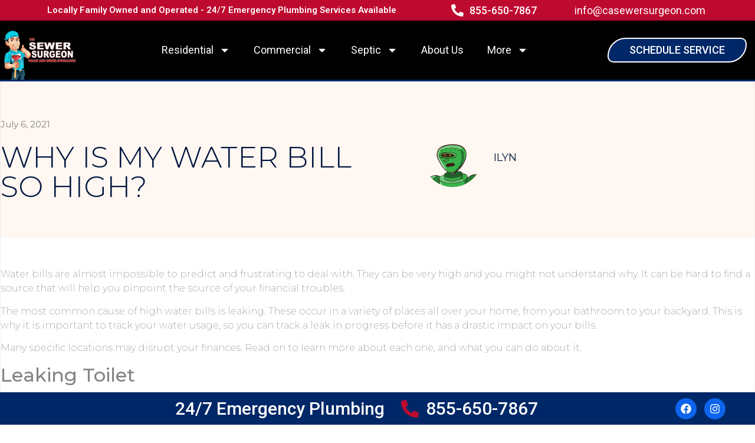

--- FILE ---
content_type: text/html; charset=UTF-8
request_url: https://casewersurgeon.com/why-is-my-water-bill-so-high/
body_size: 23673
content:
<!doctype html>
<html lang="en-US" prefix="og: https://ogp.me/ns#">
<head>
	<meta charset="UTF-8">
	<meta name="viewport" content="width=device-width, initial-scale=1">
	<link rel="profile" href="https://gmpg.org/xfn/11">
	
<!-- Search Engine Optimization by Rank Math PRO - https://rankmath.com/ -->
<title>Why Is My Water Bill So High? | The Sewer Surgeon</title>
<meta name="robots" content="follow, index, max-snippet:-1, max-video-preview:-1, max-image-preview:large"/>
<link rel="canonical" href="https://casewersurgeon.com/why-is-my-water-bill-so-high/" />
<meta property="og:locale" content="en_US" />
<meta property="og:type" content="article" />
<meta property="og:title" content="Why Is My Water Bill So High? | The Sewer Surgeon" />
<meta property="og:description" content="Water bills are almost impossible to predict and frustrating to deal with. They can be very high and you might not understand why. It can be hard to find a source that will help you pinpoint the source of your financial troubles. The most common cause of high water bills is leaking. These occur in [&hellip;]" />
<meta property="og:url" content="https://casewersurgeon.com/why-is-my-water-bill-so-high/" />
<meta property="og:site_name" content="Sewer Surgeon Plumbing Heating and Air" />
<meta property="article:section" content="Plumbing and Sewer Repair Maintenance" />
<meta property="og:updated_time" content="2023-03-28T15:24:46+00:00" />
<meta property="article:published_time" content="2021-07-06T21:38:07+00:00" />
<meta property="article:modified_time" content="2023-03-28T15:24:46+00:00" />
<meta name="twitter:card" content="summary_large_image" />
<meta name="twitter:title" content="Why Is My Water Bill So High? | The Sewer Surgeon" />
<meta name="twitter:description" content="Water bills are almost impossible to predict and frustrating to deal with. They can be very high and you might not understand why. It can be hard to find a source that will help you pinpoint the source of your financial troubles. The most common cause of high water bills is leaking. These occur in [&hellip;]" />
<meta name="twitter:label1" content="Written by" />
<meta name="twitter:data1" content="ILYN" />
<meta name="twitter:label2" content="Time to read" />
<meta name="twitter:data2" content="6 minutes" />
<script type="application/ld+json" class="rank-math-schema-pro">{"@context":"https://schema.org","@graph":[{"@type":["Corporation","Organization"],"@id":"https://casewersurgeon.com/#organization","name":"Sewer Surgeon Plumbing Heating and Air","url":"https://casewersurgeon.com","logo":{"@type":"ImageObject","@id":"https://casewersurgeon.com/#logo","url":"https://casewersurgeon.com/wp-content/uploads/2024/01/New-SS-Logo-2023-150x150.png","contentUrl":"https://casewersurgeon.com/wp-content/uploads/2024/01/New-SS-Logo-2023-150x150.png","caption":"Sewer Surgeon Plumbing Heating and Air","inLanguage":"en-US"}},{"@type":"WebSite","@id":"https://casewersurgeon.com/#website","url":"https://casewersurgeon.com","name":"Sewer Surgeon Plumbing Heating and Air","alternateName":"The Sewer Surgeon","publisher":{"@id":"https://casewersurgeon.com/#organization"},"inLanguage":"en-US"},{"@type":"BreadcrumbList","@id":"https://casewersurgeon.com/why-is-my-water-bill-so-high/#breadcrumb","itemListElement":[{"@type":"ListItem","position":"1","item":{"@id":"https://casewersurgeon.com","name":"Home"}},{"@type":"ListItem","position":"2","item":{"@id":"https://casewersurgeon.com/why-is-my-water-bill-so-high/","name":"Why Is My Water Bill So High?"}}]},{"@type":"WebPage","@id":"https://casewersurgeon.com/why-is-my-water-bill-so-high/#webpage","url":"https://casewersurgeon.com/why-is-my-water-bill-so-high/","name":"Why Is My Water Bill So High? | The Sewer Surgeon","datePublished":"2021-07-06T21:38:07+00:00","dateModified":"2023-03-28T15:24:46+00:00","isPartOf":{"@id":"https://casewersurgeon.com/#website"},"inLanguage":"en-US","breadcrumb":{"@id":"https://casewersurgeon.com/why-is-my-water-bill-so-high/#breadcrumb"}},{"@type":"Person","@id":"https://casewersurgeon.com/author/jessica/","name":"ILYN","url":"https://casewersurgeon.com/author/jessica/","image":{"@type":"ImageObject","@id":"https://secure.gravatar.com/avatar/3a6b88d3c1767e7cbde16c460bf47940f992069d70d91e89813d5ac7b5c798b0?s=96&amp;d=robohash&amp;r=g","url":"https://secure.gravatar.com/avatar/3a6b88d3c1767e7cbde16c460bf47940f992069d70d91e89813d5ac7b5c798b0?s=96&amp;d=robohash&amp;r=g","caption":"ILYN","inLanguage":"en-US"},"sameAs":["https://casewersurgeon.com/"],"worksFor":{"@id":"https://casewersurgeon.com/#organization"}},{"@type":"BlogPosting","headline":"Why Is My Water Bill So High? | The Sewer Surgeon","keywords":"WHY IS MY WATER BILL SO HIGH?","datePublished":"2021-07-06T21:38:07+00:00","dateModified":"2023-03-28T15:24:46+00:00","author":{"@id":"https://casewersurgeon.com/author/jessica/","name":"ILYN"},"publisher":{"@id":"https://casewersurgeon.com/#organization"},"description":"Water bills are almost impossible to predict and frustrating to deal with. They can be very high and you might not understand why. It can be hard to find a source that will help you pinpoint the source of your financial troubles.","name":"Why Is My Water Bill So High? | The Sewer Surgeon","@id":"https://casewersurgeon.com/why-is-my-water-bill-so-high/#richSnippet","isPartOf":{"@id":"https://casewersurgeon.com/why-is-my-water-bill-so-high/#webpage"},"inLanguage":"en-US","mainEntityOfPage":{"@id":"https://casewersurgeon.com/why-is-my-water-bill-so-high/#webpage"}}]}</script>
<!-- /Rank Math WordPress SEO plugin -->

<link rel='dns-prefetch' href='//www.googletagmanager.com' />
<link rel="alternate" type="application/rss+xml" title="The Sewer Surgeon &raquo; Feed" href="https://casewersurgeon.com/feed/" />
<link rel="alternate" type="application/rss+xml" title="The Sewer Surgeon &raquo; Comments Feed" href="https://casewersurgeon.com/comments/feed/" />
<link rel="alternate" title="oEmbed (JSON)" type="application/json+oembed" href="https://casewersurgeon.com/wp-json/oembed/1.0/embed?url=https%3A%2F%2Fcasewersurgeon.com%2Fwhy-is-my-water-bill-so-high%2F" />
<link rel="alternate" title="oEmbed (XML)" type="text/xml+oembed" href="https://casewersurgeon.com/wp-json/oembed/1.0/embed?url=https%3A%2F%2Fcasewersurgeon.com%2Fwhy-is-my-water-bill-so-high%2F&#038;format=xml" />
<style id='wp-img-auto-sizes-contain-inline-css'>
img:is([sizes=auto i],[sizes^="auto," i]){contain-intrinsic-size:3000px 1500px}
/*# sourceURL=wp-img-auto-sizes-contain-inline-css */
</style>
<style id='wp-emoji-styles-inline-css'>

	img.wp-smiley, img.emoji {
		display: inline !important;
		border: none !important;
		box-shadow: none !important;
		height: 1em !important;
		width: 1em !important;
		margin: 0 0.07em !important;
		vertical-align: -0.1em !important;
		background: none !important;
		padding: 0 !important;
	}
/*# sourceURL=wp-emoji-styles-inline-css */
</style>
<link rel='stylesheet' id='wp-block-library-css' href='https://casewersurgeon.com/wp-includes/css/dist/block-library/style.min.css?ver=6.9' media='all' />
<style id='global-styles-inline-css'>
:root{--wp--preset--aspect-ratio--square: 1;--wp--preset--aspect-ratio--4-3: 4/3;--wp--preset--aspect-ratio--3-4: 3/4;--wp--preset--aspect-ratio--3-2: 3/2;--wp--preset--aspect-ratio--2-3: 2/3;--wp--preset--aspect-ratio--16-9: 16/9;--wp--preset--aspect-ratio--9-16: 9/16;--wp--preset--color--black: #000000;--wp--preset--color--cyan-bluish-gray: #abb8c3;--wp--preset--color--white: #ffffff;--wp--preset--color--pale-pink: #f78da7;--wp--preset--color--vivid-red: #cf2e2e;--wp--preset--color--luminous-vivid-orange: #ff6900;--wp--preset--color--luminous-vivid-amber: #fcb900;--wp--preset--color--light-green-cyan: #7bdcb5;--wp--preset--color--vivid-green-cyan: #00d084;--wp--preset--color--pale-cyan-blue: #8ed1fc;--wp--preset--color--vivid-cyan-blue: #0693e3;--wp--preset--color--vivid-purple: #9b51e0;--wp--preset--gradient--vivid-cyan-blue-to-vivid-purple: linear-gradient(135deg,rgb(6,147,227) 0%,rgb(155,81,224) 100%);--wp--preset--gradient--light-green-cyan-to-vivid-green-cyan: linear-gradient(135deg,rgb(122,220,180) 0%,rgb(0,208,130) 100%);--wp--preset--gradient--luminous-vivid-amber-to-luminous-vivid-orange: linear-gradient(135deg,rgb(252,185,0) 0%,rgb(255,105,0) 100%);--wp--preset--gradient--luminous-vivid-orange-to-vivid-red: linear-gradient(135deg,rgb(255,105,0) 0%,rgb(207,46,46) 100%);--wp--preset--gradient--very-light-gray-to-cyan-bluish-gray: linear-gradient(135deg,rgb(238,238,238) 0%,rgb(169,184,195) 100%);--wp--preset--gradient--cool-to-warm-spectrum: linear-gradient(135deg,rgb(74,234,220) 0%,rgb(151,120,209) 20%,rgb(207,42,186) 40%,rgb(238,44,130) 60%,rgb(251,105,98) 80%,rgb(254,248,76) 100%);--wp--preset--gradient--blush-light-purple: linear-gradient(135deg,rgb(255,206,236) 0%,rgb(152,150,240) 100%);--wp--preset--gradient--blush-bordeaux: linear-gradient(135deg,rgb(254,205,165) 0%,rgb(254,45,45) 50%,rgb(107,0,62) 100%);--wp--preset--gradient--luminous-dusk: linear-gradient(135deg,rgb(255,203,112) 0%,rgb(199,81,192) 50%,rgb(65,88,208) 100%);--wp--preset--gradient--pale-ocean: linear-gradient(135deg,rgb(255,245,203) 0%,rgb(182,227,212) 50%,rgb(51,167,181) 100%);--wp--preset--gradient--electric-grass: linear-gradient(135deg,rgb(202,248,128) 0%,rgb(113,206,126) 100%);--wp--preset--gradient--midnight: linear-gradient(135deg,rgb(2,3,129) 0%,rgb(40,116,252) 100%);--wp--preset--font-size--small: 13px;--wp--preset--font-size--medium: 20px;--wp--preset--font-size--large: 36px;--wp--preset--font-size--x-large: 42px;--wp--preset--spacing--20: 0.44rem;--wp--preset--spacing--30: 0.67rem;--wp--preset--spacing--40: 1rem;--wp--preset--spacing--50: 1.5rem;--wp--preset--spacing--60: 2.25rem;--wp--preset--spacing--70: 3.38rem;--wp--preset--spacing--80: 5.06rem;--wp--preset--shadow--natural: 6px 6px 9px rgba(0, 0, 0, 0.2);--wp--preset--shadow--deep: 12px 12px 50px rgba(0, 0, 0, 0.4);--wp--preset--shadow--sharp: 6px 6px 0px rgba(0, 0, 0, 0.2);--wp--preset--shadow--outlined: 6px 6px 0px -3px rgb(255, 255, 255), 6px 6px rgb(0, 0, 0);--wp--preset--shadow--crisp: 6px 6px 0px rgb(0, 0, 0);}:root { --wp--style--global--content-size: 800px;--wp--style--global--wide-size: 1200px; }:where(body) { margin: 0; }.wp-site-blocks > .alignleft { float: left; margin-right: 2em; }.wp-site-blocks > .alignright { float: right; margin-left: 2em; }.wp-site-blocks > .aligncenter { justify-content: center; margin-left: auto; margin-right: auto; }:where(.wp-site-blocks) > * { margin-block-start: 24px; margin-block-end: 0; }:where(.wp-site-blocks) > :first-child { margin-block-start: 0; }:where(.wp-site-blocks) > :last-child { margin-block-end: 0; }:root { --wp--style--block-gap: 24px; }:root :where(.is-layout-flow) > :first-child{margin-block-start: 0;}:root :where(.is-layout-flow) > :last-child{margin-block-end: 0;}:root :where(.is-layout-flow) > *{margin-block-start: 24px;margin-block-end: 0;}:root :where(.is-layout-constrained) > :first-child{margin-block-start: 0;}:root :where(.is-layout-constrained) > :last-child{margin-block-end: 0;}:root :where(.is-layout-constrained) > *{margin-block-start: 24px;margin-block-end: 0;}:root :where(.is-layout-flex){gap: 24px;}:root :where(.is-layout-grid){gap: 24px;}.is-layout-flow > .alignleft{float: left;margin-inline-start: 0;margin-inline-end: 2em;}.is-layout-flow > .alignright{float: right;margin-inline-start: 2em;margin-inline-end: 0;}.is-layout-flow > .aligncenter{margin-left: auto !important;margin-right: auto !important;}.is-layout-constrained > .alignleft{float: left;margin-inline-start: 0;margin-inline-end: 2em;}.is-layout-constrained > .alignright{float: right;margin-inline-start: 2em;margin-inline-end: 0;}.is-layout-constrained > .aligncenter{margin-left: auto !important;margin-right: auto !important;}.is-layout-constrained > :where(:not(.alignleft):not(.alignright):not(.alignfull)){max-width: var(--wp--style--global--content-size);margin-left: auto !important;margin-right: auto !important;}.is-layout-constrained > .alignwide{max-width: var(--wp--style--global--wide-size);}body .is-layout-flex{display: flex;}.is-layout-flex{flex-wrap: wrap;align-items: center;}.is-layout-flex > :is(*, div){margin: 0;}body .is-layout-grid{display: grid;}.is-layout-grid > :is(*, div){margin: 0;}body{padding-top: 0px;padding-right: 0px;padding-bottom: 0px;padding-left: 0px;}a:where(:not(.wp-element-button)){text-decoration: underline;}:root :where(.wp-element-button, .wp-block-button__link){background-color: #32373c;border-width: 0;color: #fff;font-family: inherit;font-size: inherit;font-style: inherit;font-weight: inherit;letter-spacing: inherit;line-height: inherit;padding-top: calc(0.667em + 2px);padding-right: calc(1.333em + 2px);padding-bottom: calc(0.667em + 2px);padding-left: calc(1.333em + 2px);text-decoration: none;text-transform: inherit;}.has-black-color{color: var(--wp--preset--color--black) !important;}.has-cyan-bluish-gray-color{color: var(--wp--preset--color--cyan-bluish-gray) !important;}.has-white-color{color: var(--wp--preset--color--white) !important;}.has-pale-pink-color{color: var(--wp--preset--color--pale-pink) !important;}.has-vivid-red-color{color: var(--wp--preset--color--vivid-red) !important;}.has-luminous-vivid-orange-color{color: var(--wp--preset--color--luminous-vivid-orange) !important;}.has-luminous-vivid-amber-color{color: var(--wp--preset--color--luminous-vivid-amber) !important;}.has-light-green-cyan-color{color: var(--wp--preset--color--light-green-cyan) !important;}.has-vivid-green-cyan-color{color: var(--wp--preset--color--vivid-green-cyan) !important;}.has-pale-cyan-blue-color{color: var(--wp--preset--color--pale-cyan-blue) !important;}.has-vivid-cyan-blue-color{color: var(--wp--preset--color--vivid-cyan-blue) !important;}.has-vivid-purple-color{color: var(--wp--preset--color--vivid-purple) !important;}.has-black-background-color{background-color: var(--wp--preset--color--black) !important;}.has-cyan-bluish-gray-background-color{background-color: var(--wp--preset--color--cyan-bluish-gray) !important;}.has-white-background-color{background-color: var(--wp--preset--color--white) !important;}.has-pale-pink-background-color{background-color: var(--wp--preset--color--pale-pink) !important;}.has-vivid-red-background-color{background-color: var(--wp--preset--color--vivid-red) !important;}.has-luminous-vivid-orange-background-color{background-color: var(--wp--preset--color--luminous-vivid-orange) !important;}.has-luminous-vivid-amber-background-color{background-color: var(--wp--preset--color--luminous-vivid-amber) !important;}.has-light-green-cyan-background-color{background-color: var(--wp--preset--color--light-green-cyan) !important;}.has-vivid-green-cyan-background-color{background-color: var(--wp--preset--color--vivid-green-cyan) !important;}.has-pale-cyan-blue-background-color{background-color: var(--wp--preset--color--pale-cyan-blue) !important;}.has-vivid-cyan-blue-background-color{background-color: var(--wp--preset--color--vivid-cyan-blue) !important;}.has-vivid-purple-background-color{background-color: var(--wp--preset--color--vivid-purple) !important;}.has-black-border-color{border-color: var(--wp--preset--color--black) !important;}.has-cyan-bluish-gray-border-color{border-color: var(--wp--preset--color--cyan-bluish-gray) !important;}.has-white-border-color{border-color: var(--wp--preset--color--white) !important;}.has-pale-pink-border-color{border-color: var(--wp--preset--color--pale-pink) !important;}.has-vivid-red-border-color{border-color: var(--wp--preset--color--vivid-red) !important;}.has-luminous-vivid-orange-border-color{border-color: var(--wp--preset--color--luminous-vivid-orange) !important;}.has-luminous-vivid-amber-border-color{border-color: var(--wp--preset--color--luminous-vivid-amber) !important;}.has-light-green-cyan-border-color{border-color: var(--wp--preset--color--light-green-cyan) !important;}.has-vivid-green-cyan-border-color{border-color: var(--wp--preset--color--vivid-green-cyan) !important;}.has-pale-cyan-blue-border-color{border-color: var(--wp--preset--color--pale-cyan-blue) !important;}.has-vivid-cyan-blue-border-color{border-color: var(--wp--preset--color--vivid-cyan-blue) !important;}.has-vivid-purple-border-color{border-color: var(--wp--preset--color--vivid-purple) !important;}.has-vivid-cyan-blue-to-vivid-purple-gradient-background{background: var(--wp--preset--gradient--vivid-cyan-blue-to-vivid-purple) !important;}.has-light-green-cyan-to-vivid-green-cyan-gradient-background{background: var(--wp--preset--gradient--light-green-cyan-to-vivid-green-cyan) !important;}.has-luminous-vivid-amber-to-luminous-vivid-orange-gradient-background{background: var(--wp--preset--gradient--luminous-vivid-amber-to-luminous-vivid-orange) !important;}.has-luminous-vivid-orange-to-vivid-red-gradient-background{background: var(--wp--preset--gradient--luminous-vivid-orange-to-vivid-red) !important;}.has-very-light-gray-to-cyan-bluish-gray-gradient-background{background: var(--wp--preset--gradient--very-light-gray-to-cyan-bluish-gray) !important;}.has-cool-to-warm-spectrum-gradient-background{background: var(--wp--preset--gradient--cool-to-warm-spectrum) !important;}.has-blush-light-purple-gradient-background{background: var(--wp--preset--gradient--blush-light-purple) !important;}.has-blush-bordeaux-gradient-background{background: var(--wp--preset--gradient--blush-bordeaux) !important;}.has-luminous-dusk-gradient-background{background: var(--wp--preset--gradient--luminous-dusk) !important;}.has-pale-ocean-gradient-background{background: var(--wp--preset--gradient--pale-ocean) !important;}.has-electric-grass-gradient-background{background: var(--wp--preset--gradient--electric-grass) !important;}.has-midnight-gradient-background{background: var(--wp--preset--gradient--midnight) !important;}.has-small-font-size{font-size: var(--wp--preset--font-size--small) !important;}.has-medium-font-size{font-size: var(--wp--preset--font-size--medium) !important;}.has-large-font-size{font-size: var(--wp--preset--font-size--large) !important;}.has-x-large-font-size{font-size: var(--wp--preset--font-size--x-large) !important;}
/*# sourceURL=global-styles-inline-css */
</style>

<link rel='stylesheet' id='hello-elementor-css' href='https://casewersurgeon.com/wp-content/themes/hello-elementor/style.min.css?ver=3.3.0' media='all' />
<link rel='stylesheet' id='hello-elementor-theme-style-css' href='https://casewersurgeon.com/wp-content/themes/hello-elementor/theme.min.css?ver=3.3.0' media='all' />
<link rel='stylesheet' id='hello-elementor-header-footer-css' href='https://casewersurgeon.com/wp-content/themes/hello-elementor/header-footer.min.css?ver=3.3.0' media='all' />
<link rel='stylesheet' id='elementor-frontend-css' href='https://casewersurgeon.com/wp-content/plugins/elementor/assets/css/frontend.min.css?ver=3.27.6' media='all' />
<link rel='stylesheet' id='elementor-post-4935-css' href='https://casewersurgeon.com/wp-content/uploads/elementor/css/post-4935.css?ver=1764711929' media='all' />
<link rel='stylesheet' id='widget-heading-css' href='https://casewersurgeon.com/wp-content/plugins/elementor/assets/css/widget-heading.min.css?ver=3.27.6' media='all' />
<link rel='stylesheet' id='widget-icon-list-css' href='https://casewersurgeon.com/wp-content/plugins/elementor/assets/css/widget-icon-list.min.css?ver=3.27.6' media='all' />
<link rel='stylesheet' id='widget-image-css' href='https://casewersurgeon.com/wp-content/plugins/elementor/assets/css/widget-image.min.css?ver=3.27.6' media='all' />
<link rel='stylesheet' id='widget-nav-menu-css' href='https://casewersurgeon.com/wp-content/plugins/elementor-pro/assets/css/widget-nav-menu.min.css?ver=3.27.4' media='all' />
<link rel='stylesheet' id='e-sticky-css' href='https://casewersurgeon.com/wp-content/plugins/elementor-pro/assets/css/modules/sticky.min.css?ver=3.27.4' media='all' />
<link rel='stylesheet' id='e-animation-grow-css' href='https://casewersurgeon.com/wp-content/plugins/elementor/assets/lib/animations/styles/e-animation-grow.min.css?ver=3.27.6' media='all' />
<link rel='stylesheet' id='widget-social-icons-css' href='https://casewersurgeon.com/wp-content/plugins/elementor/assets/css/widget-social-icons.min.css?ver=3.27.6' media='all' />
<link rel='stylesheet' id='e-apple-webkit-css' href='https://casewersurgeon.com/wp-content/plugins/elementor/assets/css/conditionals/apple-webkit.min.css?ver=3.27.6' media='all' />
<link rel='stylesheet' id='widget-divider-css' href='https://casewersurgeon.com/wp-content/plugins/elementor/assets/css/widget-divider.min.css?ver=3.27.6' media='all' />
<link rel='stylesheet' id='widget-text-editor-css' href='https://casewersurgeon.com/wp-content/plugins/elementor/assets/css/widget-text-editor.min.css?ver=3.27.6' media='all' />
<link rel='stylesheet' id='widget-post-info-css' href='https://casewersurgeon.com/wp-content/plugins/elementor-pro/assets/css/widget-post-info.min.css?ver=3.27.4' media='all' />
<link rel='stylesheet' id='widget-author-box-css' href='https://casewersurgeon.com/wp-content/plugins/elementor-pro/assets/css/widget-author-box.min.css?ver=3.27.4' media='all' />
<link rel='stylesheet' id='widget-share-buttons-css' href='https://casewersurgeon.com/wp-content/plugins/elementor-pro/assets/css/widget-share-buttons.min.css?ver=3.27.4' media='all' />
<link rel='stylesheet' id='widget-post-navigation-css' href='https://casewersurgeon.com/wp-content/plugins/elementor-pro/assets/css/widget-post-navigation.min.css?ver=3.27.4' media='all' />
<link rel='stylesheet' id='widget-posts-css' href='https://casewersurgeon.com/wp-content/plugins/elementor-pro/assets/css/widget-posts.min.css?ver=3.27.4' media='all' />
<link rel='stylesheet' id='elementor-post-5291-css' href='https://casewersurgeon.com/wp-content/uploads/elementor/css/post-5291.css?ver=1764711929' media='all' />
<link rel='stylesheet' id='elementor-post-5314-css' href='https://casewersurgeon.com/wp-content/uploads/elementor/css/post-5314.css?ver=1764711929' media='all' />
<link rel='stylesheet' id='elementor-post-6933-css' href='https://casewersurgeon.com/wp-content/uploads/elementor/css/post-6933.css?ver=1764711929' media='all' />
<link rel='stylesheet' id='wp-block-paragraph-css' href='https://casewersurgeon.com/wp-includes/blocks/paragraph/style.min.css?ver=6.9' media='all' />
<link rel='stylesheet' id='wp-block-heading-css' href='https://casewersurgeon.com/wp-includes/blocks/heading/style.min.css?ver=6.9' media='all' />
<link rel='stylesheet' id='wp-block-list-css' href='https://casewersurgeon.com/wp-includes/blocks/list/style.min.css?ver=6.9' media='all' />
<link rel='stylesheet' id='google-fonts-1-css' href='https://fonts.googleapis.com/css?family=Roboto%3A100%2C100italic%2C200%2C200italic%2C300%2C300italic%2C400%2C400italic%2C500%2C500italic%2C600%2C600italic%2C700%2C700italic%2C800%2C800italic%2C900%2C900italic%7CRoboto+Slab%3A100%2C100italic%2C200%2C200italic%2C300%2C300italic%2C400%2C400italic%2C500%2C500italic%2C600%2C600italic%2C700%2C700italic%2C800%2C800italic%2C900%2C900italic%7CMontserrat%3A100%2C100italic%2C200%2C200italic%2C300%2C300italic%2C400%2C400italic%2C500%2C500italic%2C600%2C600italic%2C700%2C700italic%2C800%2C800italic%2C900%2C900italic&#038;display=swap&#038;ver=6.9' media='all' />
<link rel="preconnect" href="https://fonts.gstatic.com/" crossorigin><script src="https://casewersurgeon.com/wp-includes/js/jquery/jquery.min.js?ver=3.7.1" id="jquery-core-js"></script>
<script src="https://casewersurgeon.com/wp-includes/js/jquery/jquery-migrate.min.js?ver=3.4.1" id="jquery-migrate-js"></script>

<!-- Google tag (gtag.js) snippet added by Site Kit -->
<!-- Google Analytics snippet added by Site Kit -->
<script src="https://www.googletagmanager.com/gtag/js?id=G-2S691YH8BP" id="google_gtagjs-js" async></script>
<script id="google_gtagjs-js-after">
window.dataLayer = window.dataLayer || [];function gtag(){dataLayer.push(arguments);}
gtag("set","linker",{"domains":["casewersurgeon.com"]});
gtag("js", new Date());
gtag("set", "developer_id.dZTNiMT", true);
gtag("config", "G-2S691YH8BP");
//# sourceURL=google_gtagjs-js-after
</script>
<link rel="https://api.w.org/" href="https://casewersurgeon.com/wp-json/" /><link rel="alternate" title="JSON" type="application/json" href="https://casewersurgeon.com/wp-json/wp/v2/posts/3181" /><link rel="EditURI" type="application/rsd+xml" title="RSD" href="https://casewersurgeon.com/xmlrpc.php?rsd" />
<meta name="generator" content="WordPress 6.9" />
<link rel='shortlink' href='https://casewersurgeon.com/?p=3181' />
<meta name="generator" content="Site Kit by Google 1.158.0" /><!-- Google tag (gtag.js) -->
<script async src="https://www.googletagmanager.com/gtag/js?id=AW-657573902"></script>
<script>
  window.dataLayer = window.dataLayer || [];
  function gtag(){dataLayer.push(arguments);}
  gtag('js', new Date());

  gtag('config', 'AW-657573902');
</script>

<script>
  gtag('config', 'AW-657573902/lF_JCLq5jY8aEI6Qx7kC', {
    'phone_conversion_number': '(888) 820-3938'
  });
</script>

<div class="hidden">+8888203938</div>

<style>
.hidden {
  display: none;
}
</style><meta name="generator" content="Elementor 3.27.6; features: e_font_icon_svg, additional_custom_breakpoints, e_element_cache; settings: css_print_method-external, google_font-enabled, font_display-swap">
			<style>
				.e-con.e-parent:nth-of-type(n+4):not(.e-lazyloaded):not(.e-no-lazyload),
				.e-con.e-parent:nth-of-type(n+4):not(.e-lazyloaded):not(.e-no-lazyload) * {
					background-image: none !important;
				}
				@media screen and (max-height: 1024px) {
					.e-con.e-parent:nth-of-type(n+3):not(.e-lazyloaded):not(.e-no-lazyload),
					.e-con.e-parent:nth-of-type(n+3):not(.e-lazyloaded):not(.e-no-lazyload) * {
						background-image: none !important;
					}
				}
				@media screen and (max-height: 640px) {
					.e-con.e-parent:nth-of-type(n+2):not(.e-lazyloaded):not(.e-no-lazyload),
					.e-con.e-parent:nth-of-type(n+2):not(.e-lazyloaded):not(.e-no-lazyload) * {
						background-image: none !important;
					}
				}
			</style>
			<script id="google_gtagjs" src="https://www.googletagmanager.com/gtag/js?id=G-2S691YH8BP" async></script>
<script id="google_gtagjs-inline">
window.dataLayer = window.dataLayer || [];function gtag(){dataLayer.push(arguments);}gtag('js', new Date());gtag('config', 'G-2S691YH8BP', {} );
</script>
<link rel="icon" href="https://casewersurgeon.com/wp-content/uploads/2024/01/favicon-sewer-surgeon-trans-150x150.png" sizes="32x32" />
<link rel="icon" href="https://casewersurgeon.com/wp-content/uploads/2024/01/favicon-sewer-surgeon-trans.png" sizes="192x192" />
<link rel="apple-touch-icon" href="https://casewersurgeon.com/wp-content/uploads/2024/01/favicon-sewer-surgeon-trans.png" />
<meta name="msapplication-TileImage" content="https://casewersurgeon.com/wp-content/uploads/2024/01/favicon-sewer-surgeon-trans.png" />
<link rel='stylesheet' id='elementor-post-6092-css' href='https://casewersurgeon.com/wp-content/uploads/elementor/css/post-6092.css?ver=1764711930' media='all' />
<link rel='stylesheet' id='widget-form-css' href='https://casewersurgeon.com/wp-content/plugins/elementor-pro/assets/css/widget-form.min.css?ver=3.27.4' media='all' />
<link rel='stylesheet' id='e-animation-slideInUp-css' href='https://casewersurgeon.com/wp-content/plugins/elementor/assets/lib/animations/styles/slideInUp.min.css?ver=3.27.6' media='all' />
<link rel='stylesheet' id='e-animation-fadeIn-css' href='https://casewersurgeon.com/wp-content/plugins/elementor/assets/lib/animations/styles/fadeIn.min.css?ver=3.27.6' media='all' />
<link rel='stylesheet' id='e-popup-css' href='https://casewersurgeon.com/wp-content/plugins/elementor-pro/assets/css/conditionals/popup.min.css?ver=3.27.4' media='all' />
<link rel='stylesheet' id='google-fonts-2-css' href='https://fonts.googleapis.com/css?family=Roboto+Flex%3A100%2C100italic%2C200%2C200italic%2C300%2C300italic%2C400%2C400italic%2C500%2C500italic%2C600%2C600italic%2C700%2C700italic%2C800%2C800italic%2C900%2C900italic&#038;display=swap&#038;ver=6.9' media='all' />
<meta name="traceparent" content="00-9c14a4d5b962c5260000001768975778-9c14a4d5b962c526-01"></head>
<body class="wp-singular post-template-default single single-post postid-3181 single-format-standard wp-custom-logo wp-embed-responsive wp-theme-hello-elementor theme-default elementor-default elementor-kit-4935 elementor-page-6933">


<a class="skip-link screen-reader-text" href="#content">Skip to content</a>

		<div data-elementor-type="header" data-elementor-id="5291" class="elementor elementor-5291 elementor-location-header" data-elementor-post-type="elementor_library">
					<section class="elementor-section elementor-top-section elementor-element elementor-element-276f9e0 elementor-section-boxed elementor-section-height-default elementor-section-height-default" data-id="276f9e0" data-element_type="section" data-settings="{&quot;background_background&quot;:&quot;classic&quot;}">
						<div class="elementor-container elementor-column-gap-default">
					<div class="elementor-column elementor-col-33 elementor-top-column elementor-element elementor-element-ab14a58" data-id="ab14a58" data-element_type="column">
			<div class="elementor-widget-wrap elementor-element-populated">
						<div class="elementor-element elementor-element-fbb32f7 elementor-widget elementor-widget-heading" data-id="fbb32f7" data-element_type="widget" data-widget_type="heading.default">
				<div class="elementor-widget-container">
					<h2 class="elementor-heading-title elementor-size-default">Locally Family Owned and Operated - 24/7 Emergency Plumbing Services Available</h2>				</div>
				</div>
					</div>
		</div>
				<div class="elementor-column elementor-col-33 elementor-top-column elementor-element elementor-element-9b87418" data-id="9b87418" data-element_type="column">
			<div class="elementor-widget-wrap elementor-element-populated">
						<div class="elementor-element elementor-element-0c1f5cf elementor-align-right elementor-mobile-align-left elementor-icon-list--layout-traditional elementor-list-item-link-full_width elementor-widget elementor-widget-icon-list" data-id="0c1f5cf" data-element_type="widget" data-widget_type="icon-list.default">
				<div class="elementor-widget-container">
							<ul class="elementor-icon-list-items">
							<li class="elementor-icon-list-item">
											<a href="tel:%20855-650-7867">

												<span class="elementor-icon-list-icon">
							<svg aria-hidden="true" class="e-font-icon-svg e-fas-phone-alt" viewBox="0 0 512 512" xmlns="http://www.w3.org/2000/svg"><path d="M497.39 361.8l-112-48a24 24 0 0 0-28 6.9l-49.6 60.6A370.66 370.66 0 0 1 130.6 204.11l60.6-49.6a23.94 23.94 0 0 0 6.9-28l-48-112A24.16 24.16 0 0 0 122.6.61l-104 24A24 24 0 0 0 0 48c0 256.5 207.9 464 464 464a24 24 0 0 0 23.4-18.6l24-104a24.29 24.29 0 0 0-14.01-27.6z"></path></svg>						</span>
										<span class="elementor-icon-list-text"> 855-650-7867</span>
											</a>
									</li>
						</ul>
						</div>
				</div>
					</div>
		</div>
				<div class="elementor-column elementor-col-33 elementor-top-column elementor-element elementor-element-cc03f4e" data-id="cc03f4e" data-element_type="column">
			<div class="elementor-widget-wrap elementor-element-populated">
						<div class="elementor-element elementor-element-80ae305 elementor-align-right elementor-mobile-align-right elementor-icon-list--layout-traditional elementor-list-item-link-full_width elementor-widget elementor-widget-icon-list" data-id="80ae305" data-element_type="widget" data-widget_type="icon-list.default">
				<div class="elementor-widget-container">
							<ul class="elementor-icon-list-items">
							<li class="elementor-icon-list-item">
											<a href="#elementor-action%3Aaction%3Dpopup%3Aopen%26settings%3DeyJpZCI6IjYwOTIiLCJ0b2dnbGUiOmZhbHNlfQ%3D%3D">

											<span class="elementor-icon-list-text"> <span class="__cf_email__" data-cfemail="1f767179705f7c7e6c7a687a6d6c6a6d787a7071317c7072">[email&#160;protected]</span></span>
											</a>
									</li>
						</ul>
						</div>
				</div>
					</div>
		</div>
					</div>
		</section>
				<section class="elementor-section elementor-top-section elementor-element elementor-element-04f46e0 elementor-section-boxed elementor-section-height-default elementor-section-height-default" data-id="04f46e0" data-element_type="section" data-settings="{&quot;background_background&quot;:&quot;classic&quot;,&quot;sticky&quot;:&quot;top&quot;,&quot;sticky_on&quot;:[&quot;desktop&quot;,&quot;tablet&quot;,&quot;mobile&quot;],&quot;sticky_offset&quot;:0,&quot;sticky_effects_offset&quot;:0,&quot;sticky_anchor_link_offset&quot;:0}">
							<div class="elementor-background-overlay"></div>
							<div class="elementor-container elementor-column-gap-default">
					<div class="elementor-column elementor-col-33 elementor-top-column elementor-element elementor-element-ca8bd0d" data-id="ca8bd0d" data-element_type="column">
			<div class="elementor-widget-wrap elementor-element-populated">
						<div class="elementor-element elementor-element-08729f4 elementor-widget elementor-widget-theme-site-logo elementor-widget-image" data-id="08729f4" data-element_type="widget" data-widget_type="theme-site-logo.default">
				<div class="elementor-widget-container">
											<a href="https://casewersurgeon.com">
			<img width="2700" height="1800" src="https://casewersurgeon.com/wp-content/uploads/2024/01/New-SS-Logo-2023.png" class="attachment-full size-full wp-image-4928" alt="The Sewer Surgeon" srcset="https://casewersurgeon.com/wp-content/uploads/2024/01/New-SS-Logo-2023.png 2700w, https://casewersurgeon.com/wp-content/uploads/2024/01/New-SS-Logo-2023-300x200.png 300w, https://casewersurgeon.com/wp-content/uploads/2024/01/New-SS-Logo-2023-1024x683.png 1024w, https://casewersurgeon.com/wp-content/uploads/2024/01/New-SS-Logo-2023-768x512.png 768w, https://casewersurgeon.com/wp-content/uploads/2024/01/New-SS-Logo-2023-1536x1024.png 1536w, https://casewersurgeon.com/wp-content/uploads/2024/01/New-SS-Logo-2023-2048x1365.png 2048w" sizes="(max-width: 2700px) 100vw, 2700px" />				</a>
											</div>
				</div>
					</div>
		</div>
				<div class="elementor-column elementor-col-33 elementor-top-column elementor-element elementor-element-b28ac6f" data-id="b28ac6f" data-element_type="column">
			<div class="elementor-widget-wrap elementor-element-populated">
						<div class="elementor-element elementor-element-26d3dee elementor-nav-menu__align-center elementor-nav-menu--stretch elementor-nav-menu--dropdown-tablet elementor-nav-menu__text-align-aside elementor-nav-menu--toggle elementor-nav-menu--burger elementor-widget elementor-widget-nav-menu" data-id="26d3dee" data-element_type="widget" data-settings="{&quot;full_width&quot;:&quot;stretch&quot;,&quot;layout&quot;:&quot;horizontal&quot;,&quot;submenu_icon&quot;:{&quot;value&quot;:&quot;&lt;svg class=\&quot;e-font-icon-svg e-fas-caret-down\&quot; viewBox=\&quot;0 0 320 512\&quot; xmlns=\&quot;http:\/\/www.w3.org\/2000\/svg\&quot;&gt;&lt;path d=\&quot;M31.3 192h257.3c17.8 0 26.7 21.5 14.1 34.1L174.1 354.8c-7.8 7.8-20.5 7.8-28.3 0L17.2 226.1C4.6 213.5 13.5 192 31.3 192z\&quot;&gt;&lt;\/path&gt;&lt;\/svg&gt;&quot;,&quot;library&quot;:&quot;fa-solid&quot;},&quot;toggle&quot;:&quot;burger&quot;}" data-widget_type="nav-menu.default">
				<div class="elementor-widget-container">
								<nav aria-label="Menu" class="elementor-nav-menu--main elementor-nav-menu__container elementor-nav-menu--layout-horizontal e--pointer-none">
				<ul id="menu-1-26d3dee" class="elementor-nav-menu"><li class="menu-item menu-item-type-post_type menu-item-object-page menu-item-has-children menu-item-393"><a href="https://casewersurgeon.com/residential-plumbing-services/" class="elementor-item">Residential</a>
<ul class="sub-menu elementor-nav-menu--dropdown">
	<li class="menu-item menu-item-type-post_type menu-item-object-page menu-item-6039"><a href="https://casewersurgeon.com/residential-drain-cleaning/" class="elementor-sub-item">Residential Drain Cleaning</a></li>
	<li class="menu-item menu-item-type-post_type menu-item-object-page menu-item-6314"><a href="https://casewersurgeon.com/residential-drain-line-repair/" class="elementor-sub-item">Residential Drain Line Repair</a></li>
	<li class="menu-item menu-item-type-post_type menu-item-object-page menu-item-6337"><a href="https://casewersurgeon.com/residential-hydro-jetting/" class="elementor-sub-item">Residential Hydro Jetting</a></li>
	<li class="menu-item menu-item-type-post_type menu-item-object-page menu-item-6417"><a href="https://casewersurgeon.com/residential-sewer-line-cleaning/" class="elementor-sub-item">Residential Sewer Line Cleaning</a></li>
	<li class="menu-item menu-item-type-post_type menu-item-object-page menu-item-6416"><a href="https://casewersurgeon.com/residential-sewer-line-repair-or-replacement/" class="elementor-sub-item">Residential Sewer Line Repair Replacement</a></li>
	<li class="menu-item menu-item-type-post_type menu-item-object-page menu-item-6450"><a href="https://casewersurgeon.com/residential-trenchless-pipe-lining/" class="elementor-sub-item">Residential Trenchless Pipe Lining</a></li>
	<li class="menu-item menu-item-type-post_type menu-item-object-page menu-item-6469"><a href="https://casewersurgeon.com/residential-trenchless-pipe-repair/" class="elementor-sub-item">Residential Trenchless Pipe Repair</a></li>
	<li class="menu-item menu-item-type-post_type menu-item-object-page menu-item-6488"><a href="https://casewersurgeon.com/residential-trenchless-sewer-repair/" class="elementor-sub-item">Residential Trenchless Sewer Repair</a></li>
	<li class="menu-item menu-item-type-post_type menu-item-object-page menu-item-6497"><a href="https://casewersurgeon.com/residential-water-line-repair-replacement/" class="elementor-sub-item">Residential Water Line Repair Replacement</a></li>
	<li class="menu-item menu-item-type-post_type menu-item-object-page menu-item-6508"><a href="https://casewersurgeon.com/residential-sewer-line-camera-inspection/" class="elementor-sub-item">Residential Sewer Line Camera Inspection</a></li>
	<li class="menu-item menu-item-type-post_type menu-item-object-page menu-item-7119"><a href="https://casewersurgeon.com/hot-tapping-pipeline-services/" class="elementor-sub-item">Hot Tapping Pipeline Services</a></li>
</ul>
</li>
<li class="menu-item menu-item-type-post_type menu-item-object-page menu-item-has-children menu-item-362"><a href="https://casewersurgeon.com/commercial-plumbing-services/" class="elementor-item">Commercial</a>
<ul class="sub-menu elementor-nav-menu--dropdown">
	<li class="menu-item menu-item-type-post_type menu-item-object-page menu-item-6565"><a href="https://casewersurgeon.com/commercial-drain-cleaning/" class="elementor-sub-item">Commercial Drain Cleaning</a></li>
	<li class="menu-item menu-item-type-post_type menu-item-object-page menu-item-6576"><a href="https://casewersurgeon.com/commercial-hydro-jetting/" class="elementor-sub-item">Commercial Hydro Jetting</a></li>
	<li class="menu-item menu-item-type-post_type menu-item-object-page menu-item-6584"><a href="https://casewersurgeon.com/commercial-drain-line-repair/" class="elementor-sub-item">Commercial Drain Line Repair</a></li>
	<li class="menu-item menu-item-type-post_type menu-item-object-page menu-item-6598"><a href="https://casewersurgeon.com/commercial-sewer-line-cleaning/" class="elementor-sub-item">Commercial Sewer Line Cleaning</a></li>
	<li class="menu-item menu-item-type-post_type menu-item-object-page menu-item-6612"><a href="https://casewersurgeon.com/commercial-sewer-line-repair-replacement/" class="elementor-sub-item">Commercial Sewer Line Repair or Replacement</a></li>
	<li class="menu-item menu-item-type-post_type menu-item-object-page menu-item-6627"><a href="https://casewersurgeon.com/commercial-trenchless-sewer-line-repair/" class="elementor-sub-item">Commercial Trenchless Sewer Line Repair</a></li>
	<li class="menu-item menu-item-type-post_type menu-item-object-page menu-item-6637"><a href="https://casewersurgeon.com/commercial-trenchless-pipe-lining/" class="elementor-sub-item">Commercial Trenchless Pipe Lining</a></li>
	<li class="menu-item menu-item-type-post_type menu-item-object-page menu-item-6648"><a href="https://casewersurgeon.com/commercial-trenchless-pipe-repair/" class="elementor-sub-item">Commercial Trenchless Pipe Repair</a></li>
	<li class="menu-item menu-item-type-post_type menu-item-object-page menu-item-6657"><a href="https://casewersurgeon.com/commercial-water-line-repair-replacement/" class="elementor-sub-item">Commercial Water Line Repair or Replacement</a></li>
	<li class="menu-item menu-item-type-post_type menu-item-object-page menu-item-6668"><a href="https://casewersurgeon.com/commercial-sewer-line-camera-inspection/" class="elementor-sub-item">Commercial Sewer Line Camera Inspection</a></li>
</ul>
</li>
<li class="menu-item menu-item-type-post_type menu-item-object-page menu-item-has-children menu-item-6750"><a href="https://casewersurgeon.com/septic-plumbing-services/" class="elementor-item">Septic</a>
<ul class="sub-menu elementor-nav-menu--dropdown">
	<li class="menu-item menu-item-type-post_type menu-item-object-page menu-item-6677"><a href="https://casewersurgeon.com/septic-to-sewer-conversion/" class="elementor-sub-item">Septic to Sewer Conversion Service</a></li>
	<li class="menu-item menu-item-type-post_type menu-item-object-page menu-item-6692"><a href="https://casewersurgeon.com/septic-pumping-system/" class="elementor-sub-item">Septic Pumping System</a></li>
	<li class="menu-item menu-item-type-post_type menu-item-object-page menu-item-6703"><a href="https://casewersurgeon.com/septic-repair-services/" class="elementor-sub-item">Septic Repair Services</a></li>
</ul>
</li>
<li class="menu-item menu-item-type-post_type menu-item-object-page menu-item-188"><a href="https://casewersurgeon.com/about-us/" class="elementor-item">About Us</a></li>
<li class="menu-item menu-item-type-custom menu-item-object-custom menu-item-has-children menu-item-5877"><a class="elementor-item">More</a>
<ul class="sub-menu elementor-nav-menu--dropdown">
	<li class="menu-item menu-item-type-custom menu-item-object-custom menu-item-5880"><a href="/contact/" class="elementor-sub-item">Contact Us</a></li>
	<li class="menu-item menu-item-type-custom menu-item-object-custom menu-item-5879"><a href="/articles/" class="elementor-sub-item">Blog Articles</a></li>
	<li class="menu-item menu-item-type-custom menu-item-object-custom menu-item-5878"><a href="/coupons/" class="elementor-sub-item">Coupons</a></li>
</ul>
</li>
</ul>			</nav>
					<div class="elementor-menu-toggle" role="button" tabindex="0" aria-label="Menu Toggle" aria-expanded="false">
			<svg aria-hidden="true" role="presentation" class="elementor-menu-toggle__icon--open e-font-icon-svg e-eicon-menu-bar" viewBox="0 0 1000 1000" xmlns="http://www.w3.org/2000/svg"><path d="M104 333H896C929 333 958 304 958 271S929 208 896 208H104C71 208 42 237 42 271S71 333 104 333ZM104 583H896C929 583 958 554 958 521S929 458 896 458H104C71 458 42 487 42 521S71 583 104 583ZM104 833H896C929 833 958 804 958 771S929 708 896 708H104C71 708 42 737 42 771S71 833 104 833Z"></path></svg><svg aria-hidden="true" role="presentation" class="elementor-menu-toggle__icon--close e-font-icon-svg e-eicon-close" viewBox="0 0 1000 1000" xmlns="http://www.w3.org/2000/svg"><path d="M742 167L500 408 258 167C246 154 233 150 217 150 196 150 179 158 167 167 154 179 150 196 150 212 150 229 154 242 171 254L408 500 167 742C138 771 138 800 167 829 196 858 225 858 254 829L496 587 738 829C750 842 767 846 783 846 800 846 817 842 829 829 842 817 846 804 846 783 846 767 842 750 829 737L588 500 833 258C863 229 863 200 833 171 804 137 775 137 742 167Z"></path></svg>		</div>
					<nav class="elementor-nav-menu--dropdown elementor-nav-menu__container" aria-hidden="true">
				<ul id="menu-2-26d3dee" class="elementor-nav-menu"><li class="menu-item menu-item-type-post_type menu-item-object-page menu-item-has-children menu-item-393"><a href="https://casewersurgeon.com/residential-plumbing-services/" class="elementor-item" tabindex="-1">Residential</a>
<ul class="sub-menu elementor-nav-menu--dropdown">
	<li class="menu-item menu-item-type-post_type menu-item-object-page menu-item-6039"><a href="https://casewersurgeon.com/residential-drain-cleaning/" class="elementor-sub-item" tabindex="-1">Residential Drain Cleaning</a></li>
	<li class="menu-item menu-item-type-post_type menu-item-object-page menu-item-6314"><a href="https://casewersurgeon.com/residential-drain-line-repair/" class="elementor-sub-item" tabindex="-1">Residential Drain Line Repair</a></li>
	<li class="menu-item menu-item-type-post_type menu-item-object-page menu-item-6337"><a href="https://casewersurgeon.com/residential-hydro-jetting/" class="elementor-sub-item" tabindex="-1">Residential Hydro Jetting</a></li>
	<li class="menu-item menu-item-type-post_type menu-item-object-page menu-item-6417"><a href="https://casewersurgeon.com/residential-sewer-line-cleaning/" class="elementor-sub-item" tabindex="-1">Residential Sewer Line Cleaning</a></li>
	<li class="menu-item menu-item-type-post_type menu-item-object-page menu-item-6416"><a href="https://casewersurgeon.com/residential-sewer-line-repair-or-replacement/" class="elementor-sub-item" tabindex="-1">Residential Sewer Line Repair Replacement</a></li>
	<li class="menu-item menu-item-type-post_type menu-item-object-page menu-item-6450"><a href="https://casewersurgeon.com/residential-trenchless-pipe-lining/" class="elementor-sub-item" tabindex="-1">Residential Trenchless Pipe Lining</a></li>
	<li class="menu-item menu-item-type-post_type menu-item-object-page menu-item-6469"><a href="https://casewersurgeon.com/residential-trenchless-pipe-repair/" class="elementor-sub-item" tabindex="-1">Residential Trenchless Pipe Repair</a></li>
	<li class="menu-item menu-item-type-post_type menu-item-object-page menu-item-6488"><a href="https://casewersurgeon.com/residential-trenchless-sewer-repair/" class="elementor-sub-item" tabindex="-1">Residential Trenchless Sewer Repair</a></li>
	<li class="menu-item menu-item-type-post_type menu-item-object-page menu-item-6497"><a href="https://casewersurgeon.com/residential-water-line-repair-replacement/" class="elementor-sub-item" tabindex="-1">Residential Water Line Repair Replacement</a></li>
	<li class="menu-item menu-item-type-post_type menu-item-object-page menu-item-6508"><a href="https://casewersurgeon.com/residential-sewer-line-camera-inspection/" class="elementor-sub-item" tabindex="-1">Residential Sewer Line Camera Inspection</a></li>
	<li class="menu-item menu-item-type-post_type menu-item-object-page menu-item-7119"><a href="https://casewersurgeon.com/hot-tapping-pipeline-services/" class="elementor-sub-item" tabindex="-1">Hot Tapping Pipeline Services</a></li>
</ul>
</li>
<li class="menu-item menu-item-type-post_type menu-item-object-page menu-item-has-children menu-item-362"><a href="https://casewersurgeon.com/commercial-plumbing-services/" class="elementor-item" tabindex="-1">Commercial</a>
<ul class="sub-menu elementor-nav-menu--dropdown">
	<li class="menu-item menu-item-type-post_type menu-item-object-page menu-item-6565"><a href="https://casewersurgeon.com/commercial-drain-cleaning/" class="elementor-sub-item" tabindex="-1">Commercial Drain Cleaning</a></li>
	<li class="menu-item menu-item-type-post_type menu-item-object-page menu-item-6576"><a href="https://casewersurgeon.com/commercial-hydro-jetting/" class="elementor-sub-item" tabindex="-1">Commercial Hydro Jetting</a></li>
	<li class="menu-item menu-item-type-post_type menu-item-object-page menu-item-6584"><a href="https://casewersurgeon.com/commercial-drain-line-repair/" class="elementor-sub-item" tabindex="-1">Commercial Drain Line Repair</a></li>
	<li class="menu-item menu-item-type-post_type menu-item-object-page menu-item-6598"><a href="https://casewersurgeon.com/commercial-sewer-line-cleaning/" class="elementor-sub-item" tabindex="-1">Commercial Sewer Line Cleaning</a></li>
	<li class="menu-item menu-item-type-post_type menu-item-object-page menu-item-6612"><a href="https://casewersurgeon.com/commercial-sewer-line-repair-replacement/" class="elementor-sub-item" tabindex="-1">Commercial Sewer Line Repair or Replacement</a></li>
	<li class="menu-item menu-item-type-post_type menu-item-object-page menu-item-6627"><a href="https://casewersurgeon.com/commercial-trenchless-sewer-line-repair/" class="elementor-sub-item" tabindex="-1">Commercial Trenchless Sewer Line Repair</a></li>
	<li class="menu-item menu-item-type-post_type menu-item-object-page menu-item-6637"><a href="https://casewersurgeon.com/commercial-trenchless-pipe-lining/" class="elementor-sub-item" tabindex="-1">Commercial Trenchless Pipe Lining</a></li>
	<li class="menu-item menu-item-type-post_type menu-item-object-page menu-item-6648"><a href="https://casewersurgeon.com/commercial-trenchless-pipe-repair/" class="elementor-sub-item" tabindex="-1">Commercial Trenchless Pipe Repair</a></li>
	<li class="menu-item menu-item-type-post_type menu-item-object-page menu-item-6657"><a href="https://casewersurgeon.com/commercial-water-line-repair-replacement/" class="elementor-sub-item" tabindex="-1">Commercial Water Line Repair or Replacement</a></li>
	<li class="menu-item menu-item-type-post_type menu-item-object-page menu-item-6668"><a href="https://casewersurgeon.com/commercial-sewer-line-camera-inspection/" class="elementor-sub-item" tabindex="-1">Commercial Sewer Line Camera Inspection</a></li>
</ul>
</li>
<li class="menu-item menu-item-type-post_type menu-item-object-page menu-item-has-children menu-item-6750"><a href="https://casewersurgeon.com/septic-plumbing-services/" class="elementor-item" tabindex="-1">Septic</a>
<ul class="sub-menu elementor-nav-menu--dropdown">
	<li class="menu-item menu-item-type-post_type menu-item-object-page menu-item-6677"><a href="https://casewersurgeon.com/septic-to-sewer-conversion/" class="elementor-sub-item" tabindex="-1">Septic to Sewer Conversion Service</a></li>
	<li class="menu-item menu-item-type-post_type menu-item-object-page menu-item-6692"><a href="https://casewersurgeon.com/septic-pumping-system/" class="elementor-sub-item" tabindex="-1">Septic Pumping System</a></li>
	<li class="menu-item menu-item-type-post_type menu-item-object-page menu-item-6703"><a href="https://casewersurgeon.com/septic-repair-services/" class="elementor-sub-item" tabindex="-1">Septic Repair Services</a></li>
</ul>
</li>
<li class="menu-item menu-item-type-post_type menu-item-object-page menu-item-188"><a href="https://casewersurgeon.com/about-us/" class="elementor-item" tabindex="-1">About Us</a></li>
<li class="menu-item menu-item-type-custom menu-item-object-custom menu-item-has-children menu-item-5877"><a class="elementor-item" tabindex="-1">More</a>
<ul class="sub-menu elementor-nav-menu--dropdown">
	<li class="menu-item menu-item-type-custom menu-item-object-custom menu-item-5880"><a href="/contact/" class="elementor-sub-item" tabindex="-1">Contact Us</a></li>
	<li class="menu-item menu-item-type-custom menu-item-object-custom menu-item-5879"><a href="/articles/" class="elementor-sub-item" tabindex="-1">Blog Articles</a></li>
	<li class="menu-item menu-item-type-custom menu-item-object-custom menu-item-5878"><a href="/coupons/" class="elementor-sub-item" tabindex="-1">Coupons</a></li>
</ul>
</li>
</ul>			</nav>
						</div>
				</div>
					</div>
		</div>
				<div class="elementor-column elementor-col-33 elementor-top-column elementor-element elementor-element-fe79310" data-id="fe79310" data-element_type="column" data-settings="{&quot;background_background&quot;:&quot;classic&quot;}">
			<div class="elementor-widget-wrap elementor-element-populated">
						<div class="elementor-element elementor-element-ab6428e elementor-align-justify elementor-widget-mobile__width-auto elementor-widget elementor-widget-button" data-id="ab6428e" data-element_type="widget" data-widget_type="button.default">
				<div class="elementor-widget-container">
									<div class="elementor-button-wrapper">
					<a class="elementor-button elementor-button-link elementor-size-xs" href="/schedule-plumbing-appointment" id="ScheduleService">
						<span class="elementor-button-content-wrapper">
									<span class="elementor-button-text">Schedule Service</span>
					</span>
					</a>
				</div>
								</div>
				</div>
					</div>
		</div>
					</div>
		</section>
				</div>
				<div data-elementor-type="single-post" data-elementor-id="6933" class="elementor elementor-6933 elementor-location-single post-3181 post type-post status-publish format-standard hentry category-uncategorized" data-elementor-post-type="elementor_library">
					<section class="elementor-section elementor-top-section elementor-element elementor-element-6badf732 elementor-section-height-min-height elementor-section-items-stretch elementor-section-boxed elementor-section-height-default" data-id="6badf732" data-element_type="section" data-settings="{&quot;background_background&quot;:&quot;classic&quot;}">
						<div class="elementor-container elementor-column-gap-default">
					<div class="elementor-column elementor-col-50 elementor-top-column elementor-element elementor-element-2c9697aa" data-id="2c9697aa" data-element_type="column">
			<div class="elementor-widget-wrap elementor-element-populated">
						<div class="elementor-element elementor-element-7388db6d elementor-tablet-align-center elementor-widget elementor-widget-post-info" data-id="7388db6d" data-element_type="widget" data-widget_type="post-info.default">
				<div class="elementor-widget-container">
							<ul class="elementor-inline-items elementor-icon-list-items elementor-post-info">
								<li class="elementor-icon-list-item elementor-repeater-item-07d5219 elementor-inline-item" itemprop="datePublished">
						<a href="https://casewersurgeon.com/2021/07/06/">
											<span class="elementor-icon-list-icon">
								<svg aria-hidden="true" class="e-font-icon-svg e-fas-calendar" viewBox="0 0 448 512" xmlns="http://www.w3.org/2000/svg"><path d="M12 192h424c6.6 0 12 5.4 12 12v260c0 26.5-21.5 48-48 48H48c-26.5 0-48-21.5-48-48V204c0-6.6 5.4-12 12-12zm436-44v-36c0-26.5-21.5-48-48-48h-48V12c0-6.6-5.4-12-12-12h-40c-6.6 0-12 5.4-12 12v52H160V12c0-6.6-5.4-12-12-12h-40c-6.6 0-12 5.4-12 12v52H48C21.5 64 0 85.5 0 112v36c0 6.6 5.4 12 12 12h424c6.6 0 12-5.4 12-12z"></path></svg>							</span>
									<span class="elementor-icon-list-text elementor-post-info__item elementor-post-info__item--type-date">
										<time>July 6, 2021</time>					</span>
									</a>
				</li>
				</ul>
						</div>
				</div>
				<div class="elementor-element elementor-element-2b4dbd2c elementor-widget elementor-widget-theme-post-title elementor-page-title elementor-widget-heading" data-id="2b4dbd2c" data-element_type="widget" data-widget_type="theme-post-title.default">
				<div class="elementor-widget-container">
					<h1 class="elementor-heading-title elementor-size-default">Why Is My Water Bill So High?</h1>				</div>
				</div>
					</div>
		</div>
				<div class="elementor-column elementor-col-50 elementor-top-column elementor-element elementor-element-6f6175fb" data-id="6f6175fb" data-element_type="column">
			<div class="elementor-widget-wrap elementor-element-populated">
						<div class="elementor-element elementor-element-27be70b0 elementor-author-box--layout-image-left elementor-author-box--align-left elementor-author-box--avatar-yes elementor-author-box--name-yes elementor-author-box--biography-yes elementor-author-box--link-no elementor-widget elementor-widget-author-box" data-id="27be70b0" data-element_type="widget" data-widget_type="author-box.default">
				<div class="elementor-widget-container">
							<div class="elementor-author-box">
							<div  class="elementor-author-box__avatar">
					<img src="https://secure.gravatar.com/avatar/3a6b88d3c1767e7cbde16c460bf47940f992069d70d91e89813d5ac7b5c798b0?s=300&#038;d=robohash&#038;r=g" alt="Picture of ILYN" loading="lazy">
				</div>
			
			<div class="elementor-author-box__text">
									<div >
						<h4 class="elementor-author-box__name">
							ILYN						</h4>
					</div>
				
									<div class="elementor-author-box__bio">
											</div>
				
							</div>
		</div>
						</div>
				</div>
					</div>
		</div>
					</div>
		</section>
				<section class="elementor-section elementor-top-section elementor-element elementor-element-5b22daa elementor-section-boxed elementor-section-height-default elementor-section-height-default" data-id="5b22daa" data-element_type="section">
						<div class="elementor-container elementor-column-gap-default">
					<div class="elementor-column elementor-col-100 elementor-top-column elementor-element elementor-element-540d2420" data-id="540d2420" data-element_type="column">
			<div class="elementor-widget-wrap elementor-element-populated">
						<div class="elementor-element elementor-element-6d763c61 elementor-widget elementor-widget-theme-post-content" data-id="6d763c61" data-element_type="widget" data-widget_type="theme-post-content.default">
				<div class="elementor-widget-container">
					
<p>Water bills are almost impossible to predict and frustrating to deal with. They can be very high and you might not understand why. It can be hard to find a source that will help you pinpoint the source of your financial troubles.</p>



<p>The most common cause of high water bills is leaking. These occur in a variety of places all over your home, from your bathroom to your backyard. This is why it is important to track your water usage, so you can track a leak in progress before it has a drastic impact on your bills.</p>



<p>Many specific locations may disrupt your finances. Read on to learn more about each one, and what you can do about it.</p>



<h2 class="wp-block-heading">Leaking Toilet</h2>



<p>The toilet is one of the most common places for issues with water to circulate. There are two main ways that the appliance may be broken. It will either be:</p>



<ul class="wp-block-list">
<li><strong>Leaking</strong>: Your toilet will be dripping water, normally by the tank area.</li>
<li><strong>Running</strong>: The other version of water waste is if your toilet continuously runs after you flush it. This means that water is in continuous circulations rather than sitting still.</li>
</ul>



<p>Leakalertor.com reveals that a running toilet can cost up to $60 a day on your bills, while a leaking toilet can add $50 a month to the same fee. It is a big problem.</p>



<h3 class="wp-block-heading">Fixing the Toilet</h3>



<p>For both leaking and running toilets, the simplest way to fix them is to hire a <a href="https://casewersurgeon.com/">plumber</a>. They are professionally trained and will have your issue resolved in no time. However, if you are determined to do it yourself, there are a few things you might want to check.</p>



<p>A running and leaking toilet might be caused by:</p>



<ul class="wp-block-list">
<li><strong>An improperly placed float: </strong>The float determines the water level, so if it is too high the water will be too much.</li>
<li><strong>A leaking flapper</strong>: Flappers are often old and need to be replaced or they cause leaks.</li>
<li><strong>A refill tube that is too long</strong>: A refill tube that exceeds a proper length will lead to leakages as well.</li>
</ul>



<p>Check all of these locations when proceeding with a DIY fix. Consult reliable online sources for resources on finishing the job.</p>



<h2 class="wp-block-heading">Dripping Faucets</h2>



<p>Like the toilet, faucets can also leak and become the source of much financial burden. These might start to drip for a variety of reasons, according to <a href="https://draincleaninglasvegas.org/leaky-faucet-common-causes/" target="_blank" rel="noopener">draincleaninglasvegas.org</a>, which includes:</p>



<ul class="wp-block-list">
<li><strong>Water pressure</strong>: The water pressure may be too high, which causes leakage in the faucet. This is an easy fix.</li>
<li><strong>A worn seal:</strong> Minerals might build up and erode the seal.</li>
<li><strong>A dirty valve seat</strong>: Sediment can gather and directly cause a leak.</li>
</ul>



<p>There are many other pieces and components of a faucet that might spout a leak. These leaks may be the source of your increased financial cost. These three, however, tend to be the main ones.</p>



<h3 class="wp-block-heading">Fixing a Faucet</h3>



<p>The easiest way to fix a faucet is to call a professional. Often, the cause of this problem is a water pressure issue. This is dangerous to handle on your own. Contacting an expert in this field will guarantee that the job is done properly and takes the worry out of your hands.</p>



<p>If you want to fix it yourself, consult expert sources online before proceeding. Take care to not injure or harm either yourself or any of your appliances in the process.</p>



<h2 class="wp-block-heading">Dribbling Sprinkler</h2>



<p>An outdoor version of a leak that might be harming your water bill is the sprinkler. These often leak due to:</p>



<ul class="wp-block-list">
<li><strong>Dirt buildup</strong>: A blockage of dirt on the sprinkler system may be contributing to the leak.</li>
<li><strong>Damage</strong>: Sometimes, a car may run over the sprinkler without your knowledge. This damage can contribute to excess water.</li>
<li><strong>Low-head drainage</strong>: This is an issue with the water flow after the valves are turned off. Water gathers in the area of the sprinkler and spreads.</li>
</ul>



<p>Among these, there are several ways that your sprinkler could be leaking. If it is, it costs you dearly every single month.</p>



<h3 class="wp-block-heading">Fixing a Broken Sprinkler</h3>



<p>There are a couple of ways you might go about repairing your broken sprinkler. They might be:</p>



<ul class="wp-block-list">
<li><strong>Hiring a professional</strong>: Though this is the most costly, hiring a professional will ensure that the job is done properly.</li>
<li><strong>Replacing the sprinkler head</strong>: This is a tricky task, but not impossible. Detailed instructions can be found at <a class="rank-math-link" href="https://www.familyhandyman.com/project/replacing-broken-lawn-sprinkler-heads/" target="_blank" rel="noopener">familyhandyman.com</a>.</li>
<li><strong>Assessing the dirt</strong>: You might just need to make sure that your sprinkler has not been overwhelmed with piles of dirt. This may be the simplest fix of all.</li>
</ul>



<p>Whatever you select, it will be best for the betterment and future of your water bill. Make sure that the task is completed correctly to prevent more problems in the future. </p>



<h2 class="wp-block-heading">Filling a Pool</h2>



<p>If your water bill has gone up during the summer and you have access to a pool in your yard, it is easy to understand why the cost is so high. Filling up and using water outside will contribute to the finances. To save money, take care that you do not use the hose longer than you need to.</p>



<p>Some ways that you might save money on a pool include:</p>



<ul class="wp-block-list">
<li><strong>Only filling it once</strong>: Once you have placed water inside for the summer, you might not put any more water into it. </li>
<li><strong>Investing in a smaller pool</strong>: A smaller pool requires minimal water. Less water costs less.</li>
<li><strong>Using your pool year-round</strong>: Though it may be cold, using it year-round will prevent you from having to fill it up when summer rolls around.</li>
</ul>



<p>In all, it may just be best to keep in mind that your expenses will go up when it comes time to fill up your summer investment.</p>



<h2 class="wp-block-heading">Service Line Leaks</h2>



<p>Service line leaks are underground and can often go unseen for a very long time. <a href="https://casewersurgeon.com/">Casewersurgeon.com</a> states that the service line brings water to the house. The ones located on the property are the responsibility of the homeowner to fix.</p>



<h3 class="wp-block-heading">Fixing A Service Line Leak</h3>



<p>The above-referenced Sewer Surgeon offers one solution to fixing a service line leak. Their style of solution is a non-invasive procedure, and they provide:</p>



<ul class="wp-block-list">
<li><strong>Trenchless water line replacement:</strong> If replacement is needed, this company will provide a replacement service that will not destroy your entire yard.</li>
<li><strong>Waterline repair:</strong> They will inspect the damage and inform you of the next steps needed.</li>
<li><strong>Free estimate</strong>: It will not cost you anything for this company to come and inspect the damage on your property. They will tell you how much they think it will cost.</li>
</ul>



<p>Services like these allow for a quick turnaround on a bigger problem. A service line is critical to fix fast since it is difficult to pinpoint with our own eyes.</p>



<h2 class="wp-block-heading">Other Sources of High Water Bills</h2>



<p>There are a few less common items that might be causing your water bill to soar. These include:</p>



<ul class="wp-block-list">
<li>Outdated appliances and fixtures</li>
<li>Water-cooled air conditioners</li>
<li>Water softener issues</li>
</ul>



<p>Make sure that you consider these when analyzing the cause of your high water bill. Some reasons for the increase may be easier to see than others.</p>



<h2 class="wp-block-heading">Conclusion</h2>



<p>There are several reasons why your water bill may be so high. It can be anything from a leaky toilet to filling up a pool. The important thing is to get it fixed as fast as possible so you and your loved ones can relax in financial security.</p>



<h2 class="wp-block-heading">Sources: </h2>



<p><a href="https://draincleaninglasvegas.org/leaky-faucet-common-causes/" target="_blank" rel="noopener">https://draincleaninglasvegas.org/leaky-faucet-common-causes/</a></p>



<p><a href="https://www.familyhandyman.com/project/replacing-broken-lawn-sprinkler-heads/" target="_blank" rel="noopener">https://www.familyhandyman.com/project/replacing-broken-lawn-sprinkler-heads/</a></p>
				</div>
				</div>
				<section class="elementor-section elementor-inner-section elementor-element elementor-element-4def94bb elementor-section-boxed elementor-section-height-default elementor-section-height-default" data-id="4def94bb" data-element_type="section">
						<div class="elementor-container elementor-column-gap-default">
					<div class="elementor-column elementor-col-50 elementor-inner-column elementor-element elementor-element-61e0f353" data-id="61e0f353" data-element_type="column">
			<div class="elementor-widget-wrap elementor-element-populated">
							</div>
		</div>
				<div class="elementor-column elementor-col-50 elementor-inner-column elementor-element elementor-element-752b1cd1" data-id="752b1cd1" data-element_type="column">
			<div class="elementor-widget-wrap elementor-element-populated">
						<div class="elementor-element elementor-element-5cfa8905 elementor-widget elementor-widget-heading" data-id="5cfa8905" data-element_type="widget" data-widget_type="heading.default">
				<div class="elementor-widget-container">
					<h3 class="elementor-heading-title elementor-size-default">Share Post:</h3>				</div>
				</div>
				<div class="elementor-element elementor-element-596bcdb1 elementor-share-buttons--view-icon elementor-share-buttons--skin-flat elementor-share-buttons--align-left elementor-share-buttons-tablet--align-center elementor-share-buttons-mobile--align-center elementor-share-buttons--color-custom elementor-share-buttons--shape-square elementor-grid-0 elementor-widget elementor-widget-share-buttons" data-id="596bcdb1" data-element_type="widget" data-widget_type="share-buttons.default">
				<div class="elementor-widget-container">
							<div class="elementor-grid">
								<div class="elementor-grid-item">
						<div
							class="elementor-share-btn elementor-share-btn_facebook"
							role="button"
							tabindex="0"
							aria-label="Share on facebook"
						>
															<span class="elementor-share-btn__icon">
								<svg class="e-font-icon-svg e-fab-facebook" viewBox="0 0 512 512" xmlns="http://www.w3.org/2000/svg"><path d="M504 256C504 119 393 8 256 8S8 119 8 256c0 123.78 90.69 226.38 209.25 245V327.69h-63V256h63v-54.64c0-62.15 37-96.48 93.67-96.48 27.14 0 55.52 4.84 55.52 4.84v61h-31.28c-30.8 0-40.41 19.12-40.41 38.73V256h68.78l-11 71.69h-57.78V501C413.31 482.38 504 379.78 504 256z"></path></svg>							</span>
																				</div>
					</div>
									<div class="elementor-grid-item">
						<div
							class="elementor-share-btn elementor-share-btn_linkedin"
							role="button"
							tabindex="0"
							aria-label="Share on linkedin"
						>
															<span class="elementor-share-btn__icon">
								<svg class="e-font-icon-svg e-fab-linkedin" viewBox="0 0 448 512" xmlns="http://www.w3.org/2000/svg"><path d="M416 32H31.9C14.3 32 0 46.5 0 64.3v383.4C0 465.5 14.3 480 31.9 480H416c17.6 0 32-14.5 32-32.3V64.3c0-17.8-14.4-32.3-32-32.3zM135.4 416H69V202.2h66.5V416zm-33.2-243c-21.3 0-38.5-17.3-38.5-38.5S80.9 96 102.2 96c21.2 0 38.5 17.3 38.5 38.5 0 21.3-17.2 38.5-38.5 38.5zm282.1 243h-66.4V312c0-24.8-.5-56.7-34.5-56.7-34.6 0-39.9 27-39.9 54.9V416h-66.4V202.2h63.7v29.2h.9c8.9-16.8 30.6-34.5 62.9-34.5 67.2 0 79.7 44.3 79.7 101.9V416z"></path></svg>							</span>
																				</div>
					</div>
									<div class="elementor-grid-item">
						<div
							class="elementor-share-btn elementor-share-btn_twitter"
							role="button"
							tabindex="0"
							aria-label="Share on twitter"
						>
															<span class="elementor-share-btn__icon">
								<svg class="e-font-icon-svg e-fab-twitter" viewBox="0 0 512 512" xmlns="http://www.w3.org/2000/svg"><path d="M459.37 151.716c.325 4.548.325 9.097.325 13.645 0 138.72-105.583 298.558-298.558 298.558-59.452 0-114.68-17.219-161.137-47.106 8.447.974 16.568 1.299 25.34 1.299 49.055 0 94.213-16.568 130.274-44.832-46.132-.975-84.792-31.188-98.112-72.772 6.498.974 12.995 1.624 19.818 1.624 9.421 0 18.843-1.3 27.614-3.573-48.081-9.747-84.143-51.98-84.143-102.985v-1.299c13.969 7.797 30.214 12.67 47.431 13.319-28.264-18.843-46.781-51.005-46.781-87.391 0-19.492 5.197-37.36 14.294-52.954 51.655 63.675 129.3 105.258 216.365 109.807-1.624-7.797-2.599-15.918-2.599-24.04 0-57.828 46.782-104.934 104.934-104.934 30.213 0 57.502 12.67 76.67 33.137 23.715-4.548 46.456-13.32 66.599-25.34-7.798 24.366-24.366 44.833-46.132 57.827 21.117-2.273 41.584-8.122 60.426-16.243-14.292 20.791-32.161 39.308-52.628 54.253z"></path></svg>							</span>
																				</div>
					</div>
									<div class="elementor-grid-item">
						<div
							class="elementor-share-btn elementor-share-btn_pinterest"
							role="button"
							tabindex="0"
							aria-label="Share on pinterest"
						>
															<span class="elementor-share-btn__icon">
								<svg class="e-font-icon-svg e-fab-pinterest" viewBox="0 0 496 512" xmlns="http://www.w3.org/2000/svg"><path d="M496 256c0 137-111 248-248 248-25.6 0-50.2-3.9-73.4-11.1 10.1-16.5 25.2-43.5 30.8-65 3-11.6 15.4-59 15.4-59 8.1 15.4 31.7 28.5 56.8 28.5 74.8 0 128.7-68.8 128.7-154.3 0-81.9-66.9-143.2-152.9-143.2-107 0-163.9 71.8-163.9 150.1 0 36.4 19.4 81.7 50.3 96.1 4.7 2.2 7.2 1.2 8.3-3.3.8-3.4 5-20.3 6.9-28.1.6-2.5.3-4.7-1.7-7.1-10.1-12.5-18.3-35.3-18.3-56.6 0-54.7 41.4-107.6 112-107.6 60.9 0 103.6 41.5 103.6 100.9 0 67.1-33.9 113.6-78 113.6-24.3 0-42.6-20.1-36.7-44.8 7-29.5 20.5-61.3 20.5-82.6 0-19-10.2-34.9-31.4-34.9-24.9 0-44.9 25.7-44.9 60.2 0 22 7.4 36.8 7.4 36.8s-24.5 103.8-29 123.2c-5 21.4-3 51.6-.9 71.2C65.4 450.9 0 361.1 0 256 0 119 111 8 248 8s248 111 248 248z"></path></svg>							</span>
																				</div>
					</div>
									<div class="elementor-grid-item">
						<div
							class="elementor-share-btn elementor-share-btn_email"
							role="button"
							tabindex="0"
							aria-label="Share on email"
						>
															<span class="elementor-share-btn__icon">
								<svg class="e-font-icon-svg e-fas-envelope" viewBox="0 0 512 512" xmlns="http://www.w3.org/2000/svg"><path d="M502.3 190.8c3.9-3.1 9.7-.2 9.7 4.7V400c0 26.5-21.5 48-48 48H48c-26.5 0-48-21.5-48-48V195.6c0-5 5.7-7.8 9.7-4.7 22.4 17.4 52.1 39.5 154.1 113.6 21.1 15.4 56.7 47.8 92.2 47.6 35.7.3 72-32.8 92.3-47.6 102-74.1 131.6-96.3 154-113.7zM256 320c23.2.4 56.6-29.2 73.4-41.4 132.7-96.3 142.8-104.7 173.4-128.7 5.8-4.5 9.2-11.5 9.2-18.9v-19c0-26.5-21.5-48-48-48H48C21.5 64 0 85.5 0 112v19c0 7.4 3.4 14.3 9.2 18.9 30.6 23.9 40.7 32.4 173.4 128.7 16.8 12.2 50.2 41.8 73.4 41.4z"></path></svg>							</span>
																				</div>
					</div>
						</div>
						</div>
				</div>
					</div>
		</div>
					</div>
		</section>
				<section class="elementor-section elementor-inner-section elementor-element elementor-element-1cbff05b elementor-section-boxed elementor-section-height-default elementor-section-height-default" data-id="1cbff05b" data-element_type="section">
						<div class="elementor-container elementor-column-gap-default">
					<div class="elementor-column elementor-col-100 elementor-inner-column elementor-element elementor-element-7c08bd08" data-id="7c08bd08" data-element_type="column">
			<div class="elementor-widget-wrap elementor-element-populated">
						<div class="elementor-element elementor-element-45d10197 elementor-widget elementor-widget-post-navigation" data-id="45d10197" data-element_type="widget" data-widget_type="post-navigation.default">
				<div class="elementor-widget-container">
							<div class="elementor-post-navigation">
			<div class="elementor-post-navigation__prev elementor-post-navigation__link">
				<a href="https://casewersurgeon.com/why-is-my-water-cloudy-and-how-do-i-fix-it/" rel="prev"><span class="post-navigation__arrow-wrapper post-navigation__arrow-prev"><i class="fa fa-angle-left" aria-hidden="true"></i><span class="elementor-screen-only">Prev</span></span><span class="elementor-post-navigation__link__prev"><span class="post-navigation__prev--label">Previous</span></span></a>			</div>
						<div class="elementor-post-navigation__next elementor-post-navigation__link">
				<a href="https://casewersurgeon.com/why-does-my-toilet-keep-running/" rel="next"><span class="elementor-post-navigation__link__next"><span class="post-navigation__next--label">Next</span></span><span class="post-navigation__arrow-wrapper post-navigation__arrow-next"><i class="fa fa-angle-right" aria-hidden="true"></i><span class="elementor-screen-only">Next</span></span></a>			</div>
		</div>
						</div>
				</div>
					</div>
		</div>
					</div>
		</section>
					</div>
		</div>
					</div>
		</section>
				<section class="elementor-section elementor-top-section elementor-element elementor-element-3b2f13e5 elementor-section-boxed elementor-section-height-default elementor-section-height-default" data-id="3b2f13e5" data-element_type="section">
						<div class="elementor-container elementor-column-gap-default">
					<div class="elementor-column elementor-col-100 elementor-top-column elementor-element elementor-element-c463bde" data-id="c463bde" data-element_type="column">
			<div class="elementor-widget-wrap elementor-element-populated">
						<section class="elementor-section elementor-inner-section elementor-element elementor-element-ffde778 elementor-section-boxed elementor-section-height-default elementor-section-height-default" data-id="ffde778" data-element_type="section">
						<div class="elementor-container elementor-column-gap-default">
					<div class="elementor-column elementor-col-100 elementor-inner-column elementor-element elementor-element-6789d6df" data-id="6789d6df" data-element_type="column">
			<div class="elementor-widget-wrap elementor-element-populated">
						<div class="elementor-element elementor-element-708897f5 elementor-widget elementor-widget-heading" data-id="708897f5" data-element_type="widget" data-widget_type="heading.default">
				<div class="elementor-widget-container">
					<h3 class="elementor-heading-title elementor-size-default">Stay Connected
</h3>				</div>
				</div>
				<div class="elementor-element elementor-element-9fc0265 elementor-widget elementor-widget-heading" data-id="9fc0265" data-element_type="widget" data-widget_type="heading.default">
				<div class="elementor-widget-container">
					<h2 class="elementor-heading-title elementor-size-default">More Updates</h2>				</div>
				</div>
					</div>
		</div>
					</div>
		</section>
				<section class="elementor-section elementor-inner-section elementor-element elementor-element-3637f50b elementor-section-boxed elementor-section-height-default elementor-section-height-default" data-id="3637f50b" data-element_type="section">
						<div class="elementor-container elementor-column-gap-default">
					<div class="elementor-column elementor-col-100 elementor-inner-column elementor-element elementor-element-2b77eab9" data-id="2b77eab9" data-element_type="column">
			<div class="elementor-widget-wrap elementor-element-populated">
							</div>
		</div>
					</div>
		</section>
					</div>
		</div>
					</div>
		</section>
				</div>
				<div data-elementor-type="footer" data-elementor-id="5314" class="elementor elementor-5314 elementor-location-footer" data-elementor-post-type="elementor_library">
					<section class="elementor-section elementor-top-section elementor-element elementor-element-806f698 elementor-section-full_width elementor-section-content-middle elementor-section-height-min-height elementor-section-height-default elementor-section-items-middle" data-id="806f698" data-element_type="section" data-settings="{&quot;background_background&quot;:&quot;classic&quot;,&quot;sticky&quot;:&quot;bottom&quot;,&quot;sticky_on&quot;:[&quot;desktop&quot;,&quot;tablet&quot;],&quot;sticky_offset&quot;:0,&quot;sticky_effects_offset&quot;:0,&quot;sticky_anchor_link_offset&quot;:0}">
						<div class="elementor-container elementor-column-gap-narrow">
					<div class="elementor-column elementor-col-33 elementor-top-column elementor-element elementor-element-b5fe235" data-id="b5fe235" data-element_type="column">
			<div class="elementor-widget-wrap elementor-element-populated">
						<div class="elementor-element elementor-element-3f6b641 elementor-widget elementor-widget-heading" data-id="3f6b641" data-element_type="widget" data-widget_type="heading.default">
				<div class="elementor-widget-container">
					<h2 class="elementor-heading-title elementor-size-default">24/7 Emergency Plumbing</h2>				</div>
				</div>
					</div>
		</div>
				<div class="elementor-column elementor-col-33 elementor-top-column elementor-element elementor-element-b41d8fc" data-id="b41d8fc" data-element_type="column">
			<div class="elementor-widget-wrap elementor-element-populated">
						<div class="elementor-element elementor-element-c520178 elementor-icon-list--layout-traditional elementor-list-item-link-full_width elementor-widget elementor-widget-icon-list" data-id="c520178" data-element_type="widget" data-widget_type="icon-list.default">
				<div class="elementor-widget-container">
							<ul class="elementor-icon-list-items">
							<li class="elementor-icon-list-item">
											<a href="tel:%20855-650-7867">

												<span class="elementor-icon-list-icon">
							<svg aria-hidden="true" class="e-font-icon-svg e-fas-phone-alt" viewBox="0 0 512 512" xmlns="http://www.w3.org/2000/svg"><path d="M497.39 361.8l-112-48a24 24 0 0 0-28 6.9l-49.6 60.6A370.66 370.66 0 0 1 130.6 204.11l60.6-49.6a23.94 23.94 0 0 0 6.9-28l-48-112A24.16 24.16 0 0 0 122.6.61l-104 24A24 24 0 0 0 0 48c0 256.5 207.9 464 464 464a24 24 0 0 0 23.4-18.6l24-104a24.29 24.29 0 0 0-14.01-27.6z"></path></svg>						</span>
										<span class="elementor-icon-list-text">855-650-7867</span>
											</a>
									</li>
						</ul>
						</div>
				</div>
					</div>
		</div>
				<div class="elementor-column elementor-col-33 elementor-top-column elementor-element elementor-element-1693333" data-id="1693333" data-element_type="column">
			<div class="elementor-widget-wrap elementor-element-populated">
						<div class="elementor-element elementor-element-9ea225f elementor-shape-circle e-grid-align-right elementor-grid-0 elementor-widget elementor-widget-social-icons" data-id="9ea225f" data-element_type="widget" data-widget_type="social-icons.default">
				<div class="elementor-widget-container">
							<div class="elementor-social-icons-wrapper elementor-grid">
							<span class="elementor-grid-item">
					<a class="elementor-icon elementor-social-icon elementor-social-icon-facebook elementor-animation-grow elementor-repeater-item-57e6fd0" href="https://www.facebook.com/thecasewersurgeon/" target="_blank">
						<span class="elementor-screen-only">Facebook</span>
						<svg class="e-font-icon-svg e-fab-facebook" viewBox="0 0 512 512" xmlns="http://www.w3.org/2000/svg"><path d="M504 256C504 119 393 8 256 8S8 119 8 256c0 123.78 90.69 226.38 209.25 245V327.69h-63V256h63v-54.64c0-62.15 37-96.48 93.67-96.48 27.14 0 55.52 4.84 55.52 4.84v61h-31.28c-30.8 0-40.41 19.12-40.41 38.73V256h68.78l-11 71.69h-57.78V501C413.31 482.38 504 379.78 504 256z"></path></svg>					</a>
				</span>
							<span class="elementor-grid-item">
					<a class="elementor-icon elementor-social-icon elementor-social-icon-instagram elementor-animation-grow elementor-repeater-item-458e4b1" href="https://www.instagram.com/thecasewersurgeon/?hl=en" target="_blank">
						<span class="elementor-screen-only">Instagram</span>
						<svg class="e-font-icon-svg e-fab-instagram" viewBox="0 0 448 512" xmlns="http://www.w3.org/2000/svg"><path d="M224.1 141c-63.6 0-114.9 51.3-114.9 114.9s51.3 114.9 114.9 114.9S339 319.5 339 255.9 287.7 141 224.1 141zm0 189.6c-41.1 0-74.7-33.5-74.7-74.7s33.5-74.7 74.7-74.7 74.7 33.5 74.7 74.7-33.6 74.7-74.7 74.7zm146.4-194.3c0 14.9-12 26.8-26.8 26.8-14.9 0-26.8-12-26.8-26.8s12-26.8 26.8-26.8 26.8 12 26.8 26.8zm76.1 27.2c-1.7-35.9-9.9-67.7-36.2-93.9-26.2-26.2-58-34.4-93.9-36.2-37-2.1-147.9-2.1-184.9 0-35.8 1.7-67.6 9.9-93.9 36.1s-34.4 58-36.2 93.9c-2.1 37-2.1 147.9 0 184.9 1.7 35.9 9.9 67.7 36.2 93.9s58 34.4 93.9 36.2c37 2.1 147.9 2.1 184.9 0 35.9-1.7 67.7-9.9 93.9-36.2 26.2-26.2 34.4-58 36.2-93.9 2.1-37 2.1-147.8 0-184.8zM398.8 388c-7.8 19.6-22.9 34.7-42.6 42.6-29.5 11.7-99.5 9-132.1 9s-102.7 2.6-132.1-9c-19.6-7.8-34.7-22.9-42.6-42.6-11.7-29.5-9-99.5-9-132.1s-2.6-102.7 9-132.1c7.8-19.6 22.9-34.7 42.6-42.6 29.5-11.7 99.5-9 132.1-9s102.7-2.6 132.1 9c19.6 7.8 34.7 22.9 42.6 42.6 11.7 29.5 9 99.5 9 132.1s2.7 102.7-9 132.1z"></path></svg>					</a>
				</span>
					</div>
						</div>
				</div>
					</div>
		</div>
					</div>
		</section>
				<section class="elementor-section elementor-top-section elementor-element elementor-element-cc35536 elementor-section-boxed elementor-section-height-default elementor-section-height-default" data-id="cc35536" data-element_type="section" data-settings="{&quot;background_background&quot;:&quot;classic&quot;}">
							<div class="elementor-background-overlay"></div>
							<div class="elementor-container elementor-column-gap-default">
					<div class="elementor-column elementor-col-25 elementor-top-column elementor-element elementor-element-a8d9980" data-id="a8d9980" data-element_type="column">
			<div class="elementor-widget-wrap elementor-element-populated">
						<div class="elementor-element elementor-element-92df907 elementor-widget elementor-widget-image" data-id="92df907" data-element_type="widget" data-widget_type="image.default">
				<div class="elementor-widget-container">
															<img width="800" height="534" src="https://casewersurgeon.com/wp-content/uploads/2024/01/New-SS-Logo-2023-1024x683.png" class="attachment-large size-large wp-image-4928" alt="The Sewer Surgeon" srcset="https://casewersurgeon.com/wp-content/uploads/2024/01/New-SS-Logo-2023-1024x683.png 1024w, https://casewersurgeon.com/wp-content/uploads/2024/01/New-SS-Logo-2023-300x200.png 300w, https://casewersurgeon.com/wp-content/uploads/2024/01/New-SS-Logo-2023-768x512.png 768w, https://casewersurgeon.com/wp-content/uploads/2024/01/New-SS-Logo-2023-1536x1024.png 1536w, https://casewersurgeon.com/wp-content/uploads/2024/01/New-SS-Logo-2023-2048x1365.png 2048w" sizes="(max-width: 800px) 100vw, 800px" />															</div>
				</div>
				<div class="elementor-element elementor-element-4d08bb9 elementor-widget elementor-widget-heading" data-id="4d08bb9" data-element_type="widget" data-widget_type="heading.default">
				<div class="elementor-widget-container">
					<h2 class="elementor-heading-title elementor-size-default">Contact Info</h2>				</div>
				</div>
				<div class="elementor-element elementor-element-f219f7a elementor-widget-divider--view-line elementor-widget elementor-widget-divider" data-id="f219f7a" data-element_type="widget" data-widget_type="divider.default">
				<div class="elementor-widget-container">
							<div class="elementor-divider">
			<span class="elementor-divider-separator">
						</span>
		</div>
						</div>
				</div>
				<div class="elementor-element elementor-element-915830f elementor-icon-list--layout-traditional elementor-list-item-link-full_width elementor-widget elementor-widget-icon-list" data-id="915830f" data-element_type="widget" data-widget_type="icon-list.default">
				<div class="elementor-widget-container">
							<ul class="elementor-icon-list-items">
							<li class="elementor-icon-list-item">
											<span class="elementor-icon-list-icon">
							<svg aria-hidden="true" class="e-font-icon-svg e-fas-phone-alt" viewBox="0 0 512 512" xmlns="http://www.w3.org/2000/svg"><path d="M497.39 361.8l-112-48a24 24 0 0 0-28 6.9l-49.6 60.6A370.66 370.66 0 0 1 130.6 204.11l60.6-49.6a23.94 23.94 0 0 0 6.9-28l-48-112A24.16 24.16 0 0 0 122.6.61l-104 24A24 24 0 0 0 0 48c0 256.5 207.9 464 464 464a24 24 0 0 0 23.4-18.6l24-104a24.29 24.29 0 0 0-14.01-27.6z"></path></svg>						</span>
										<span class="elementor-icon-list-text">855-650-7867</span>
									</li>
								<li class="elementor-icon-list-item">
											<a href="#elementor-action%3Aaction%3Dpopup%3Aopen%26settings%3DeyJpZCI6IjYwOTIiLCJ0b2dnbGUiOmZhbHNlfQ%3D%3D">

												<span class="elementor-icon-list-icon">
							<svg aria-hidden="true" class="e-font-icon-svg e-fas-mail-bulk" viewBox="0 0 576 512" xmlns="http://www.w3.org/2000/svg"><path d="M160 448c-25.6 0-51.2-22.4-64-32-64-44.8-83.2-60.8-96-70.4V480c0 17.67 14.33 32 32 32h256c17.67 0 32-14.33 32-32V345.6c-12.8 9.6-32 25.6-96 70.4-12.8 9.6-38.4 32-64 32zm128-192H32c-17.67 0-32 14.33-32 32v16c25.6 19.2 22.4 19.2 115.2 86.4 9.6 6.4 28.8 25.6 44.8 25.6s35.2-19.2 44.8-22.4c92.8-67.2 89.6-67.2 115.2-86.4V288c0-17.67-14.33-32-32-32zm256-96H224c-17.67 0-32 14.33-32 32v32h96c33.21 0 60.59 25.42 63.71 57.82l.29-.22V416h192c17.67 0 32-14.33 32-32V192c0-17.67-14.33-32-32-32zm-32 128h-64v-64h64v64zm-352-96c0-35.29 28.71-64 64-64h224V32c0-17.67-14.33-32-32-32H96C78.33 0 64 14.33 64 32v192h96v-32z"></path></svg>						</span>
										<span class="elementor-icon-list-text"><span class="__cf_email__" data-cfemail="d3babdb5bc93b0b2a0b6a4b6a1a0a6a1b4b6bcbdfdb0bcbe">[email&#160;protected]</span></span>
											</a>
									</li>
								<li class="elementor-icon-list-item">
											<span class="elementor-icon-list-icon">
							<svg aria-hidden="true" class="e-font-icon-svg e-fas-address-card" viewBox="0 0 576 512" xmlns="http://www.w3.org/2000/svg"><path d="M528 32H48C21.5 32 0 53.5 0 80v352c0 26.5 21.5 48 48 48h480c26.5 0 48-21.5 48-48V80c0-26.5-21.5-48-48-48zm-352 96c35.3 0 64 28.7 64 64s-28.7 64-64 64-64-28.7-64-64 28.7-64 64-64zm112 236.8c0 10.6-10 19.2-22.4 19.2H86.4C74 384 64 375.4 64 364.8v-19.2c0-31.8 30.1-57.6 67.2-57.6h5c12.3 5.1 25.7 8 39.8 8s27.6-2.9 39.8-8h5c37.1 0 67.2 25.8 67.2 57.6v19.2zM512 312c0 4.4-3.6 8-8 8H360c-4.4 0-8-3.6-8-8v-16c0-4.4 3.6-8 8-8h144c4.4 0 8 3.6 8 8v16zm0-64c0 4.4-3.6 8-8 8H360c-4.4 0-8-3.6-8-8v-16c0-4.4 3.6-8 8-8h144c4.4 0 8 3.6 8 8v16zm0-64c0 4.4-3.6 8-8 8H360c-4.4 0-8-3.6-8-8v-16c0-4.4 3.6-8 8-8h144c4.4 0 8 3.6 8 8v16z"></path></svg>						</span>
										<span class="elementor-icon-list-text">License #1049213</span>
									</li>
						</ul>
						</div>
				</div>
				<div class="elementor-element elementor-element-4dde219 elementor-icon-list--layout-traditional elementor-list-item-link-full_width elementor-widget elementor-widget-icon-list" data-id="4dde219" data-element_type="widget" data-widget_type="icon-list.default">
				<div class="elementor-widget-container">
							<ul class="elementor-icon-list-items">
							<li class="elementor-icon-list-item">
											<span class="elementor-icon-list-icon">
							<svg aria-hidden="true" class="e-font-icon-svg e-fas-address-book" viewBox="0 0 448 512" xmlns="http://www.w3.org/2000/svg"><path d="M436 160c6.6 0 12-5.4 12-12v-40c0-6.6-5.4-12-12-12h-20V48c0-26.5-21.5-48-48-48H48C21.5 0 0 21.5 0 48v416c0 26.5 21.5 48 48 48h320c26.5 0 48-21.5 48-48v-48h20c6.6 0 12-5.4 12-12v-40c0-6.6-5.4-12-12-12h-20v-64h20c6.6 0 12-5.4 12-12v-40c0-6.6-5.4-12-12-12h-20v-64h20zm-228-32c35.3 0 64 28.7 64 64s-28.7 64-64 64-64-28.7-64-64 28.7-64 64-64zm112 236.8c0 10.6-10 19.2-22.4 19.2H118.4C106 384 96 375.4 96 364.8v-19.2c0-31.8 30.1-57.6 67.2-57.6h5c12.3 5.1 25.7 8 39.8 8s27.6-2.9 39.8-8h5c37.1 0 67.2 25.8 67.2 57.6v19.2z"></path></svg>						</span>
										<span class="elementor-icon-list-text">2022 E. Rt. 66 Glendora, CA 91740</span>
									</li>
								<li class="elementor-icon-list-item">
											<span class="elementor-icon-list-icon">
							<svg aria-hidden="true" class="e-font-icon-svg e-fas-address-book" viewBox="0 0 448 512" xmlns="http://www.w3.org/2000/svg"><path d="M436 160c6.6 0 12-5.4 12-12v-40c0-6.6-5.4-12-12-12h-20V48c0-26.5-21.5-48-48-48H48C21.5 0 0 21.5 0 48v416c0 26.5 21.5 48 48 48h320c26.5 0 48-21.5 48-48v-48h20c6.6 0 12-5.4 12-12v-40c0-6.6-5.4-12-12-12h-20v-64h20c6.6 0 12-5.4 12-12v-40c0-6.6-5.4-12-12-12h-20v-64h20zm-228-32c35.3 0 64 28.7 64 64s-28.7 64-64 64-64-28.7-64-64 28.7-64 64-64zm112 236.8c0 10.6-10 19.2-22.4 19.2H118.4C106 384 96 375.4 96 364.8v-19.2c0-31.8 30.1-57.6 67.2-57.6h5c12.3 5.1 25.7 8 39.8 8s27.6-2.9 39.8-8h5c37.1 0 67.2 25.8 67.2 57.6v19.2z"></path></svg>						</span>
										<span class="elementor-icon-list-text">9723 Hastings Blvd. Jurupa Valley, CA 92509</span>
									</li>
								<li class="elementor-icon-list-item">
											<span class="elementor-icon-list-icon">
							<svg aria-hidden="true" class="e-font-icon-svg e-fas-address-book" viewBox="0 0 448 512" xmlns="http://www.w3.org/2000/svg"><path d="M436 160c6.6 0 12-5.4 12-12v-40c0-6.6-5.4-12-12-12h-20V48c0-26.5-21.5-48-48-48H48C21.5 0 0 21.5 0 48v416c0 26.5 21.5 48 48 48h320c26.5 0 48-21.5 48-48v-48h20c6.6 0 12-5.4 12-12v-40c0-6.6-5.4-12-12-12h-20v-64h20c6.6 0 12-5.4 12-12v-40c0-6.6-5.4-12-12-12h-20v-64h20zm-228-32c35.3 0 64 28.7 64 64s-28.7 64-64 64-64-28.7-64-64 28.7-64 64-64zm112 236.8c0 10.6-10 19.2-22.4 19.2H118.4C106 384 96 375.4 96 364.8v-19.2c0-31.8 30.1-57.6 67.2-57.6h5c12.3 5.1 25.7 8 39.8 8s27.6-2.9 39.8-8h5c37.1 0 67.2 25.8 67.2 57.6v19.2z"></path></svg>						</span>
										<span class="elementor-icon-list-text">1902 Wright Pl. 2nd Floor Carlsbad, CA 92008</span>
									</li>
						</ul>
						</div>
				</div>
					</div>
		</div>
				<div class="elementor-column elementor-col-25 elementor-top-column elementor-element elementor-element-4ea1681" data-id="4ea1681" data-element_type="column">
			<div class="elementor-widget-wrap elementor-element-populated">
						<div class="elementor-element elementor-element-4b1f384 elementor-widget elementor-widget-heading" data-id="4b1f384" data-element_type="widget" data-widget_type="heading.default">
				<div class="elementor-widget-container">
					<h2 class="elementor-heading-title elementor-size-default">Service Areas</h2>				</div>
				</div>
				<div class="elementor-element elementor-element-bf516e0 elementor-widget-divider--view-line elementor-widget elementor-widget-divider" data-id="bf516e0" data-element_type="widget" data-widget_type="divider.default">
				<div class="elementor-widget-container">
							<div class="elementor-divider">
			<span class="elementor-divider-separator">
						</span>
		</div>
						</div>
				</div>
				<div class="elementor-element elementor-element-4f21172 elementor-widget elementor-widget-text-editor" data-id="4f21172" data-element_type="widget" data-widget_type="text-editor.default">
				<div class="elementor-widget-container">
									<p>Los Angeles County</p><p>Orange County</p><p>San Diego County</p><p>Riverside County</p><p>San Bernardino County</p>								</div>
				</div>
					</div>
		</div>
				<div class="elementor-column elementor-col-25 elementor-top-column elementor-element elementor-element-76279f5" data-id="76279f5" data-element_type="column">
			<div class="elementor-widget-wrap elementor-element-populated">
						<div class="elementor-element elementor-element-66f9bf5 elementor-widget elementor-widget-heading" data-id="66f9bf5" data-element_type="widget" data-widget_type="heading.default">
				<div class="elementor-widget-container">
					<h2 class="elementor-heading-title elementor-size-default">Residential</h2>				</div>
				</div>
				<div class="elementor-element elementor-element-889e6f0 elementor-widget-divider--view-line elementor-widget elementor-widget-divider" data-id="889e6f0" data-element_type="widget" data-widget_type="divider.default">
				<div class="elementor-widget-container">
							<div class="elementor-divider">
			<span class="elementor-divider-separator">
						</span>
		</div>
						</div>
				</div>
				<div class="elementor-element elementor-element-e726de0 elementor-widget elementor-widget-heading" data-id="e726de0" data-element_type="widget" data-widget_type="heading.default">
				<div class="elementor-widget-container">
					<h2 class="elementor-heading-title elementor-size-default">Drain Cleaning</h2>				</div>
				</div>
				<div class="elementor-element elementor-element-1d4c422 elementor-widget elementor-widget-heading" data-id="1d4c422" data-element_type="widget" data-widget_type="heading.default">
				<div class="elementor-widget-container">
					<h2 class="elementor-heading-title elementor-size-default">Drain Line Repair</h2>				</div>
				</div>
				<div class="elementor-element elementor-element-9b14d02 elementor-widget elementor-widget-heading" data-id="9b14d02" data-element_type="widget" data-widget_type="heading.default">
				<div class="elementor-widget-container">
					<h2 class="elementor-heading-title elementor-size-default">Hydro-Jetting</h2>				</div>
				</div>
				<div class="elementor-element elementor-element-2f8c15b elementor-widget elementor-widget-heading" data-id="2f8c15b" data-element_type="widget" data-widget_type="heading.default">
				<div class="elementor-widget-container">
					<h2 class="elementor-heading-title elementor-size-default">Sewer Line Camera Inspection</h2>				</div>
				</div>
				<div class="elementor-element elementor-element-2d3a783 elementor-widget elementor-widget-heading" data-id="2d3a783" data-element_type="widget" data-widget_type="heading.default">
				<div class="elementor-widget-container">
					<h2 class="elementor-heading-title elementor-size-default">Sewer Line Cleaning</h2>				</div>
				</div>
				<div class="elementor-element elementor-element-e4cb822 elementor-widget elementor-widget-heading" data-id="e4cb822" data-element_type="widget" data-widget_type="heading.default">
				<div class="elementor-widget-container">
					<h2 class="elementor-heading-title elementor-size-default">Sewer Line Repair or Replacement</h2>				</div>
				</div>
				<div class="elementor-element elementor-element-06f3bdb elementor-widget elementor-widget-heading" data-id="06f3bdb" data-element_type="widget" data-widget_type="heading.default">
				<div class="elementor-widget-container">
					<h2 class="elementor-heading-title elementor-size-default">Pipe Trenchless Lining</h2>				</div>
				</div>
				<div class="elementor-element elementor-element-43c8478 elementor-widget elementor-widget-heading" data-id="43c8478" data-element_type="widget" data-widget_type="heading.default">
				<div class="elementor-widget-container">
					<h2 class="elementor-heading-title elementor-size-default">Trenchless Pipe Repair</h2>				</div>
				</div>
				<div class="elementor-element elementor-element-26e343f elementor-widget elementor-widget-heading" data-id="26e343f" data-element_type="widget" data-widget_type="heading.default">
				<div class="elementor-widget-container">
					<h2 class="elementor-heading-title elementor-size-default">Trenchless Sewer Line Repair</h2>				</div>
				</div>
				<div class="elementor-element elementor-element-23c537e elementor-widget elementor-widget-heading" data-id="23c537e" data-element_type="widget" data-widget_type="heading.default">
				<div class="elementor-widget-container">
					<h2 class="elementor-heading-title elementor-size-default">Water Line Repair Replacement</h2>				</div>
				</div>
					</div>
		</div>
				<div class="elementor-column elementor-col-25 elementor-top-column elementor-element elementor-element-3eb05d4" data-id="3eb05d4" data-element_type="column">
			<div class="elementor-widget-wrap elementor-element-populated">
						<div class="elementor-element elementor-element-f27bf09 elementor-widget elementor-widget-heading" data-id="f27bf09" data-element_type="widget" data-widget_type="heading.default">
				<div class="elementor-widget-container">
					<h2 class="elementor-heading-title elementor-size-default">Commercial</h2>				</div>
				</div>
				<div class="elementor-element elementor-element-3c1569e elementor-widget-divider--view-line elementor-widget elementor-widget-divider" data-id="3c1569e" data-element_type="widget" data-widget_type="divider.default">
				<div class="elementor-widget-container">
							<div class="elementor-divider">
			<span class="elementor-divider-separator">
						</span>
		</div>
						</div>
				</div>
				<div class="elementor-element elementor-element-801df89 elementor-widget elementor-widget-heading" data-id="801df89" data-element_type="widget" data-widget_type="heading.default">
				<div class="elementor-widget-container">
					<h2 class="elementor-heading-title elementor-size-default">Drain Cleaning</h2>				</div>
				</div>
				<div class="elementor-element elementor-element-e637c2b elementor-widget elementor-widget-heading" data-id="e637c2b" data-element_type="widget" data-widget_type="heading.default">
				<div class="elementor-widget-container">
					<h2 class="elementor-heading-title elementor-size-default">Drain Line Repair</h2>				</div>
				</div>
				<div class="elementor-element elementor-element-d57dfb6 elementor-widget elementor-widget-heading" data-id="d57dfb6" data-element_type="widget" data-widget_type="heading.default">
				<div class="elementor-widget-container">
					<h2 class="elementor-heading-title elementor-size-default">Hydro-Jetting</h2>				</div>
				</div>
				<div class="elementor-element elementor-element-3046300 elementor-widget elementor-widget-heading" data-id="3046300" data-element_type="widget" data-widget_type="heading.default">
				<div class="elementor-widget-container">
					<h2 class="elementor-heading-title elementor-size-default">Sewer Line Camera Inspection</h2>				</div>
				</div>
				<div class="elementor-element elementor-element-21ad618 elementor-widget elementor-widget-heading" data-id="21ad618" data-element_type="widget" data-widget_type="heading.default">
				<div class="elementor-widget-container">
					<h2 class="elementor-heading-title elementor-size-default">Sewer Line Cleaning</h2>				</div>
				</div>
				<div class="elementor-element elementor-element-f02661c elementor-widget elementor-widget-heading" data-id="f02661c" data-element_type="widget" data-widget_type="heading.default">
				<div class="elementor-widget-container">
					<h2 class="elementor-heading-title elementor-size-default">Sewer Line Repair or Replacement</h2>				</div>
				</div>
				<div class="elementor-element elementor-element-91e8688 elementor-widget elementor-widget-heading" data-id="91e8688" data-element_type="widget" data-widget_type="heading.default">
				<div class="elementor-widget-container">
					<h2 class="elementor-heading-title elementor-size-default">Pipe Trenchless Lining</h2>				</div>
				</div>
				<div class="elementor-element elementor-element-6fd86c1 elementor-widget elementor-widget-heading" data-id="6fd86c1" data-element_type="widget" data-widget_type="heading.default">
				<div class="elementor-widget-container">
					<h2 class="elementor-heading-title elementor-size-default">Trenchless Pipe Repair</h2>				</div>
				</div>
				<div class="elementor-element elementor-element-c3a0c47 elementor-widget elementor-widget-heading" data-id="c3a0c47" data-element_type="widget" data-widget_type="heading.default">
				<div class="elementor-widget-container">
					<h2 class="elementor-heading-title elementor-size-default">Trenchless Sewer Line Repair</h2>				</div>
				</div>
				<div class="elementor-element elementor-element-9156967 elementor-widget elementor-widget-heading" data-id="9156967" data-element_type="widget" data-widget_type="heading.default">
				<div class="elementor-widget-container">
					<h2 class="elementor-heading-title elementor-size-default">Water Line Repair Replacement</h2>				</div>
				</div>
					</div>
		</div>
					</div>
		</section>
				<section class="elementor-section elementor-top-section elementor-element elementor-element-161416e elementor-section-boxed elementor-section-height-default elementor-section-height-default" data-id="161416e" data-element_type="section" data-settings="{&quot;background_background&quot;:&quot;classic&quot;}">
						<div class="elementor-container elementor-column-gap-default">
					<div class="elementor-column elementor-col-100 elementor-top-column elementor-element elementor-element-95fc065" data-id="95fc065" data-element_type="column">
			<div class="elementor-widget-wrap elementor-element-populated">
						<div class="elementor-element elementor-element-80960cf elementor-widget elementor-widget-text-editor" data-id="80960cf" data-element_type="widget" data-widget_type="text-editor.default">
				<div class="elementor-widget-container">
									<p>Copyright © 2024 The Sewer Surgeon All Rights Reserved &#8211; <a href="https://casewersurgeon.com/privacy-policy/">Privacy Policy</a> | <a href="https://casewersurgeon.com/terms-conditions/">Terms &amp; Conditions</a></p>								</div>
				</div>
					</div>
		</div>
					</div>
		</section>
				</div>
		
<script data-cfasync="false" src="/cdn-cgi/scripts/5c5dd728/cloudflare-static/email-decode.min.js"></script><script type="speculationrules">
{"prefetch":[{"source":"document","where":{"and":[{"href_matches":"/*"},{"not":{"href_matches":["/wp-*.php","/wp-admin/*","/wp-content/uploads/*","/wp-content/*","/wp-content/plugins/*","/wp-content/themes/hello-elementor/*","/*\\?(.+)"]}},{"not":{"selector_matches":"a[rel~=\"nofollow\"]"}},{"not":{"selector_matches":".no-prefetch, .no-prefetch a"}}]},"eagerness":"conservative"}]}
</script>
		<div data-elementor-type="popup" data-elementor-id="6092" class="elementor elementor-6092 elementor-location-popup" data-elementor-settings="{&quot;entrance_animation&quot;:&quot;slideInUp&quot;,&quot;exit_animation&quot;:&quot;fadeIn&quot;,&quot;entrance_animation_duration&quot;:{&quot;unit&quot;:&quot;px&quot;,&quot;size&quot;:0.6,&quot;sizes&quot;:[]},&quot;a11y_navigation&quot;:&quot;yes&quot;,&quot;timing&quot;:[]}" data-elementor-post-type="elementor_library">
					<section class="elementor-section elementor-top-section elementor-element elementor-element-c8a5ae7 elementor-section-full_width elementor-section-height-default elementor-section-height-default" data-id="c8a5ae7" data-element_type="section" data-settings="{&quot;background_background&quot;:&quot;classic&quot;}">
							<div class="elementor-background-overlay"></div>
							<div class="elementor-container elementor-column-gap-default">
					<div class="elementor-column elementor-col-100 elementor-top-column elementor-element elementor-element-a3f6aa5" data-id="a3f6aa5" data-element_type="column">
			<div class="elementor-widget-wrap elementor-element-populated">
						<div class="elementor-element elementor-element-dcd542d elementor-widget elementor-widget-heading" data-id="dcd542d" data-element_type="widget" data-widget_type="heading.default">
				<div class="elementor-widget-container">
					<h6 class="elementor-heading-title elementor-size-default">New Message</h6>				</div>
				</div>
				<section class="elementor-section elementor-inner-section elementor-element elementor-element-4c0da0d elementor-section-boxed elementor-section-height-default elementor-section-height-default" data-id="4c0da0d" data-element_type="section">
						<div class="elementor-container elementor-column-gap-default">
					<div class="elementor-column elementor-col-50 elementor-inner-column elementor-element elementor-element-163bb7e" data-id="163bb7e" data-element_type="column">
			<div class="elementor-widget-wrap elementor-element-populated">
						<div class="elementor-element elementor-element-951f221 elementor-widget elementor-widget-heading" data-id="951f221" data-element_type="widget" data-widget_type="heading.default">
				<div class="elementor-widget-container">
					<h2 class="elementor-heading-title elementor-size-default">To:</h2>				</div>
				</div>
					</div>
		</div>
				<div class="elementor-column elementor-col-50 elementor-inner-column elementor-element elementor-element-492a5e2" data-id="492a5e2" data-element_type="column">
			<div class="elementor-widget-wrap elementor-element-populated">
						<div class="elementor-element elementor-element-6a80f7f elementor-widget elementor-widget-heading" data-id="6a80f7f" data-element_type="widget" data-widget_type="heading.default">
				<div class="elementor-widget-container">
					<h2 class="elementor-heading-title elementor-size-default">The Sewer Surgeon</h2>				</div>
				</div>
					</div>
		</div>
					</div>
		</section>
					</div>
		</div>
					</div>
		</section>
				<section class="elementor-section elementor-top-section elementor-element elementor-element-4639329 elementor-section-boxed elementor-section-height-default elementor-section-height-default" data-id="4639329" data-element_type="section">
						<div class="elementor-container elementor-column-gap-default">
					<div class="elementor-column elementor-col-100 elementor-top-column elementor-element elementor-element-9886346" data-id="9886346" data-element_type="column">
			<div class="elementor-widget-wrap elementor-element-populated">
						<div class="elementor-element elementor-element-cd299c3 elementor-button-align-stretch elementor-widget elementor-widget-form" data-id="cd299c3" data-element_type="widget" data-settings="{&quot;step_next_label&quot;:&quot;Next&quot;,&quot;step_previous_label&quot;:&quot;Previous&quot;,&quot;button_width&quot;:&quot;100&quot;,&quot;step_type&quot;:&quot;number_text&quot;,&quot;step_icon_shape&quot;:&quot;circle&quot;}" data-widget_type="form.default">
				<div class="elementor-widget-container">
							<form class="elementor-form" method="post" name="Email Form">
			<input type="hidden" name="post_id" value="6092"/>
			<input type="hidden" name="form_id" value="cd299c3"/>
			<input type="hidden" name="referer_title" value="Residential Drain Line Repair in Rancho San Rafael, CA | Sewer Surgeon Plumbing, Heating and Air - The Sewer Surgeon" />

							<input type="hidden" name="queried_id" value="7419"/>
			
			<div class="elementor-form-fields-wrapper elementor-labels-above">
								<div class="elementor-field-type-html elementor-field-group elementor-column elementor-field-group-field_1f4a226 elementor-col-20">
					<H4><P align="right">From:</p></H4>				</div>
								<div class="elementor-field-type-email elementor-field-group elementor-column elementor-field-group-field_f948bfc elementor-col-80 elementor-field-required">
													<input size="1" type="email" name="form_fields[field_f948bfc]" id="form-field-field_f948bfc" class="elementor-field elementor-size-sm  elementor-field-textual" placeholder="Your Email Required" required="required">
											</div>
								<div class="elementor-field-type-text elementor-field-group elementor-column elementor-field-group-field_89e2b8e elementor-col-100 elementor-field-required">
												<label for="form-field-field_89e2b8e" class="elementor-field-label">
								Name (Required)							</label>
														<input size="1" type="text" name="form_fields[field_89e2b8e]" id="form-field-field_89e2b8e" class="elementor-field elementor-size-sm  elementor-field-textual" placeholder="Your Name" required="required">
											</div>
								<div class="elementor-field-type-text elementor-field-group elementor-column elementor-field-group-name elementor-col-100">
												<label for="form-field-name" class="elementor-field-label">
								Subject							</label>
														<input size="1" type="text" name="form_fields[name]" id="form-field-name" class="elementor-field elementor-size-sm  elementor-field-textual" placeholder="Subject">
											</div>
								<div class="elementor-field-type-textarea elementor-field-group elementor-column elementor-field-group-message elementor-col-100">
												<label for="form-field-message" class="elementor-field-label">
								Message (Required)							</label>
						<textarea class="elementor-field-textual elementor-field  elementor-size-sm" name="form_fields[message]" id="form-field-message" rows="5" placeholder="Your Message"></textarea>				</div>
								<div class="elementor-field-type-recaptcha_v3 elementor-field-group elementor-column elementor-field-group-field_25b9cea elementor-col-100 recaptcha_v3-bottomright">
					<div class="elementor-field" id="form-field-field_25b9cea"><div class="elementor-g-recaptcha" data-sitekey="6Le9v3kpAAAAAEcKXHYLrfYXGZzHC1VpIIpBZ1yL" data-type="v3" data-action="Form" data-badge="bottomright" data-size="invisible"></div></div>				</div>
								<div class="elementor-field-group elementor-column elementor-field-type-submit elementor-col-100 e-form__buttons">
					<button class="elementor-button elementor-size-md" type="submit">
						<span class="elementor-button-content-wrapper">
																						<span class="elementor-button-text">Send Email</span>
													</span>
					</button>
				</div>
			</div>
		</form>
						</div>
				</div>
					</div>
		</div>
					</div>
		</section>
				</div>
					<script>
				const lazyloadRunObserver = () => {
					const lazyloadBackgrounds = document.querySelectorAll( `.e-con.e-parent:not(.e-lazyloaded)` );
					const lazyloadBackgroundObserver = new IntersectionObserver( ( entries ) => {
						entries.forEach( ( entry ) => {
							if ( entry.isIntersecting ) {
								let lazyloadBackground = entry.target;
								if( lazyloadBackground ) {
									lazyloadBackground.classList.add( 'e-lazyloaded' );
								}
								lazyloadBackgroundObserver.unobserve( entry.target );
							}
						});
					}, { rootMargin: '200px 0px 200px 0px' } );
					lazyloadBackgrounds.forEach( ( lazyloadBackground ) => {
						lazyloadBackgroundObserver.observe( lazyloadBackground );
					} );
				};
				const events = [
					'DOMContentLoaded',
					'elementor/lazyload/observe',
				];
				events.forEach( ( event ) => {
					document.addEventListener( event, lazyloadRunObserver );
				} );
			</script>
			<script src="https://casewersurgeon.com/wp-content/themes/hello-elementor/assets/js/hello-frontend.min.js?ver=3.3.0" id="hello-theme-frontend-js"></script>
<script src="https://casewersurgeon.com/wp-content/plugins/elementor-pro/assets/lib/smartmenus/jquery.smartmenus.min.js?ver=1.2.1" id="smartmenus-js"></script>
<script src="https://casewersurgeon.com/wp-content/plugins/elementor-pro/assets/lib/sticky/jquery.sticky.min.js?ver=3.27.4" id="e-sticky-js"></script>
<script src="https://casewersurgeon.com/wp-includes/js/imagesloaded.min.js?ver=5.0.0" id="imagesloaded-js"></script>
<script src="https://casewersurgeon.com/wp-content/plugins/elementor-pro/assets/js/webpack-pro.runtime.min.js?ver=3.27.4" id="elementor-pro-webpack-runtime-js"></script>
<script src="https://casewersurgeon.com/wp-content/plugins/elementor/assets/js/webpack.runtime.min.js?ver=3.27.6" id="elementor-webpack-runtime-js"></script>
<script src="https://casewersurgeon.com/wp-content/plugins/elementor/assets/js/frontend-modules.min.js?ver=3.27.6" id="elementor-frontend-modules-js"></script>
<script src="https://casewersurgeon.com/wp-includes/js/dist/hooks.min.js?ver=dd5603f07f9220ed27f1" id="wp-hooks-js"></script>
<script src="https://casewersurgeon.com/wp-includes/js/dist/i18n.min.js?ver=c26c3dc7bed366793375" id="wp-i18n-js"></script>
<script id="wp-i18n-js-after">
wp.i18n.setLocaleData( { 'text direction\u0004ltr': [ 'ltr' ] } );
//# sourceURL=wp-i18n-js-after
</script>
<script id="elementor-pro-frontend-js-before">
var ElementorProFrontendConfig = {"ajaxurl":"https:\/\/casewersurgeon.com\/wp-admin\/admin-ajax.php","nonce":"5b99b6b639","urls":{"assets":"https:\/\/casewersurgeon.com\/wp-content\/plugins\/elementor-pro\/assets\/","rest":"https:\/\/casewersurgeon.com\/wp-json\/"},"settings":{"lazy_load_background_images":true},"popup":{"hasPopUps":true},"shareButtonsNetworks":{"facebook":{"title":"Facebook","has_counter":true},"twitter":{"title":"Twitter"},"linkedin":{"title":"LinkedIn","has_counter":true},"pinterest":{"title":"Pinterest","has_counter":true},"reddit":{"title":"Reddit","has_counter":true},"vk":{"title":"VK","has_counter":true},"odnoklassniki":{"title":"OK","has_counter":true},"tumblr":{"title":"Tumblr"},"digg":{"title":"Digg"},"skype":{"title":"Skype"},"stumbleupon":{"title":"StumbleUpon","has_counter":true},"mix":{"title":"Mix"},"telegram":{"title":"Telegram"},"pocket":{"title":"Pocket","has_counter":true},"xing":{"title":"XING","has_counter":true},"whatsapp":{"title":"WhatsApp"},"email":{"title":"Email"},"print":{"title":"Print"},"x-twitter":{"title":"X"},"threads":{"title":"Threads"}},"facebook_sdk":{"lang":"en_US","app_id":""},"lottie":{"defaultAnimationUrl":"https:\/\/casewersurgeon.com\/wp-content\/plugins\/elementor-pro\/modules\/lottie\/assets\/animations\/default.json"}};
//# sourceURL=elementor-pro-frontend-js-before
</script>
<script src="https://casewersurgeon.com/wp-content/plugins/elementor-pro/assets/js/frontend.min.js?ver=3.27.4" id="elementor-pro-frontend-js"></script>
<script src="https://casewersurgeon.com/wp-includes/js/jquery/ui/core.min.js?ver=1.13.3" id="jquery-ui-core-js"></script>
<script id="elementor-frontend-js-before">
var elementorFrontendConfig = {"environmentMode":{"edit":false,"wpPreview":false,"isScriptDebug":false},"i18n":{"shareOnFacebook":"Share on Facebook","shareOnTwitter":"Share on Twitter","pinIt":"Pin it","download":"Download","downloadImage":"Download image","fullscreen":"Fullscreen","zoom":"Zoom","share":"Share","playVideo":"Play Video","previous":"Previous","next":"Next","close":"Close","a11yCarouselPrevSlideMessage":"Previous slide","a11yCarouselNextSlideMessage":"Next slide","a11yCarouselFirstSlideMessage":"This is the first slide","a11yCarouselLastSlideMessage":"This is the last slide","a11yCarouselPaginationBulletMessage":"Go to slide"},"is_rtl":false,"breakpoints":{"xs":0,"sm":480,"md":768,"lg":1025,"xl":1440,"xxl":1600},"responsive":{"breakpoints":{"mobile":{"label":"Mobile Portrait","value":767,"default_value":767,"direction":"max","is_enabled":true},"mobile_extra":{"label":"Mobile Landscape","value":880,"default_value":880,"direction":"max","is_enabled":false},"tablet":{"label":"Tablet Portrait","value":1024,"default_value":1024,"direction":"max","is_enabled":true},"tablet_extra":{"label":"Tablet Landscape","value":1200,"default_value":1200,"direction":"max","is_enabled":false},"laptop":{"label":"Laptop","value":1366,"default_value":1366,"direction":"max","is_enabled":false},"widescreen":{"label":"Widescreen","value":2400,"default_value":2400,"direction":"min","is_enabled":false}},"hasCustomBreakpoints":false},"version":"3.27.6","is_static":false,"experimentalFeatures":{"e_font_icon_svg":true,"additional_custom_breakpoints":true,"e_swiper_latest":true,"e_onboarding":true,"theme_builder_v2":true,"hello-theme-header-footer":true,"home_screen":true,"landing-pages":true,"editor_v2":true,"e_element_cache":true,"link-in-bio":true,"floating-buttons":true,"editor_events":true},"urls":{"assets":"https:\/\/casewersurgeon.com\/wp-content\/plugins\/elementor\/assets\/","ajaxurl":"https:\/\/casewersurgeon.com\/wp-admin\/admin-ajax.php","uploadUrl":"https:\/\/casewersurgeon.com\/wp-content\/uploads"},"nonces":{"floatingButtonsClickTracking":"4192a20f9c"},"swiperClass":"swiper","settings":{"page":[],"editorPreferences":[]},"kit":{"active_breakpoints":["viewport_mobile","viewport_tablet"],"global_image_lightbox":"yes","lightbox_enable_counter":"yes","lightbox_enable_fullscreen":"yes","lightbox_enable_zoom":"yes","lightbox_enable_share":"yes","lightbox_title_src":"title","lightbox_description_src":"description","hello_header_logo_type":"logo","hello_header_menu_layout":"horizontal","hello_footer_logo_type":"logo"},"post":{"id":3181,"title":"Why%20Is%20My%20Water%20Bill%20So%20High%3F%20%7C%20The%20Sewer%20Surgeon","excerpt":"","featuredImage":false}};
//# sourceURL=elementor-frontend-js-before
</script>
<script src="https://casewersurgeon.com/wp-content/plugins/elementor/assets/js/frontend.min.js?ver=3.27.6" id="elementor-frontend-js"></script>
<script src="https://casewersurgeon.com/wp-content/plugins/elementor-pro/assets/js/elements-handlers.min.js?ver=3.27.4" id="pro-elements-handlers-js"></script>
<script src="https://casewersurgeon.com/wp-includes/js/underscore.min.js?ver=1.13.7" id="underscore-js"></script>
<script id="wp-util-js-extra">
var _wpUtilSettings = {"ajax":{"url":"/wp-admin/admin-ajax.php"}};
//# sourceURL=wp-util-js-extra
</script>
<script src="https://casewersurgeon.com/wp-includes/js/wp-util.min.js?ver=6.9" id="wp-util-js"></script>
<script id="wpforms-elementor-js-extra">
var wpformsElementorVars = {"captcha_provider":"recaptcha","recaptcha_type":"v2"};
//# sourceURL=wpforms-elementor-js-extra
</script>
<script src="https://casewersurgeon.com/wp-content/plugins/wpforms/assets/js/integrations/elementor/frontend.min.js?ver=1.7.3" id="wpforms-elementor-js"></script>
<script id="wp-emoji-settings" type="application/json">
{"baseUrl":"https://s.w.org/images/core/emoji/17.0.2/72x72/","ext":".png","svgUrl":"https://s.w.org/images/core/emoji/17.0.2/svg/","svgExt":".svg","source":{"concatemoji":"https://casewersurgeon.com/wp-includes/js/wp-emoji-release.min.js?ver=6.9"}}
</script>
<script type="module">
/*! This file is auto-generated */
const a=JSON.parse(document.getElementById("wp-emoji-settings").textContent),o=(window._wpemojiSettings=a,"wpEmojiSettingsSupports"),s=["flag","emoji"];function i(e){try{var t={supportTests:e,timestamp:(new Date).valueOf()};sessionStorage.setItem(o,JSON.stringify(t))}catch(e){}}function c(e,t,n){e.clearRect(0,0,e.canvas.width,e.canvas.height),e.fillText(t,0,0);t=new Uint32Array(e.getImageData(0,0,e.canvas.width,e.canvas.height).data);e.clearRect(0,0,e.canvas.width,e.canvas.height),e.fillText(n,0,0);const a=new Uint32Array(e.getImageData(0,0,e.canvas.width,e.canvas.height).data);return t.every((e,t)=>e===a[t])}function p(e,t){e.clearRect(0,0,e.canvas.width,e.canvas.height),e.fillText(t,0,0);var n=e.getImageData(16,16,1,1);for(let e=0;e<n.data.length;e++)if(0!==n.data[e])return!1;return!0}function u(e,t,n,a){switch(t){case"flag":return n(e,"\ud83c\udff3\ufe0f\u200d\u26a7\ufe0f","\ud83c\udff3\ufe0f\u200b\u26a7\ufe0f")?!1:!n(e,"\ud83c\udde8\ud83c\uddf6","\ud83c\udde8\u200b\ud83c\uddf6")&&!n(e,"\ud83c\udff4\udb40\udc67\udb40\udc62\udb40\udc65\udb40\udc6e\udb40\udc67\udb40\udc7f","\ud83c\udff4\u200b\udb40\udc67\u200b\udb40\udc62\u200b\udb40\udc65\u200b\udb40\udc6e\u200b\udb40\udc67\u200b\udb40\udc7f");case"emoji":return!a(e,"\ud83e\u1fac8")}return!1}function f(e,t,n,a){let r;const o=(r="undefined"!=typeof WorkerGlobalScope&&self instanceof WorkerGlobalScope?new OffscreenCanvas(300,150):document.createElement("canvas")).getContext("2d",{willReadFrequently:!0}),s=(o.textBaseline="top",o.font="600 32px Arial",{});return e.forEach(e=>{s[e]=t(o,e,n,a)}),s}function r(e){var t=document.createElement("script");t.src=e,t.defer=!0,document.head.appendChild(t)}a.supports={everything:!0,everythingExceptFlag:!0},new Promise(t=>{let n=function(){try{var e=JSON.parse(sessionStorage.getItem(o));if("object"==typeof e&&"number"==typeof e.timestamp&&(new Date).valueOf()<e.timestamp+604800&&"object"==typeof e.supportTests)return e.supportTests}catch(e){}return null}();if(!n){if("undefined"!=typeof Worker&&"undefined"!=typeof OffscreenCanvas&&"undefined"!=typeof URL&&URL.createObjectURL&&"undefined"!=typeof Blob)try{var e="postMessage("+f.toString()+"("+[JSON.stringify(s),u.toString(),c.toString(),p.toString()].join(",")+"));",a=new Blob([e],{type:"text/javascript"});const r=new Worker(URL.createObjectURL(a),{name:"wpTestEmojiSupports"});return void(r.onmessage=e=>{i(n=e.data),r.terminate(),t(n)})}catch(e){}i(n=f(s,u,c,p))}t(n)}).then(e=>{for(const n in e)a.supports[n]=e[n],a.supports.everything=a.supports.everything&&a.supports[n],"flag"!==n&&(a.supports.everythingExceptFlag=a.supports.everythingExceptFlag&&a.supports[n]);var t;a.supports.everythingExceptFlag=a.supports.everythingExceptFlag&&!a.supports.flag,a.supports.everything||((t=a.source||{}).concatemoji?r(t.concatemoji):t.wpemoji&&t.twemoji&&(r(t.twemoji),r(t.wpemoji)))});
//# sourceURL=https://casewersurgeon.com/wp-includes/js/wp-emoji-loader.min.js
</script>

<script defer src="/.cloud/rum/otel-rum-exporter.js?v=1.0.1"></script>
<script>(function(){function c(){var b=a.contentDocument||a.contentWindow.document;if(b){var d=b.createElement('script');d.innerHTML="window.__CF$cv$params={r:'9c14a4d5b962c526',t:'MTc2ODk3NTc3OC4wMDAwMDA='};var a=document.createElement('script');a.nonce='';a.src='/cdn-cgi/challenge-platform/scripts/jsd/main.js';document.getElementsByTagName('head')[0].appendChild(a);";b.getElementsByTagName('head')[0].appendChild(d)}}if(document.body){var a=document.createElement('iframe');a.height=1;a.width=1;a.style.position='absolute';a.style.top=0;a.style.left=0;a.style.border='none';a.style.visibility='hidden';document.body.appendChild(a);if('loading'!==document.readyState)c();else if(window.addEventListener)document.addEventListener('DOMContentLoaded',c);else{var e=document.onreadystatechange||function(){};document.onreadystatechange=function(b){e(b);'loading'!==document.readyState&&(document.onreadystatechange=e,c())}}}})();</script><script defer src="https://static.cloudflareinsights.com/beacon.min.js/vcd15cbe7772f49c399c6a5babf22c1241717689176015" integrity="sha512-ZpsOmlRQV6y907TI0dKBHq9Md29nnaEIPlkf84rnaERnq6zvWvPUqr2ft8M1aS28oN72PdrCzSjY4U6VaAw1EQ==" data-cf-beacon='{"rayId":"9c14a4d5b962c526","version":"2025.9.1","serverTiming":{"name":{"cfExtPri":true,"cfEdge":true,"cfOrigin":true,"cfL4":true,"cfSpeedBrain":true,"cfCacheStatus":true}},"token":"df67842450844fa185a3a8a88950c8ba","b":1}' crossorigin="anonymous"></script>
</body>
</html>


--- FILE ---
content_type: text/css
request_url: https://casewersurgeon.com/wp-content/uploads/elementor/css/post-5291.css?ver=1764711929
body_size: 1448
content:
.elementor-5291 .elementor-element.elementor-element-276f9e0:not(.elementor-motion-effects-element-type-background), .elementor-5291 .elementor-element.elementor-element-276f9e0 > .elementor-motion-effects-container > .elementor-motion-effects-layer{background-color:#BF0A30;}.elementor-5291 .elementor-element.elementor-element-276f9e0{transition:background 0.3s, border 0.3s, border-radius 0.3s, box-shadow 0.3s;margin-top:0px;margin-bottom:-6px;}.elementor-5291 .elementor-element.elementor-element-276f9e0 > .elementor-background-overlay{transition:background 0.3s, border-radius 0.3s, opacity 0.3s;}.elementor-widget-heading .elementor-heading-title{font-family:var( --e-global-typography-primary-font-family ), Sans-serif;font-weight:var( --e-global-typography-primary-font-weight );color:var( --e-global-color-primary );}.elementor-5291 .elementor-element.elementor-element-fbb32f7 .elementor-heading-title{font-family:"Roboto", Sans-serif;font-size:15px;font-weight:600;color:#FFFFFF;}.elementor-widget-icon-list .elementor-icon-list-item:not(:last-child):after{border-color:var( --e-global-color-text );}.elementor-widget-icon-list .elementor-icon-list-icon i{color:var( --e-global-color-primary );}.elementor-widget-icon-list .elementor-icon-list-icon svg{fill:var( --e-global-color-primary );}.elementor-widget-icon-list .elementor-icon-list-item > .elementor-icon-list-text, .elementor-widget-icon-list .elementor-icon-list-item > a{font-family:var( --e-global-typography-text-font-family ), Sans-serif;font-weight:var( --e-global-typography-text-font-weight );}.elementor-widget-icon-list .elementor-icon-list-text{color:var( --e-global-color-secondary );}.elementor-5291 .elementor-element.elementor-element-0c1f5cf > .elementor-widget-container{margin:-6px 0px 0px 0px;}.elementor-5291 .elementor-element.elementor-element-0c1f5cf .elementor-icon-list-icon i{color:#FFFFFF;transition:color 0.9s;}.elementor-5291 .elementor-element.elementor-element-0c1f5cf .elementor-icon-list-icon svg{fill:#FFFFFF;transition:fill 0.9s;}.elementor-5291 .elementor-element.elementor-element-0c1f5cf .elementor-icon-list-item:hover .elementor-icon-list-icon i{color:#002868;}.elementor-5291 .elementor-element.elementor-element-0c1f5cf .elementor-icon-list-item:hover .elementor-icon-list-icon svg{fill:#002868;}.elementor-5291 .elementor-element.elementor-element-0c1f5cf{--e-icon-list-icon-size:21px;--icon-vertical-offset:0px;}.elementor-5291 .elementor-element.elementor-element-0c1f5cf .elementor-icon-list-icon{padding-right:0px;}.elementor-5291 .elementor-element.elementor-element-0c1f5cf .elementor-icon-list-item > .elementor-icon-list-text, .elementor-5291 .elementor-element.elementor-element-0c1f5cf .elementor-icon-list-item > a{font-family:"Roboto", Sans-serif;font-size:18px;font-weight:500;}.elementor-5291 .elementor-element.elementor-element-0c1f5cf .elementor-icon-list-text{color:#FFFFFF;transition:color 0.3s;}.elementor-5291 .elementor-element.elementor-element-80ae305 > .elementor-widget-container{margin:-6px 0px 0px 0px;}.elementor-5291 .elementor-element.elementor-element-80ae305 .elementor-icon-list-icon i{color:#FFFFFF;transition:color 0.3s;}.elementor-5291 .elementor-element.elementor-element-80ae305 .elementor-icon-list-icon svg{fill:#FFFFFF;transition:fill 0.3s;}.elementor-5291 .elementor-element.elementor-element-80ae305{--e-icon-list-icon-size:21px;--icon-vertical-offset:0px;}.elementor-5291 .elementor-element.elementor-element-80ae305 .elementor-icon-list-item > .elementor-icon-list-text, .elementor-5291 .elementor-element.elementor-element-80ae305 .elementor-icon-list-item > a{font-family:"Roboto", Sans-serif;font-size:18px;font-weight:400;}.elementor-5291 .elementor-element.elementor-element-80ae305 .elementor-icon-list-text{color:#FFFFFF;transition:color 0.3s;}.elementor-5291 .elementor-element.elementor-element-04f46e0:not(.elementor-motion-effects-element-type-background), .elementor-5291 .elementor-element.elementor-element-04f46e0 > .elementor-motion-effects-container > .elementor-motion-effects-layer{background-color:#000000;}.elementor-5291 .elementor-element.elementor-element-04f46e0 > .elementor-background-overlay{background-image:url("https://casewersurgeon.com/wp-content/uploads/2024/01/flag-waving-bg-header.webp");background-position:center center;background-repeat:no-repeat;background-size:cover;opacity:0.57;transition:background 0.3s, border-radius 0.3s, opacity 0.3s;}.elementor-5291 .elementor-element.elementor-element-04f46e0 > .elementor-container{max-width:1280px;}.elementor-5291 .elementor-element.elementor-element-04f46e0{border-style:solid;border-width:0px 0px 3px 0px;border-color:#002868;box-shadow:0px 3px 9px 0px rgba(0,0,0,0.5);transition:background 0.3s, border 0.3s, border-radius 0.3s, box-shadow 0.3s;margin-top:0px;margin-bottom:0px;}.elementor-5291 .elementor-element.elementor-element-ca8bd0d > .elementor-element-populated{margin:1px 0px 0px 0px;--e-column-margin-right:0px;--e-column-margin-left:0px;padding:0px 0px 0px 0px;}.elementor-widget-theme-site-logo .widget-image-caption{color:var( --e-global-color-text );font-family:var( --e-global-typography-text-font-family ), Sans-serif;font-weight:var( --e-global-typography-text-font-weight );}.elementor-5291 .elementor-element.elementor-element-08729f4 > .elementor-widget-container{margin:0px 0px 0px 0px;padding:0px 0px 0px 0px;}.elementor-5291 .elementor-element.elementor-element-08729f4{text-align:left;}.elementor-5291 .elementor-element.elementor-element-08729f4 img{border-radius:0px 0px 0px 0px;}.elementor-widget-nav-menu .elementor-nav-menu .elementor-item{font-family:var( --e-global-typography-primary-font-family ), Sans-serif;font-weight:var( --e-global-typography-primary-font-weight );}.elementor-widget-nav-menu .elementor-nav-menu--main .elementor-item{color:var( --e-global-color-text );fill:var( --e-global-color-text );}.elementor-widget-nav-menu .elementor-nav-menu--main .elementor-item:hover,
					.elementor-widget-nav-menu .elementor-nav-menu--main .elementor-item.elementor-item-active,
					.elementor-widget-nav-menu .elementor-nav-menu--main .elementor-item.highlighted,
					.elementor-widget-nav-menu .elementor-nav-menu--main .elementor-item:focus{color:var( --e-global-color-accent );fill:var( --e-global-color-accent );}.elementor-widget-nav-menu .elementor-nav-menu--main:not(.e--pointer-framed) .elementor-item:before,
					.elementor-widget-nav-menu .elementor-nav-menu--main:not(.e--pointer-framed) .elementor-item:after{background-color:var( --e-global-color-accent );}.elementor-widget-nav-menu .e--pointer-framed .elementor-item:before,
					.elementor-widget-nav-menu .e--pointer-framed .elementor-item:after{border-color:var( --e-global-color-accent );}.elementor-widget-nav-menu{--e-nav-menu-divider-color:var( --e-global-color-text );}.elementor-widget-nav-menu .elementor-nav-menu--dropdown .elementor-item, .elementor-widget-nav-menu .elementor-nav-menu--dropdown  .elementor-sub-item{font-family:var( --e-global-typography-accent-font-family ), Sans-serif;font-weight:var( --e-global-typography-accent-font-weight );}.elementor-5291 .elementor-element.elementor-element-26d3dee .elementor-menu-toggle{margin-left:auto;}.elementor-5291 .elementor-element.elementor-element-26d3dee .elementor-nav-menu .elementor-item{font-family:"Roboto", Sans-serif;font-size:18px;font-weight:400;}.elementor-5291 .elementor-element.elementor-element-26d3dee .elementor-nav-menu--main .elementor-item{color:#FFFFFF;fill:#FFFFFF;padding-top:30px;padding-bottom:30px;}.elementor-5291 .elementor-element.elementor-element-26d3dee .elementor-nav-menu--main .elementor-item:hover,
					.elementor-5291 .elementor-element.elementor-element-26d3dee .elementor-nav-menu--main .elementor-item.elementor-item-active,
					.elementor-5291 .elementor-element.elementor-element-26d3dee .elementor-nav-menu--main .elementor-item.highlighted,
					.elementor-5291 .elementor-element.elementor-element-26d3dee .elementor-nav-menu--main .elementor-item:focus{color:#EEDD0B;fill:#EEDD0B;}.elementor-5291 .elementor-element.elementor-element-26d3dee{--e-nav-menu-horizontal-menu-item-margin:calc( 0px / 2 );}.elementor-5291 .elementor-element.elementor-element-26d3dee .elementor-nav-menu--main:not(.elementor-nav-menu--layout-horizontal) .elementor-nav-menu > li:not(:last-child){margin-bottom:0px;}.elementor-5291 .elementor-element.elementor-element-26d3dee .elementor-nav-menu--dropdown a, .elementor-5291 .elementor-element.elementor-element-26d3dee .elementor-menu-toggle{color:#FFFFFF;}.elementor-5291 .elementor-element.elementor-element-26d3dee .elementor-nav-menu--dropdown{background-color:#002868F2;border-radius:9px 51px 42px 30px;}.elementor-5291 .elementor-element.elementor-element-26d3dee .elementor-nav-menu--dropdown a:hover,
					.elementor-5291 .elementor-element.elementor-element-26d3dee .elementor-nav-menu--dropdown a.elementor-item-active,
					.elementor-5291 .elementor-element.elementor-element-26d3dee .elementor-nav-menu--dropdown a.highlighted{background-color:#BF0A30;}.elementor-5291 .elementor-element.elementor-element-26d3dee .elementor-nav-menu--dropdown .elementor-item, .elementor-5291 .elementor-element.elementor-element-26d3dee .elementor-nav-menu--dropdown  .elementor-sub-item{font-family:"Roboto", Sans-serif;font-size:18px;font-weight:500;}.elementor-5291 .elementor-element.elementor-element-26d3dee .elementor-nav-menu--dropdown li:first-child a{border-top-left-radius:9px;border-top-right-radius:51px;}.elementor-5291 .elementor-element.elementor-element-26d3dee .elementor-nav-menu--dropdown li:last-child a{border-bottom-right-radius:42px;border-bottom-left-radius:30px;}.elementor-5291 .elementor-element.elementor-element-26d3dee .elementor-nav-menu--main > .elementor-nav-menu > li > .elementor-nav-menu--dropdown, .elementor-5291 .elementor-element.elementor-element-26d3dee .elementor-nav-menu__container.elementor-nav-menu--dropdown{margin-top:-9px !important;}.elementor-5291 .elementor-element.elementor-element-26d3dee div.elementor-menu-toggle{color:#9B9B9B;}.elementor-5291 .elementor-element.elementor-element-26d3dee div.elementor-menu-toggle svg{fill:#9B9B9B;}.elementor-bc-flex-widget .elementor-5291 .elementor-element.elementor-element-fe79310.elementor-column .elementor-widget-wrap{align-items:center;}.elementor-5291 .elementor-element.elementor-element-fe79310.elementor-column.elementor-element[data-element_type="column"] > .elementor-widget-wrap.elementor-element-populated{align-content:center;align-items:center;}.elementor-5291 .elementor-element.elementor-element-fe79310.elementor-column > .elementor-widget-wrap{justify-content:center;}.elementor-5291 .elementor-element.elementor-element-fe79310 > .elementor-element-populated{transition:background 0.3s, border 0.3s, border-radius 0.3s, box-shadow 0.3s;}.elementor-5291 .elementor-element.elementor-element-fe79310 > .elementor-element-populated > .elementor-background-overlay{transition:background 0.3s, border-radius 0.3s, opacity 0.3s;}.elementor-widget-button .elementor-button{background-color:var( --e-global-color-accent );font-family:var( --e-global-typography-accent-font-family ), Sans-serif;font-weight:var( --e-global-typography-accent-font-weight );}.elementor-5291 .elementor-element.elementor-element-ab6428e .elementor-button{background-color:#002868;font-family:"Roboto", Sans-serif;font-size:18px;font-weight:500;text-transform:uppercase;fill:#FFFFFF;color:#FFFFFF;border-style:solid;border-width:2px 2px 2px 2px;border-color:#FFFFFF;border-radius:66px 21px 66px 21px;}.elementor-5291 .elementor-element.elementor-element-ab6428e .elementor-button:hover, .elementor-5291 .elementor-element.elementor-element-ab6428e .elementor-button:focus{background-color:#0D64ED;}.elementor-theme-builder-content-area{height:400px;}.elementor-location-header:before, .elementor-location-footer:before{content:"";display:table;clear:both;}@media(max-width:767px){.elementor-5291 .elementor-element.elementor-element-9b87418{width:50%;}.elementor-5291 .elementor-element.elementor-element-0c1f5cf .elementor-icon-list-item > .elementor-icon-list-text, .elementor-5291 .elementor-element.elementor-element-0c1f5cf .elementor-icon-list-item > a{font-size:15px;}.elementor-5291 .elementor-element.elementor-element-cc03f4e{width:50%;}.elementor-5291 .elementor-element.elementor-element-80ae305 .elementor-icon-list-item > .elementor-icon-list-text, .elementor-5291 .elementor-element.elementor-element-80ae305 .elementor-icon-list-item > a{font-size:15px;}.elementor-5291 .elementor-element.elementor-element-04f46e0 > .elementor-container{max-width:1280px;}.elementor-5291 .elementor-element.elementor-element-ca8bd0d{width:50%;}.elementor-5291 .elementor-element.elementor-element-08729f4 img{width:63%;}.elementor-5291 .elementor-element.elementor-element-b28ac6f{width:50%;}.elementor-5291 .elementor-element.elementor-element-26d3dee{--nav-menu-icon-size:21px;}.elementor-5291 .elementor-element.elementor-element-fe79310.elementor-column > .elementor-widget-wrap{justify-content:flex-end;}.elementor-5291 .elementor-element.elementor-element-ab6428e{width:auto;max-width:auto;}.elementor-5291 .elementor-element.elementor-element-ab6428e .elementor-button{font-size:15px;}}@media(min-width:768px){.elementor-5291 .elementor-element.elementor-element-ab14a58{width:57.016%;}.elementor-5291 .elementor-element.elementor-element-9b87418{width:17.59%;}.elementor-5291 .elementor-element.elementor-element-cc03f4e{width:25.002%;}.elementor-5291 .elementor-element.elementor-element-ca8bd0d{width:11.659%;}.elementor-5291 .elementor-element.elementor-element-b28ac6f{width:68.007%;}.elementor-5291 .elementor-element.elementor-element-fe79310{width:20%;}}

--- FILE ---
content_type: text/css
request_url: https://casewersurgeon.com/wp-content/uploads/elementor/css/post-5314.css?ver=1764711929
body_size: 1824
content:
.elementor-5314 .elementor-element.elementor-element-806f698 > .elementor-container > .elementor-column > .elementor-widget-wrap{align-content:center;align-items:center;}.elementor-5314 .elementor-element.elementor-element-806f698:not(.elementor-motion-effects-element-type-background), .elementor-5314 .elementor-element.elementor-element-806f698 > .elementor-motion-effects-container > .elementor-motion-effects-layer{background-color:#002868;}.elementor-5314 .elementor-element.elementor-element-806f698 > .elementor-container{min-height:0px;}.elementor-5314 .elementor-element.elementor-element-806f698{transition:background 0.3s, border 0.3s, border-radius 0.3s, box-shadow 0.3s;}.elementor-5314 .elementor-element.elementor-element-806f698 > .elementor-background-overlay{transition:background 0.3s, border-radius 0.3s, opacity 0.3s;}.elementor-5314 .elementor-element.elementor-element-b5fe235 > .elementor-element-populated{margin:0px 9px 0px 0px;--e-column-margin-right:9px;--e-column-margin-left:0px;}.elementor-widget-heading .elementor-heading-title{font-family:var( --e-global-typography-primary-font-family ), Sans-serif;font-weight:var( --e-global-typography-primary-font-weight );color:var( --e-global-color-primary );}.elementor-5314 .elementor-element.elementor-element-3f6b641{text-align:right;}.elementor-5314 .elementor-element.elementor-element-3f6b641 .elementor-heading-title{font-family:"Roboto", Sans-serif;font-size:30px;font-weight:500;color:#FFFFFF;}.elementor-5314 .elementor-element.elementor-element-b41d8fc > .elementor-element-populated{margin:0px 0px 0px 9px;--e-column-margin-right:0px;--e-column-margin-left:9px;}.elementor-widget-icon-list .elementor-icon-list-item:not(:last-child):after{border-color:var( --e-global-color-text );}.elementor-widget-icon-list .elementor-icon-list-icon i{color:var( --e-global-color-primary );}.elementor-widget-icon-list .elementor-icon-list-icon svg{fill:var( --e-global-color-primary );}.elementor-widget-icon-list .elementor-icon-list-item > .elementor-icon-list-text, .elementor-widget-icon-list .elementor-icon-list-item > a{font-family:var( --e-global-typography-text-font-family ), Sans-serif;font-weight:var( --e-global-typography-text-font-weight );}.elementor-widget-icon-list .elementor-icon-list-text{color:var( --e-global-color-secondary );}.elementor-5314 .elementor-element.elementor-element-c520178 > .elementor-widget-container{margin:0px 0px 0px 0px;}.elementor-5314 .elementor-element.elementor-element-c520178 .elementor-icon-list-icon i{color:#BF0A30;transition:color 0.3s;}.elementor-5314 .elementor-element.elementor-element-c520178 .elementor-icon-list-icon svg{fill:#BF0A30;transition:fill 0.3s;}.elementor-5314 .elementor-element.elementor-element-c520178{--e-icon-list-icon-size:30px;--icon-vertical-offset:0px;}.elementor-5314 .elementor-element.elementor-element-c520178 .elementor-icon-list-item > .elementor-icon-list-text, .elementor-5314 .elementor-element.elementor-element-c520178 .elementor-icon-list-item > a{font-family:"Roboto", Sans-serif;font-size:30px;font-weight:500;}.elementor-5314 .elementor-element.elementor-element-c520178 .elementor-icon-list-text{color:#FFFFFF;transition:color 0.3s;}.elementor-5314 .elementor-element.elementor-element-1693333 > .elementor-element-populated{margin:0px 36px 0px 0px;--e-column-margin-right:36px;--e-column-margin-left:0px;}.elementor-5314 .elementor-element.elementor-element-9ea225f .elementor-repeater-item-57e6fd0.elementor-social-icon{background-color:#0D64ED;}.elementor-5314 .elementor-element.elementor-element-9ea225f .elementor-repeater-item-458e4b1.elementor-social-icon{background-color:#0D64ED;}.elementor-5314 .elementor-element.elementor-element-9ea225f{--grid-template-columns:repeat(0, auto);--icon-size:18px;--grid-column-gap:9px;}.elementor-5314 .elementor-element.elementor-element-9ea225f .elementor-widget-container{text-align:right;}.elementor-5314 .elementor-element.elementor-element-cc35536:not(.elementor-motion-effects-element-type-background), .elementor-5314 .elementor-element.elementor-element-cc35536 > .elementor-motion-effects-container > .elementor-motion-effects-layer{background-color:#000000FC;}.elementor-5314 .elementor-element.elementor-element-cc35536 > .elementor-background-overlay{background-image:url("https://casewersurgeon.com/wp-content/uploads/2024/01/istockphoto-451179827-612x612-1.jpg");background-position:center center;background-repeat:no-repeat;background-size:cover;opacity:0.45;transition:background 0.3s, border-radius 0.3s, opacity 0.3s;}.elementor-5314 .elementor-element.elementor-element-cc35536{transition:background 0.3s, border 0.3s, border-radius 0.3s, box-shadow 0.3s;margin-top:0px;margin-bottom:0px;padding:21px 0px 33px 0px;}.elementor-widget-image .widget-image-caption{color:var( --e-global-color-text );font-family:var( --e-global-typography-text-font-family ), Sans-serif;font-weight:var( --e-global-typography-text-font-weight );}.elementor-5314 .elementor-element.elementor-element-92df907 > .elementor-widget-container{margin:0px 150px 0px 0px;}.elementor-5314 .elementor-element.elementor-element-4d08bb9 > .elementor-widget-container{margin:0px 0px -9px 0px;}.elementor-5314 .elementor-element.elementor-element-4d08bb9 .elementor-heading-title{font-family:"Roboto", Sans-serif;font-size:27px;font-weight:600;text-transform:uppercase;text-shadow:3px 3px 9px rgba(0,0,0,0.3);color:#FFFFFF;}.elementor-widget-divider{--divider-color:var( --e-global-color-secondary );}.elementor-widget-divider .elementor-divider__text{color:var( --e-global-color-secondary );font-family:var( --e-global-typography-secondary-font-family ), Sans-serif;font-weight:var( --e-global-typography-secondary-font-weight );}.elementor-widget-divider.elementor-view-stacked .elementor-icon{background-color:var( --e-global-color-secondary );}.elementor-widget-divider.elementor-view-framed .elementor-icon, .elementor-widget-divider.elementor-view-default .elementor-icon{color:var( --e-global-color-secondary );border-color:var( --e-global-color-secondary );}.elementor-widget-divider.elementor-view-framed .elementor-icon, .elementor-widget-divider.elementor-view-default .elementor-icon svg{fill:var( --e-global-color-secondary );}.elementor-5314 .elementor-element.elementor-element-f219f7a{--divider-border-style:solid;--divider-color:#002868;--divider-border-width:2.7px;}.elementor-5314 .elementor-element.elementor-element-f219f7a > .elementor-widget-container{margin:-15px 0px -6px 0px;}.elementor-5314 .elementor-element.elementor-element-f219f7a .elementor-divider-separator{width:7em;margin:0 auto;margin-left:0;}.elementor-5314 .elementor-element.elementor-element-f219f7a .elementor-divider{text-align:left;padding-block-start:15px;padding-block-end:15px;}.elementor-5314 .elementor-element.elementor-element-915830f .elementor-icon-list-items:not(.elementor-inline-items) .elementor-icon-list-item:not(:last-child){padding-bottom:calc(9px/2);}.elementor-5314 .elementor-element.elementor-element-915830f .elementor-icon-list-items:not(.elementor-inline-items) .elementor-icon-list-item:not(:first-child){margin-top:calc(9px/2);}.elementor-5314 .elementor-element.elementor-element-915830f .elementor-icon-list-items.elementor-inline-items .elementor-icon-list-item{margin-right:calc(9px/2);margin-left:calc(9px/2);}.elementor-5314 .elementor-element.elementor-element-915830f .elementor-icon-list-items.elementor-inline-items{margin-right:calc(-9px/2);margin-left:calc(-9px/2);}body.rtl .elementor-5314 .elementor-element.elementor-element-915830f .elementor-icon-list-items.elementor-inline-items .elementor-icon-list-item:after{left:calc(-9px/2);}body:not(.rtl) .elementor-5314 .elementor-element.elementor-element-915830f .elementor-icon-list-items.elementor-inline-items .elementor-icon-list-item:after{right:calc(-9px/2);}.elementor-5314 .elementor-element.elementor-element-915830f .elementor-icon-list-icon i{color:#002868;transition:color 0.3s;}.elementor-5314 .elementor-element.elementor-element-915830f .elementor-icon-list-icon svg{fill:#002868;transition:fill 0.3s;}.elementor-5314 .elementor-element.elementor-element-915830f{--e-icon-list-icon-size:21px;--icon-vertical-offset:0px;}.elementor-5314 .elementor-element.elementor-element-915830f .elementor-icon-list-icon{padding-right:0px;}.elementor-5314 .elementor-element.elementor-element-915830f .elementor-icon-list-item > .elementor-icon-list-text, .elementor-5314 .elementor-element.elementor-element-915830f .elementor-icon-list-item > a{font-family:"Roboto", Sans-serif;font-size:15px;font-weight:400;}.elementor-5314 .elementor-element.elementor-element-915830f .elementor-icon-list-text{text-shadow:3px 3px 9px rgba(0,0,0,0.3);color:#FFFFFF;transition:color 0.3s;}.elementor-5314 .elementor-element.elementor-element-4dde219 .elementor-icon-list-items:not(.elementor-inline-items) .elementor-icon-list-item:not(:last-child){padding-bottom:calc(9px/2);}.elementor-5314 .elementor-element.elementor-element-4dde219 .elementor-icon-list-items:not(.elementor-inline-items) .elementor-icon-list-item:not(:first-child){margin-top:calc(9px/2);}.elementor-5314 .elementor-element.elementor-element-4dde219 .elementor-icon-list-items.elementor-inline-items .elementor-icon-list-item{margin-right:calc(9px/2);margin-left:calc(9px/2);}.elementor-5314 .elementor-element.elementor-element-4dde219 .elementor-icon-list-items.elementor-inline-items{margin-right:calc(-9px/2);margin-left:calc(-9px/2);}body.rtl .elementor-5314 .elementor-element.elementor-element-4dde219 .elementor-icon-list-items.elementor-inline-items .elementor-icon-list-item:after{left:calc(-9px/2);}body:not(.rtl) .elementor-5314 .elementor-element.elementor-element-4dde219 .elementor-icon-list-items.elementor-inline-items .elementor-icon-list-item:after{right:calc(-9px/2);}.elementor-5314 .elementor-element.elementor-element-4dde219 .elementor-icon-list-icon i{color:#002868;transition:color 0.3s;}.elementor-5314 .elementor-element.elementor-element-4dde219 .elementor-icon-list-icon svg{fill:#002868;transition:fill 0.3s;}.elementor-5314 .elementor-element.elementor-element-4dde219{--e-icon-list-icon-size:21px;--icon-vertical-offset:0px;}.elementor-5314 .elementor-element.elementor-element-4dde219 .elementor-icon-list-icon{padding-right:0px;}.elementor-5314 .elementor-element.elementor-element-4dde219 .elementor-icon-list-item > .elementor-icon-list-text, .elementor-5314 .elementor-element.elementor-element-4dde219 .elementor-icon-list-item > a{font-family:"Roboto", Sans-serif;font-size:15px;font-weight:400;}.elementor-5314 .elementor-element.elementor-element-4dde219 .elementor-icon-list-text{color:#FFFFFF;transition:color 0.3s;}.elementor-5314 .elementor-element.elementor-element-4ea1681 > .elementor-element-populated{margin:18px 0px 0px 0px;--e-column-margin-right:0px;--e-column-margin-left:0px;}.elementor-5314 .elementor-element.elementor-element-4b1f384 > .elementor-widget-container{margin:0px 0px -9px 0px;}.elementor-5314 .elementor-element.elementor-element-4b1f384 .elementor-heading-title{font-family:"Roboto", Sans-serif;font-size:27px;font-weight:600;text-transform:uppercase;text-shadow:3px 3px 9px rgba(0,0,0,0.3);color:#FFFFFF;}.elementor-5314 .elementor-element.elementor-element-bf516e0{--divider-border-style:solid;--divider-color:#002868;--divider-border-width:2.7px;}.elementor-5314 .elementor-element.elementor-element-bf516e0 > .elementor-widget-container{margin:-15px 0px 0px 0px;}.elementor-5314 .elementor-element.elementor-element-bf516e0 .elementor-divider-separator{width:7em;margin:0 auto;margin-left:0;}.elementor-5314 .elementor-element.elementor-element-bf516e0 .elementor-divider{text-align:left;padding-block-start:15px;padding-block-end:15px;}.elementor-widget-text-editor{color:var( --e-global-color-text );font-family:var( --e-global-typography-text-font-family ), Sans-serif;font-weight:var( --e-global-typography-text-font-weight );}.elementor-widget-text-editor.elementor-drop-cap-view-stacked .elementor-drop-cap{background-color:var( --e-global-color-primary );}.elementor-widget-text-editor.elementor-drop-cap-view-framed .elementor-drop-cap, .elementor-widget-text-editor.elementor-drop-cap-view-default .elementor-drop-cap{color:var( --e-global-color-primary );border-color:var( --e-global-color-primary );}.elementor-5314 .elementor-element.elementor-element-4f21172 > .elementor-widget-container{margin:-6px 0px 0px 6px;}.elementor-5314 .elementor-element.elementor-element-4f21172{color:#FFFFFF;font-family:"Roboto", Sans-serif;font-size:15px;font-weight:400;}.elementor-5314 .elementor-element.elementor-element-76279f5 > .elementor-element-populated{margin:18px 0px 0px 0px;--e-column-margin-right:0px;--e-column-margin-left:0px;}.elementor-5314 .elementor-element.elementor-element-66f9bf5 > .elementor-widget-container{margin:0px 0px -9px 0px;}.elementor-5314 .elementor-element.elementor-element-66f9bf5 .elementor-heading-title{font-family:"Roboto", Sans-serif;font-size:27px;font-weight:600;text-transform:uppercase;text-shadow:3px 3px 9px rgba(0,0,0,0.3);color:#FFFFFF;}.elementor-5314 .elementor-element.elementor-element-889e6f0{--divider-border-style:solid;--divider-color:#002868;--divider-border-width:2.7px;}.elementor-5314 .elementor-element.elementor-element-889e6f0 > .elementor-widget-container{margin:-15px 0px 0px 0px;}.elementor-5314 .elementor-element.elementor-element-889e6f0 .elementor-divider-separator{width:7em;margin:0 auto;margin-left:0;}.elementor-5314 .elementor-element.elementor-element-889e6f0 .elementor-divider{text-align:left;padding-block-start:15px;padding-block-end:15px;}.elementor-5314 .elementor-element.elementor-element-e726de0 > .elementor-widget-container{margin:0px 0px 0px 6px;}.elementor-5314 .elementor-element.elementor-element-e726de0 .elementor-heading-title{font-family:"Roboto", Sans-serif;font-size:15px;font-weight:400;-webkit-text-stroke-color:#000;stroke:#000;color:#FFFFFF;}.elementor-5314 .elementor-element.elementor-element-1d4c422 > .elementor-widget-container{margin:0px 0px 0px 6px;}.elementor-5314 .elementor-element.elementor-element-1d4c422 .elementor-heading-title{font-family:"Roboto", Sans-serif;font-size:15px;font-weight:400;-webkit-text-stroke-color:#000;stroke:#000;color:#FFFFFF;}.elementor-5314 .elementor-element.elementor-element-9b14d02 > .elementor-widget-container{margin:0px 0px 0px 6px;}.elementor-5314 .elementor-element.elementor-element-9b14d02 .elementor-heading-title{font-family:"Roboto", Sans-serif;font-size:15px;font-weight:400;-webkit-text-stroke-color:#000;stroke:#000;color:#FFFFFF;}.elementor-5314 .elementor-element.elementor-element-2f8c15b > .elementor-widget-container{margin:0px 0px 0px 6px;}.elementor-5314 .elementor-element.elementor-element-2f8c15b .elementor-heading-title{font-family:"Roboto", Sans-serif;font-size:15px;font-weight:400;-webkit-text-stroke-color:#000;stroke:#000;color:#FFFFFF;}.elementor-5314 .elementor-element.elementor-element-2d3a783 > .elementor-widget-container{margin:0px 0px 0px 6px;}.elementor-5314 .elementor-element.elementor-element-2d3a783 .elementor-heading-title{font-family:"Roboto", Sans-serif;font-size:15px;font-weight:400;-webkit-text-stroke-color:#000;stroke:#000;color:#FFFFFF;}.elementor-5314 .elementor-element.elementor-element-e4cb822 > .elementor-widget-container{margin:0px 0px 0px 6px;}.elementor-5314 .elementor-element.elementor-element-e4cb822 .elementor-heading-title{font-family:"Roboto", Sans-serif;font-size:15px;font-weight:400;-webkit-text-stroke-color:#000;stroke:#000;color:#FFFFFF;}.elementor-5314 .elementor-element.elementor-element-06f3bdb > .elementor-widget-container{margin:0px 0px 0px 6px;}.elementor-5314 .elementor-element.elementor-element-06f3bdb .elementor-heading-title{font-family:"Roboto", Sans-serif;font-size:15px;font-weight:400;-webkit-text-stroke-color:#000;stroke:#000;color:#FFFFFF;}.elementor-5314 .elementor-element.elementor-element-43c8478 > .elementor-widget-container{margin:0px 0px 0px 6px;}.elementor-5314 .elementor-element.elementor-element-43c8478 .elementor-heading-title{font-family:"Roboto", Sans-serif;font-size:15px;font-weight:400;-webkit-text-stroke-color:#000;stroke:#000;color:#FFFFFF;}.elementor-5314 .elementor-element.elementor-element-26e343f > .elementor-widget-container{margin:0px 0px 0px 6px;}.elementor-5314 .elementor-element.elementor-element-26e343f .elementor-heading-title{font-family:"Roboto", Sans-serif;font-size:15px;font-weight:400;-webkit-text-stroke-color:#000;stroke:#000;color:#FFFFFF;}.elementor-5314 .elementor-element.elementor-element-23c537e > .elementor-widget-container{margin:0px 0px 0px 6px;}.elementor-5314 .elementor-element.elementor-element-23c537e .elementor-heading-title{font-family:"Roboto", Sans-serif;font-size:15px;font-weight:400;-webkit-text-stroke-color:#000;stroke:#000;color:#FFFFFF;}.elementor-5314 .elementor-element.elementor-element-3eb05d4 > .elementor-element-populated{margin:18px 0px 0px 0px;--e-column-margin-right:0px;--e-column-margin-left:0px;}.elementor-5314 .elementor-element.elementor-element-f27bf09 > .elementor-widget-container{margin:0px 0px -9px 0px;}.elementor-5314 .elementor-element.elementor-element-f27bf09 .elementor-heading-title{font-family:"Roboto", Sans-serif;font-size:27px;font-weight:600;text-transform:uppercase;text-shadow:3px 3px 9px rgba(0,0,0,0.3);color:#FFFFFF;}.elementor-5314 .elementor-element.elementor-element-3c1569e{--divider-border-style:solid;--divider-color:#002868;--divider-border-width:2.7px;}.elementor-5314 .elementor-element.elementor-element-3c1569e > .elementor-widget-container{margin:-15px 0px 0px 0px;}.elementor-5314 .elementor-element.elementor-element-3c1569e .elementor-divider-separator{width:7em;margin:0 auto;margin-left:0;}.elementor-5314 .elementor-element.elementor-element-3c1569e .elementor-divider{text-align:left;padding-block-start:15px;padding-block-end:15px;}.elementor-5314 .elementor-element.elementor-element-801df89 > .elementor-widget-container{margin:0px 0px 0px 6px;}.elementor-5314 .elementor-element.elementor-element-801df89 .elementor-heading-title{font-family:"Roboto", Sans-serif;font-size:15px;font-weight:400;-webkit-text-stroke-color:#000;stroke:#000;color:#FFFFFF;}.elementor-5314 .elementor-element.elementor-element-e637c2b > .elementor-widget-container{margin:0px 0px 0px 6px;}.elementor-5314 .elementor-element.elementor-element-e637c2b .elementor-heading-title{font-family:"Roboto", Sans-serif;font-size:15px;font-weight:400;-webkit-text-stroke-color:#000;stroke:#000;color:#FFFFFF;}.elementor-5314 .elementor-element.elementor-element-d57dfb6 > .elementor-widget-container{margin:0px 0px 0px 6px;}.elementor-5314 .elementor-element.elementor-element-d57dfb6 .elementor-heading-title{font-family:"Roboto", Sans-serif;font-size:15px;font-weight:400;-webkit-text-stroke-color:#000;stroke:#000;color:#FFFFFF;}.elementor-5314 .elementor-element.elementor-element-3046300 > .elementor-widget-container{margin:0px 0px 0px 6px;}.elementor-5314 .elementor-element.elementor-element-3046300 .elementor-heading-title{font-family:"Roboto", Sans-serif;font-size:15px;font-weight:400;-webkit-text-stroke-color:#000;stroke:#000;color:#FFFFFF;}.elementor-5314 .elementor-element.elementor-element-21ad618 > .elementor-widget-container{margin:0px 0px 0px 6px;}.elementor-5314 .elementor-element.elementor-element-21ad618 .elementor-heading-title{font-family:"Roboto", Sans-serif;font-size:15px;font-weight:400;-webkit-text-stroke-color:#000;stroke:#000;color:#FFFFFF;}.elementor-5314 .elementor-element.elementor-element-f02661c > .elementor-widget-container{margin:0px 0px 0px 6px;}.elementor-5314 .elementor-element.elementor-element-f02661c .elementor-heading-title{font-family:"Roboto", Sans-serif;font-size:15px;font-weight:400;-webkit-text-stroke-color:#000;stroke:#000;color:#FFFFFF;}.elementor-5314 .elementor-element.elementor-element-91e8688 > .elementor-widget-container{margin:0px 0px 0px 6px;}.elementor-5314 .elementor-element.elementor-element-91e8688 .elementor-heading-title{font-family:"Roboto", Sans-serif;font-size:15px;font-weight:400;-webkit-text-stroke-color:#000;stroke:#000;color:#FFFFFF;}.elementor-5314 .elementor-element.elementor-element-6fd86c1 > .elementor-widget-container{margin:0px 0px 0px 6px;}.elementor-5314 .elementor-element.elementor-element-6fd86c1 .elementor-heading-title{font-family:"Roboto", Sans-serif;font-size:15px;font-weight:400;-webkit-text-stroke-color:#000;stroke:#000;color:#FFFFFF;}.elementor-5314 .elementor-element.elementor-element-c3a0c47 > .elementor-widget-container{margin:0px 0px 0px 6px;}.elementor-5314 .elementor-element.elementor-element-c3a0c47 .elementor-heading-title{font-family:"Roboto", Sans-serif;font-size:15px;font-weight:400;-webkit-text-stroke-color:#000;stroke:#000;color:#FFFFFF;}.elementor-5314 .elementor-element.elementor-element-9156967 > .elementor-widget-container{margin:0px 0px 0px 6px;}.elementor-5314 .elementor-element.elementor-element-9156967 .elementor-heading-title{font-family:"Roboto", Sans-serif;font-size:15px;font-weight:400;-webkit-text-stroke-color:#000;stroke:#000;color:#FFFFFF;}.elementor-5314 .elementor-element.elementor-element-161416e:not(.elementor-motion-effects-element-type-background), .elementor-5314 .elementor-element.elementor-element-161416e > .elementor-motion-effects-container > .elementor-motion-effects-layer{background-color:#000000;}.elementor-5314 .elementor-element.elementor-element-161416e{transition:background 0.3s, border 0.3s, border-radius 0.3s, box-shadow 0.3s;}.elementor-5314 .elementor-element.elementor-element-161416e > .elementor-background-overlay{transition:background 0.3s, border-radius 0.3s, opacity 0.3s;}.elementor-5314 .elementor-element.elementor-element-80960cf > .elementor-widget-container{margin:0px 0px -15px 0px;}.elementor-5314 .elementor-element.elementor-element-80960cf{color:#FFFFFF;font-family:"Roboto", Sans-serif;font-size:12px;font-weight:600;}.elementor-theme-builder-content-area{height:400px;}.elementor-location-header:before, .elementor-location-footer:before{content:"";display:table;clear:both;}@media(max-width:767px){.elementor-5314 .elementor-element.elementor-element-3f6b641{text-align:left;}.elementor-5314 .elementor-element.elementor-element-3f6b641 .elementor-heading-title{font-size:21px;}.elementor-5314 .elementor-element.elementor-element-c520178{--e-icon-list-icon-size:27px;}.elementor-5314 .elementor-element.elementor-element-c520178 .elementor-icon-list-item > .elementor-icon-list-text, .elementor-5314 .elementor-element.elementor-element-c520178 .elementor-icon-list-item > a{font-size:24px;}.elementor-5314 .elementor-element.elementor-element-cc35536{padding:0px 0px 0px 9px;}.elementor-5314 .elementor-element.elementor-element-92df907{text-align:left;}.elementor-5314 .elementor-element.elementor-element-92df907 img{width:45%;}}@media(min-width:768px){.elementor-5314 .elementor-element.elementor-element-b5fe235{width:52.024%;}.elementor-5314 .elementor-element.elementor-element-b41d8fc{width:32.242%;}.elementor-5314 .elementor-element.elementor-element-1693333{width:15.044%;}.elementor-5314 .elementor-element.elementor-element-a8d9980{width:32.978%;}.elementor-5314 .elementor-element.elementor-element-4ea1681{width:17.963%;}.elementor-5314 .elementor-element.elementor-element-76279f5{width:24.546%;}.elementor-5314 .elementor-element.elementor-element-3eb05d4{width:24.475%;}}

--- FILE ---
content_type: text/css
request_url: https://casewersurgeon.com/wp-content/uploads/elementor/css/post-6933.css?ver=1764711929
body_size: 2231
content:
.elementor-6933 .elementor-element.elementor-element-6badf732:not(.elementor-motion-effects-element-type-background), .elementor-6933 .elementor-element.elementor-element-6badf732 > .elementor-motion-effects-container > .elementor-motion-effects-layer{background-color:#FFF7F1;}.elementor-6933 .elementor-element.elementor-element-6badf732 > .elementor-container{max-width:1400px;min-height:265px;}.elementor-6933 .elementor-element.elementor-element-6badf732{transition:background 0.3s, border 0.3s, border-radius 0.3s, box-shadow 0.3s;}.elementor-6933 .elementor-element.elementor-element-6badf732 > .elementor-background-overlay{transition:background 0.3s, border-radius 0.3s, opacity 0.3s;}.elementor-bc-flex-widget .elementor-6933 .elementor-element.elementor-element-2c9697aa.elementor-column .elementor-widget-wrap{align-items:center;}.elementor-6933 .elementor-element.elementor-element-2c9697aa.elementor-column.elementor-element[data-element_type="column"] > .elementor-widget-wrap.elementor-element-populated{align-content:center;align-items:center;}.elementor-6933 .elementor-element.elementor-element-2c9697aa > .elementor-element-populated{border-style:solid;border-width:0px 0px 0px 1px;border-color:rgba(1, 22, 64, 0.05);padding:0px 0px 0px 0px;}.elementor-widget-post-info .elementor-icon-list-item:not(:last-child):after{border-color:var( --e-global-color-text );}.elementor-widget-post-info .elementor-icon-list-icon i{color:var( --e-global-color-primary );}.elementor-widget-post-info .elementor-icon-list-icon svg{fill:var( --e-global-color-primary );}.elementor-widget-post-info .elementor-icon-list-text, .elementor-widget-post-info .elementor-icon-list-text a{color:var( --e-global-color-secondary );}.elementor-widget-post-info .elementor-icon-list-item{font-family:var( --e-global-typography-text-font-family ), Sans-serif;font-weight:var( --e-global-typography-text-font-weight );}.elementor-6933 .elementor-element.elementor-element-7388db6d .elementor-icon-list-items:not(.elementor-inline-items) .elementor-icon-list-item:not(:last-child){padding-bottom:calc(0px/2);}.elementor-6933 .elementor-element.elementor-element-7388db6d .elementor-icon-list-items:not(.elementor-inline-items) .elementor-icon-list-item:not(:first-child){margin-top:calc(0px/2);}.elementor-6933 .elementor-element.elementor-element-7388db6d .elementor-icon-list-items.elementor-inline-items .elementor-icon-list-item{margin-right:calc(0px/2);margin-left:calc(0px/2);}.elementor-6933 .elementor-element.elementor-element-7388db6d .elementor-icon-list-items.elementor-inline-items{margin-right:calc(-0px/2);margin-left:calc(-0px/2);}body.rtl .elementor-6933 .elementor-element.elementor-element-7388db6d .elementor-icon-list-items.elementor-inline-items .elementor-icon-list-item:after{left:calc(-0px/2);}body:not(.rtl) .elementor-6933 .elementor-element.elementor-element-7388db6d .elementor-icon-list-items.elementor-inline-items .elementor-icon-list-item:after{right:calc(-0px/2);}.elementor-6933 .elementor-element.elementor-element-7388db6d .elementor-icon-list-icon{width:0px;}.elementor-6933 .elementor-element.elementor-element-7388db6d .elementor-icon-list-icon i{font-size:0px;}.elementor-6933 .elementor-element.elementor-element-7388db6d .elementor-icon-list-icon svg{--e-icon-list-icon-size:0px;}body:not(.rtl) .elementor-6933 .elementor-element.elementor-element-7388db6d .elementor-icon-list-text{padding-left:0px;}body.rtl .elementor-6933 .elementor-element.elementor-element-7388db6d .elementor-icon-list-text{padding-right:0px;}.elementor-6933 .elementor-element.elementor-element-7388db6d .elementor-icon-list-text, .elementor-6933 .elementor-element.elementor-element-7388db6d .elementor-icon-list-text a{color:#848484;}.elementor-6933 .elementor-element.elementor-element-7388db6d .elementor-icon-list-item{font-family:"Montserrat", Sans-serif;font-size:15px;text-transform:capitalize;}.elementor-widget-theme-post-title .elementor-heading-title{font-family:var( --e-global-typography-primary-font-family ), Sans-serif;font-weight:var( --e-global-typography-primary-font-weight );color:var( --e-global-color-primary );}.elementor-6933 .elementor-element.elementor-element-2b4dbd2c .elementor-heading-title{font-family:"Montserrat", Sans-serif;font-size:50px;font-weight:300;text-transform:uppercase;color:#011640;}.elementor-bc-flex-widget .elementor-6933 .elementor-element.elementor-element-6f6175fb.elementor-column .elementor-widget-wrap{align-items:center;}.elementor-6933 .elementor-element.elementor-element-6f6175fb.elementor-column.elementor-element[data-element_type="column"] > .elementor-widget-wrap.elementor-element-populated{align-content:center;align-items:center;}.elementor-6933 .elementor-element.elementor-element-6f6175fb > .elementor-element-populated{border-style:solid;border-width:0px 1px 0px 0px;border-color:rgba(1, 22, 64, 0.05);padding:0% 10% 0% 12%;}.elementor-widget-author-box .elementor-author-box__name{color:var( --e-global-color-secondary );font-family:var( --e-global-typography-primary-font-family ), Sans-serif;font-weight:var( --e-global-typography-primary-font-weight );}.elementor-widget-author-box .elementor-author-box__bio{color:var( --e-global-color-text );font-family:var( --e-global-typography-text-font-family ), Sans-serif;font-weight:var( --e-global-typography-text-font-weight );}.elementor-widget-author-box .elementor-author-box__button{color:var( --e-global-color-secondary );border-color:var( --e-global-color-secondary );font-family:var( --e-global-typography-accent-font-family ), Sans-serif;font-weight:var( --e-global-typography-accent-font-weight );}.elementor-widget-author-box .elementor-author-box__button:hover{border-color:var( --e-global-color-secondary );color:var( --e-global-color-secondary );}.elementor-6933 .elementor-element.elementor-element-27be70b0 .elementor-author-box__avatar img{width:100px;height:100px;}body.rtl .elementor-6933 .elementor-element.elementor-element-27be70b0.elementor-author-box--layout-image-left .elementor-author-box__avatar,
					 body:not(.rtl) .elementor-6933 .elementor-element.elementor-element-27be70b0:not(.elementor-author-box--layout-image-above) .elementor-author-box__avatar{margin-right:20px;margin-left:0;}body:not(.rtl) .elementor-6933 .elementor-element.elementor-element-27be70b0.elementor-author-box--layout-image-right .elementor-author-box__avatar,
					 body.rtl .elementor-6933 .elementor-element.elementor-element-27be70b0:not(.elementor-author-box--layout-image-above) .elementor-author-box__avatar{margin-left:20px;margin-right:0;}.elementor-6933 .elementor-element.elementor-element-27be70b0.elementor-author-box--layout-image-above .elementor-author-box__avatar{margin-bottom:20px;}.elementor-6933 .elementor-element.elementor-element-27be70b0 .elementor-author-box__name{color:#011640;font-family:"Montserrat", Sans-serif;font-size:18px;font-weight:400;text-transform:capitalize;margin-bottom:15px;}.elementor-6933 .elementor-element.elementor-element-27be70b0 .elementor-author-box__bio{color:#848484;font-family:"Montserrat", Sans-serif;font-size:16px;font-weight:300;}.elementor-6933 .elementor-element.elementor-element-5b22daa > .elementor-container{max-width:1400px;}.elementor-6933 .elementor-element.elementor-element-540d2420 > .elementor-element-populated{border-style:solid;border-width:0px 1px 0px 1px;border-color:rgba(1, 22, 64, 0.05);padding:0px 0px 0px 0px;}.elementor-widget-theme-post-content{color:var( --e-global-color-text );font-family:var( --e-global-typography-text-font-family ), Sans-serif;font-weight:var( --e-global-typography-text-font-weight );}.elementor-6933 .elementor-element.elementor-element-6d763c61 > .elementor-widget-container{margin:50px 0px 50px 0px;}.elementor-6933 .elementor-element.elementor-element-6d763c61{text-align:left;color:#848484;font-family:"Montserrat", Sans-serif;font-size:16px;font-weight:200;}.elementor-6933 .elementor-element.elementor-element-4def94bb > .elementor-container{max-width:985px;}.elementor-6933 .elementor-element.elementor-element-4def94bb{margin-top:200px;margin-bottom:0px;}.elementor-bc-flex-widget .elementor-6933 .elementor-element.elementor-element-61e0f353.elementor-column .elementor-widget-wrap{align-items:center;}.elementor-6933 .elementor-element.elementor-element-61e0f353.elementor-column.elementor-element[data-element_type="column"] > .elementor-widget-wrap.elementor-element-populated{align-content:center;align-items:center;}.elementor-6933 .elementor-element.elementor-element-61e0f353 > .elementor-element-populated{padding:0px 15px 0px 0px;}.elementor-widget-heading .elementor-heading-title{font-family:var( --e-global-typography-primary-font-family ), Sans-serif;font-weight:var( --e-global-typography-primary-font-weight );color:var( --e-global-color-primary );}.elementor-6933 .elementor-element.elementor-element-5fe7fa03 .elementor-heading-title{font-family:"Montserrat", Sans-serif;font-size:20px;font-weight:400;text-transform:capitalize;line-height:1.4em;color:#011640;}.elementor-bc-flex-widget .elementor-6933 .elementor-element.elementor-element-752b1cd1.elementor-column .elementor-widget-wrap{align-items:center;}.elementor-6933 .elementor-element.elementor-element-752b1cd1.elementor-column.elementor-element[data-element_type="column"] > .elementor-widget-wrap.elementor-element-populated{align-content:center;align-items:center;}.elementor-6933 .elementor-element.elementor-element-752b1cd1 > .elementor-element-populated{padding:0% 0% 0% 10%;}.elementor-6933 .elementor-element.elementor-element-5cfa8905{text-align:left;}.elementor-6933 .elementor-element.elementor-element-5cfa8905 .elementor-heading-title{font-family:"Montserrat", Sans-serif;font-size:15px;font-weight:400;text-transform:capitalize;color:#848484;}.elementor-6933 .elementor-element.elementor-element-596bcdb1{--alignment:left;--grid-side-margin:40px;--grid-column-gap:40px;--grid-row-gap:0px;--grid-bottom-margin:0px;--e-share-buttons-primary-color:#FFF7F1;--e-share-buttons-secondary-color:#011640;}.elementor-6933 .elementor-element.elementor-element-596bcdb1 .elementor-share-btn{font-size:calc(1.2px * 10);height:4.8em;}.elementor-6933 .elementor-element.elementor-element-596bcdb1 .elementor-share-btn__icon{--e-share-buttons-icon-size:18px;}.elementor-6933 .elementor-element.elementor-element-1cbff05b > .elementor-container{max-width:985px;}.elementor-6933 .elementor-element.elementor-element-1cbff05b{margin-top:50px;margin-bottom:0px;}.elementor-6933 .elementor-element.elementor-element-7c08bd08 > .elementor-widget-wrap > .elementor-widget:not(.elementor-widget__width-auto):not(.elementor-widget__width-initial):not(:last-child):not(.elementor-absolute){margin-bottom:0px;}.elementor-6933 .elementor-element.elementor-element-7c08bd08 > .elementor-element-populated{padding:0px 0px 0px 0px;}.elementor-widget-post-navigation span.post-navigation__prev--label{color:var( --e-global-color-text );}.elementor-widget-post-navigation span.post-navigation__next--label{color:var( --e-global-color-text );}.elementor-widget-post-navigation span.post-navigation__prev--label, .elementor-widget-post-navigation span.post-navigation__next--label{font-family:var( --e-global-typography-secondary-font-family ), Sans-serif;font-weight:var( --e-global-typography-secondary-font-weight );}.elementor-widget-post-navigation span.post-navigation__prev--title, .elementor-widget-post-navigation span.post-navigation__next--title{color:var( --e-global-color-secondary );font-family:var( --e-global-typography-secondary-font-family ), Sans-serif;font-weight:var( --e-global-typography-secondary-font-weight );}.elementor-6933 .elementor-element.elementor-element-45d10197 > .elementor-widget-container{padding:30px 0px 30px 0px;border-style:solid;border-width:1px 0px 1px 0px;border-color:#EBECEF;}.elementor-6933 .elementor-element.elementor-element-45d10197 span.post-navigation__prev--label{color:#011640;}.elementor-6933 .elementor-element.elementor-element-45d10197 span.post-navigation__next--label{color:#011640;}.elementor-6933 .elementor-element.elementor-element-45d10197 span.post-navigation__prev--label, .elementor-6933 .elementor-element.elementor-element-45d10197 span.post-navigation__next--label{font-family:"Montserrat", Sans-serif;font-size:15px;text-transform:capitalize;}.elementor-6933 .elementor-element.elementor-element-45d10197 .post-navigation__arrow-wrapper{color:#011640;font-size:15px;}body:not(.rtl) .elementor-6933 .elementor-element.elementor-element-45d10197 .post-navigation__arrow-prev{padding-right:10px;}body:not(.rtl) .elementor-6933 .elementor-element.elementor-element-45d10197 .post-navigation__arrow-next{padding-left:10px;}body.rtl .elementor-6933 .elementor-element.elementor-element-45d10197 .post-navigation__arrow-prev{padding-left:10px;}body.rtl .elementor-6933 .elementor-element.elementor-element-45d10197 .post-navigation__arrow-next{padding-right:10px;}.elementor-6933 .elementor-element.elementor-element-3b2f13e5 > .elementor-container{max-width:1400px;}.elementor-6933 .elementor-element.elementor-element-c463bde > .elementor-element-populated{border-style:solid;border-width:0px 1px 0px 1px;border-color:rgba(1, 22, 64, 0.05);padding:0200px 0px 200px 0px;}.elementor-6933 .elementor-element.elementor-element-ffde778 > .elementor-container{max-width:1400px;}.elementor-bc-flex-widget .elementor-6933 .elementor-element.elementor-element-6789d6df.elementor-column .elementor-widget-wrap{align-items:center;}.elementor-6933 .elementor-element.elementor-element-6789d6df.elementor-column.elementor-element[data-element_type="column"] > .elementor-widget-wrap.elementor-element-populated{align-content:center;align-items:center;}.elementor-6933 .elementor-element.elementor-element-6789d6df > .elementor-widget-wrap > .elementor-widget:not(.elementor-widget__width-auto):not(.elementor-widget__width-initial):not(:last-child):not(.elementor-absolute){margin-bottom:10px;}.elementor-6933 .elementor-element.elementor-element-708897f5{text-align:center;}.elementor-6933 .elementor-element.elementor-element-708897f5 .elementor-heading-title{font-family:"Montserrat", Sans-serif;font-size:15px;font-weight:400;text-transform:capitalize;color:#848484;}.elementor-6933 .elementor-element.elementor-element-9fc0265{text-align:center;}.elementor-6933 .elementor-element.elementor-element-9fc0265 .elementor-heading-title{font-family:"Montserrat", Sans-serif;font-size:30px;font-weight:300;text-transform:capitalize;line-height:1.2em;color:#011640;}.elementor-6933 .elementor-element.elementor-element-3637f50b > .elementor-container{max-width:1400px;}.elementor-6933 .elementor-element.elementor-element-3637f50b{margin-top:50px;margin-bottom:0px;}.elementor-6933 .elementor-element.elementor-element-2b77eab9 > .elementor-element-populated{padding:0% 0% 0% 0%;}.elementor-widget-posts .elementor-button{background-color:var( --e-global-color-accent );font-family:var( --e-global-typography-accent-font-family ), Sans-serif;font-weight:var( --e-global-typography-accent-font-weight );}.elementor-widget-posts .elementor-post__title, .elementor-widget-posts .elementor-post__title a{color:var( --e-global-color-secondary );font-family:var( --e-global-typography-primary-font-family ), Sans-serif;font-weight:var( --e-global-typography-primary-font-weight );}.elementor-widget-posts .elementor-post__meta-data{font-family:var( --e-global-typography-secondary-font-family ), Sans-serif;font-weight:var( --e-global-typography-secondary-font-weight );}.elementor-widget-posts .elementor-post__excerpt p{font-family:var( --e-global-typography-text-font-family ), Sans-serif;font-weight:var( --e-global-typography-text-font-weight );}.elementor-widget-posts .elementor-post__read-more{color:var( --e-global-color-accent );}.elementor-widget-posts a.elementor-post__read-more{font-family:var( --e-global-typography-accent-font-family ), Sans-serif;font-weight:var( --e-global-typography-accent-font-weight );}.elementor-widget-posts .elementor-post__card .elementor-post__badge{background-color:var( --e-global-color-accent );font-family:var( --e-global-typography-accent-font-family ), Sans-serif;font-weight:var( --e-global-typography-accent-font-weight );}.elementor-widget-posts .elementor-pagination{font-family:var( --e-global-typography-secondary-font-family ), Sans-serif;font-weight:var( --e-global-typography-secondary-font-weight );}.elementor-widget-posts .e-load-more-message{font-family:var( --e-global-typography-secondary-font-family ), Sans-serif;font-weight:var( --e-global-typography-secondary-font-weight );}.elementor-6933 .elementor-element.elementor-element-5a3612f8{--grid-row-gap:35px;--grid-column-gap:50px;}.elementor-6933 .elementor-element.elementor-element-5a3612f8 .elementor-posts-container .elementor-post__thumbnail{padding-bottom:calc( 0.62 * 100% );}.elementor-6933 .elementor-element.elementor-element-5a3612f8:after{content:"0.62";}.elementor-6933 .elementor-element.elementor-element-5a3612f8 .elementor-post__thumbnail__link{width:100%;}.elementor-6933 .elementor-element.elementor-element-5a3612f8 .elementor-post__text{padding:0 0px;margin-top:15px;}.elementor-6933 .elementor-element.elementor-element-5a3612f8 .elementor-post__meta-data{padding:10px 0px;color:#011640;font-family:"Montserrat", Sans-serif;font-size:15px;font-weight:300;text-transform:capitalize;}.elementor-6933 .elementor-element.elementor-element-5a3612f8 .elementor-post__avatar{padding-right:0px;padding-left:0px;}.elementor-6933 .elementor-element.elementor-element-5a3612f8 .elementor-post__card .elementor-post__meta-data{border-top-color:#FFFFFF;}.elementor-6933 .elementor-element.elementor-element-5a3612f8 .elementor-post__title, .elementor-6933 .elementor-element.elementor-element-5a3612f8 .elementor-post__title a{color:#011640;font-family:"Montserrat", Sans-serif;font-size:18px;font-weight:400;text-transform:uppercase;}.elementor-6933 .elementor-element.elementor-element-5a3612f8 .elementor-post__title{margin-bottom:15px;}.elementor-6933 .elementor-element.elementor-element-5a3612f8 .elementor-post__excerpt p{color:#848484;font-family:"Montserrat", Sans-serif;font-size:16px;font-weight:300;}.elementor-6933 .elementor-element.elementor-element-5a3612f8 .elementor-post__excerpt{margin-bottom:5px;}@media(max-width:1024px) and (min-width:768px){.elementor-6933 .elementor-element.elementor-element-2c9697aa{width:100%;}.elementor-6933 .elementor-element.elementor-element-6f6175fb{width:100%;}.elementor-6933 .elementor-element.elementor-element-61e0f353{width:100%;}.elementor-6933 .elementor-element.elementor-element-752b1cd1{width:100%;}}@media(max-width:1024px){.elementor-6933 .elementor-element.elementor-element-6badf732 > .elementor-container{min-height:500px;}.elementor-6933 .elementor-element.elementor-element-6badf732{padding:0% 5% 0% 5%;}.elementor-6933 .elementor-element.elementor-element-2c9697aa > .elementor-element-populated{border-width:0px 1px 0px 1px;padding:15% 10% 0% 10%;}.elementor-6933 .elementor-element.elementor-element-2b4dbd2c{text-align:center;}.elementor-6933 .elementor-element.elementor-element-2b4dbd2c .elementor-heading-title{font-size:40px;}.elementor-6933 .elementor-element.elementor-element-6f6175fb > .elementor-element-populated{border-width:0px 1px 0px 1px;padding:0% 10% 5% 10%;}.elementor-6933 .elementor-element.elementor-element-27be70b0 > .elementor-widget-container{margin:25px 0px 0px 0px;}.elementor-6933 .elementor-element.elementor-element-27be70b0 .elementor-author-box__avatar img{width:75px;height:75px;}.elementor-6933 .elementor-element.elementor-element-5b22daa{padding:0% 5% 0% 5%;}.elementor-6933 .elementor-element.elementor-element-6d763c61 > .elementor-widget-container{margin:10% 5% 0% 5%;}.elementor-6933 .elementor-element.elementor-element-4def94bb{margin-top:15%;margin-bottom:0%;}.elementor-6933 .elementor-element.elementor-element-61e0f353 > .elementor-element-populated{padding:0% 15% 0% 15%;}.elementor-6933 .elementor-element.elementor-element-5fe7fa03{text-align:center;}.elementor-6933 .elementor-element.elementor-element-752b1cd1 > .elementor-element-populated{margin:5% 0% 0% 0%;--e-column-margin-right:0%;--e-column-margin-left:0%;padding:0px 0px 0px 0px;}.elementor-6933 .elementor-element.elementor-element-5cfa8905{text-align:center;}.elementor-6933 .elementor-element.elementor-element-596bcdb1{--alignment:center;} .elementor-6933 .elementor-element.elementor-element-596bcdb1{--grid-side-margin:12px;--grid-column-gap:12px;--grid-row-gap:0px;--grid-bottom-margin:0px;}.elementor-6933 .elementor-element.elementor-element-45d10197 > .elementor-widget-container{margin:10% 5% 0% 5%;}.elementor-6933 .elementor-element.elementor-element-3b2f13e5{padding:0% 5% 0% 5%;}.elementor-6933 .elementor-element.elementor-element-c463bde > .elementor-element-populated{padding:0px 0px 0px 0px;}.elementor-6933 .elementor-element.elementor-element-ffde778{margin-top:15%;margin-bottom:5%;}.elementor-6933 .elementor-element.elementor-element-3637f50b{margin-top:0%;margin-bottom:15%;}.elementor-6933 .elementor-element.elementor-element-5a3612f8 .elementor-post__title, .elementor-6933 .elementor-element.elementor-element-5a3612f8 .elementor-post__title a{font-size:18px;}.elementor-6933 .elementor-element.elementor-element-5a3612f8 .elementor-post__meta-data{font-size:14px;}.elementor-6933 .elementor-element.elementor-element-5a3612f8 .elementor-post__excerpt p{font-size:15px;}}@media(max-width:767px){.elementor-6933 .elementor-element.elementor-element-6badf732 > .elementor-container{min-height:100vh;}.elementor-6933 .elementor-element.elementor-element-2c9697aa > .elementor-element-populated{padding:50% 5% 0% 5%;}.elementor-6933 .elementor-element.elementor-element-2b4dbd2c .elementor-heading-title{font-size:30px;}.elementor-6933 .elementor-element.elementor-element-6f6175fb > .elementor-element-populated{padding:0% 5% 0% 5%;}.elementor-6933 .elementor-element.elementor-element-27be70b0 .elementor-author-box__avatar img{width:75px;height:75px;}.elementor-6933 .elementor-element.elementor-element-6d763c61{text-align:center;}.elementor-6933 .elementor-element.elementor-element-4def94bb{margin-top:15%;margin-bottom:0%;}.elementor-6933 .elementor-element.elementor-element-61e0f353 > .elementor-element-populated{padding:0px 0px 0px 0px;}.elementor-6933 .elementor-element.elementor-element-5fe7fa03 .elementor-heading-title{font-size:16px;line-height:1.4em;}.elementor-6933 .elementor-element.elementor-element-752b1cd1 > .elementor-element-populated{padding:50px 0px 0px 0px;}.elementor-6933 .elementor-element.elementor-element-596bcdb1{--alignment:center;--grid-side-margin:12px;--grid-column-gap:12px;--grid-row-gap:12px;} .elementor-6933 .elementor-element.elementor-element-596bcdb1{--grid-side-margin:12px;--grid-column-gap:12px;--grid-row-gap:0px;--grid-bottom-margin:0px;}.elementor-6933 .elementor-element.elementor-element-3b2f13e5{margin-top:0px;margin-bottom:0px;}.elementor-6933 .elementor-element.elementor-element-c463bde > .elementor-element-populated{margin:0px 0px 0px 0px;--e-column-margin-right:0px;--e-column-margin-left:0px;padding:0px 0px 0px 0px;}.elementor-6933 .elementor-element.elementor-element-ffde778{margin-top:20%;margin-bottom:0%;padding:0px 0px 0px 0px;}.elementor-6933 .elementor-element.elementor-element-3637f50b{margin-top:10%;margin-bottom:30%;}.elementor-6933 .elementor-element.elementor-element-5a3612f8 .elementor-posts-container .elementor-post__thumbnail{padding-bottom:calc( 0.5 * 100% );}.elementor-6933 .elementor-element.elementor-element-5a3612f8:after{content:"0.5";}.elementor-6933 .elementor-element.elementor-element-5a3612f8 .elementor-post__thumbnail__link{width:100%;}}

--- FILE ---
content_type: text/css
request_url: https://casewersurgeon.com/wp-content/uploads/elementor/css/post-6092.css?ver=1764711930
body_size: 920
content:
.elementor-6092 .elementor-element.elementor-element-c8a5ae7 > .elementor-background-overlay{opacity:0.5;transition:background 0.3s, border-radius 0.3s, opacity 0.3s;}.elementor-6092 .elementor-element.elementor-element-c8a5ae7{transition:background 0.3s, border 0.3s, border-radius 0.3s, box-shadow 0.3s;padding:6px 0px 0px 0px;}.elementor-6092 .elementor-element.elementor-element-a3f6aa5 > .elementor-element-populated{padding:0px 0px 0px 0px;}.elementor-widget-heading .elementor-heading-title{font-family:var( --e-global-typography-primary-font-family ), Sans-serif;font-weight:var( --e-global-typography-primary-font-weight );color:var( --e-global-color-primary );}.elementor-6092 .elementor-element.elementor-element-dcd542d > .elementor-widget-container{padding:0px 0px 0px 12px;}.elementor-6092 .elementor-element.elementor-element-dcd542d .elementor-heading-title{font-family:"Roboto", Sans-serif;font-weight:500;color:#000000;}.elementor-6092 .elementor-element.elementor-element-951f221{text-align:right;}.elementor-6092 .elementor-element.elementor-element-951f221 .elementor-heading-title{font-family:"Roboto Flex", Sans-serif;font-size:24px;font-weight:400;color:#000000;}.elementor-6092 .elementor-element.elementor-element-6a80f7f .elementor-heading-title{font-family:"Roboto Flex", Sans-serif;font-size:24px;font-weight:400;color:#002868;}.elementor-6092 .elementor-element.elementor-element-4639329{margin-top:0px;margin-bottom:0px;padding:0px 9px 0px 9px;}.elementor-widget-form .elementor-field-group > label, .elementor-widget-form .elementor-field-subgroup label{color:var( --e-global-color-text );}.elementor-widget-form .elementor-field-group > label{font-family:var( --e-global-typography-text-font-family ), Sans-serif;font-weight:var( --e-global-typography-text-font-weight );}.elementor-widget-form .elementor-field-type-html{color:var( --e-global-color-text );font-family:var( --e-global-typography-text-font-family ), Sans-serif;font-weight:var( --e-global-typography-text-font-weight );}.elementor-widget-form .elementor-field-group .elementor-field{color:var( --e-global-color-text );}.elementor-widget-form .elementor-field-group .elementor-field, .elementor-widget-form .elementor-field-subgroup label{font-family:var( --e-global-typography-text-font-family ), Sans-serif;font-weight:var( --e-global-typography-text-font-weight );}.elementor-widget-form .elementor-button{font-family:var( --e-global-typography-accent-font-family ), Sans-serif;font-weight:var( --e-global-typography-accent-font-weight );}.elementor-widget-form .e-form__buttons__wrapper__button-next{background-color:var( --e-global-color-accent );}.elementor-widget-form .elementor-button[type="submit"]{background-color:var( --e-global-color-accent );}.elementor-widget-form .e-form__buttons__wrapper__button-previous{background-color:var( --e-global-color-accent );}.elementor-widget-form .elementor-message{font-family:var( --e-global-typography-text-font-family ), Sans-serif;font-weight:var( --e-global-typography-text-font-weight );}.elementor-widget-form .e-form__indicators__indicator, .elementor-widget-form .e-form__indicators__indicator__label{font-family:var( --e-global-typography-accent-font-family ), Sans-serif;font-weight:var( --e-global-typography-accent-font-weight );}.elementor-widget-form{--e-form-steps-indicator-inactive-primary-color:var( --e-global-color-text );--e-form-steps-indicator-active-primary-color:var( --e-global-color-accent );--e-form-steps-indicator-completed-primary-color:var( --e-global-color-accent );--e-form-steps-indicator-progress-color:var( --e-global-color-accent );--e-form-steps-indicator-progress-background-color:var( --e-global-color-text );--e-form-steps-indicator-progress-meter-color:var( --e-global-color-text );}.elementor-widget-form .e-form__indicators__indicator__progress__meter{font-family:var( --e-global-typography-accent-font-family ), Sans-serif;font-weight:var( --e-global-typography-accent-font-weight );}.elementor-6092 .elementor-element.elementor-element-cd299c3 > .elementor-widget-container{margin:0px 0px 0px 0px;border-radius:0px 0px 0px 0px;}.elementor-6092 .elementor-element.elementor-element-cd299c3 .elementor-field-group{padding-right:calc( 9px/2 );padding-left:calc( 9px/2 );margin-bottom:9px;}.elementor-6092 .elementor-element.elementor-element-cd299c3 .elementor-form-fields-wrapper{margin-left:calc( -9px/2 );margin-right:calc( -9px/2 );margin-bottom:-9px;}.elementor-6092 .elementor-element.elementor-element-cd299c3 .elementor-field-group.recaptcha_v3-bottomleft, .elementor-6092 .elementor-element.elementor-element-cd299c3 .elementor-field-group.recaptcha_v3-bottomright{margin-bottom:0;}body.rtl .elementor-6092 .elementor-element.elementor-element-cd299c3 .elementor-labels-inline .elementor-field-group > label{padding-left:3px;}body:not(.rtl) .elementor-6092 .elementor-element.elementor-element-cd299c3 .elementor-labels-inline .elementor-field-group > label{padding-right:3px;}body .elementor-6092 .elementor-element.elementor-element-cd299c3 .elementor-labels-above .elementor-field-group > label{padding-bottom:3px;}.elementor-6092 .elementor-element.elementor-element-cd299c3 .elementor-field-group > label, .elementor-6092 .elementor-element.elementor-element-cd299c3 .elementor-field-subgroup label{color:#7A7A7A;}.elementor-6092 .elementor-element.elementor-element-cd299c3 .elementor-field-group > label{font-family:"Roboto", Sans-serif;font-weight:400;}.elementor-6092 .elementor-element.elementor-element-cd299c3 .elementor-field-type-html{padding-bottom:0px;color:#000000;font-family:"Roboto Flex", Sans-serif;font-size:21px;font-weight:300;word-spacing:0px;}.elementor-6092 .elementor-element.elementor-element-cd299c3 .elementor-field-group .elementor-field, .elementor-6092 .elementor-element.elementor-element-cd299c3 .elementor-field-subgroup label{font-family:"Roboto", Sans-serif;font-size:18px;font-weight:400;}.elementor-6092 .elementor-element.elementor-element-cd299c3 .elementor-field-group:not(.elementor-field-type-upload) .elementor-field:not(.elementor-select-wrapper){background-color:#ffffff;border-width:0px 0px 1px 0px;border-radius:3px 3px 3px 3px;}.elementor-6092 .elementor-element.elementor-element-cd299c3 .elementor-field-group .elementor-select-wrapper select{background-color:#ffffff;border-width:0px 0px 1px 0px;border-radius:3px 3px 3px 3px;}.elementor-6092 .elementor-element.elementor-element-cd299c3 .elementor-button{font-family:"Roboto", Sans-serif;font-size:27px;font-weight:500;}.elementor-6092 .elementor-element.elementor-element-cd299c3 .e-form__buttons__wrapper__button-next{background-color:#002868;color:#ffffff;}.elementor-6092 .elementor-element.elementor-element-cd299c3 .elementor-button[type="submit"]{background-color:#002868;color:#ffffff;}.elementor-6092 .elementor-element.elementor-element-cd299c3 .elementor-button[type="submit"] svg *{fill:#ffffff;}.elementor-6092 .elementor-element.elementor-element-cd299c3 .e-form__buttons__wrapper__button-previous{background-color:#000000;color:#ffffff;}.elementor-6092 .elementor-element.elementor-element-cd299c3 .e-form__buttons__wrapper__button-next:hover{background-color:#BF0A30;color:#ffffff;}.elementor-6092 .elementor-element.elementor-element-cd299c3 .elementor-button[type="submit"]:hover{background-color:#BF0A30;color:#ffffff;}.elementor-6092 .elementor-element.elementor-element-cd299c3 .elementor-button[type="submit"]:hover svg *{fill:#ffffff;}.elementor-6092 .elementor-element.elementor-element-cd299c3 .e-form__buttons__wrapper__button-previous:hover{color:#ffffff;}.elementor-6092 .elementor-element.elementor-element-cd299c3 .elementor-message{font-family:"Roboto", Sans-serif;font-size:18px;font-weight:500;}.elementor-6092 .elementor-element.elementor-element-cd299c3 .elementor-message.elementor-message-success{color:#F1A308;}.elementor-6092 .elementor-element.elementor-element-cd299c3 .elementor-message.elementor-message-danger{color:#FD0000;}.elementor-6092 .elementor-element.elementor-element-cd299c3{--e-form-steps-indicators-spacing:20px;--e-form-steps-indicator-padding:30px;--e-form-steps-indicator-inactive-secondary-color:#ffffff;--e-form-steps-indicator-active-secondary-color:#ffffff;--e-form-steps-indicator-completed-secondary-color:#ffffff;--e-form-steps-divider-width:1px;--e-form-steps-divider-gap:10px;}#elementor-popup-modal-6092 .dialog-widget-content{animation-duration:0.6s;background-color:#F1F1F1;border-radius:6px 6px 6px 6px;box-shadow:2px 8px 23px 3px rgba(0,0,0,0.2);}#elementor-popup-modal-6092{background-color:rgba(0,0,0,.8);justify-content:center;align-items:center;pointer-events:all;}#elementor-popup-modal-6092 .dialog-message{width:640px;height:auto;padding:3px 3px 3px 3px;}#elementor-popup-modal-6092 .dialog-close-button{display:flex;font-size:24px;}@media(min-width:768px){.elementor-6092 .elementor-element.elementor-element-163bb7e{width:12.46%;}.elementor-6092 .elementor-element.elementor-element-492a5e2{width:87.54%;}}